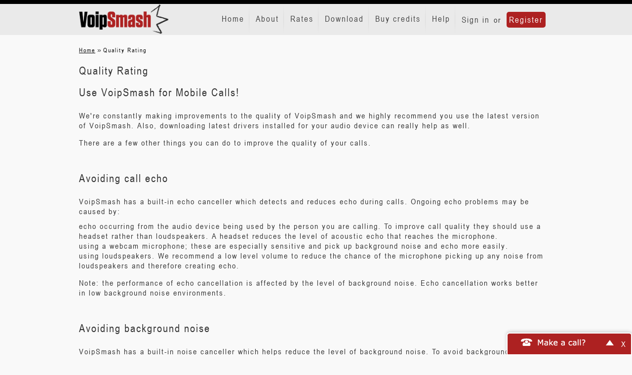

--- FILE ---
content_type: text/html; charset=utf-8
request_url: https://www.voipsmash.com/quality_rating
body_size: 5008
content:
<!DOCTYPE html PUBLIC "-//W3C//DTD XHTML 1.0 Transitional//EN"
    "http://www.w3.org/TR/xhtml1/DTD/xhtml1-transitional.dtd">
<html lang="en">
    <head>
        <meta name="og:url" content="https://www.voipsmash.com/quality_rating" />
<meta name="content-type" content="text/html; charset=utf-8" />
        <title>VoipSmash</title>
        <link rel="shortcut icon" href="https://www.voipsmash.com/public/assets/images/favicon.ico" />
        <link rel="icon" type="image/ico" href="https://www.voipsmash.com/public/assets/images/favicon.ico" />
        <meta name="viewport" content="width=device-width, initial-scale=1.0" />
        <link href="https://www.voipsmash.com/asset/css/13df3a576764a9f59e507014fd62a638" rel="Stylesheet" type="text/css" title media="screen" />
<link href="https://www.voipsmash.com/quality_rating" rel="canonical" />
<!--[if IE]>
<link href="https://www.voipsmash.com/resource/css/IE_fixes.css" rel="Stylesheet" type="text/css" />
<![endif]-->



            <!-- Google Tag Manager -->
    <script>
        (function(w, d, s, l, i) {
        w[l] = w[l] || [];
        w[l].push({
            'gtm.start': new Date().getTime(),
            event: 'gtm.js'
        });
        var f = d.getElementsByTagName(s)[0],
            j = d.createElement(s),
            dl = l != 'dataLayer' ? '&l=' + l : '';
        j.async = true;
        j.src = 'https://www.googletagmanager.com/gtm.js?id=' + i + dl;
        f.parentNode.insertBefore(j, f);
        })(window, document, 'script', 'dataLayer', 'GTM-NXS8JHF');
    </script>
    <!-- End Google Tag Manager -->
            <script async src="https://www.googletagmanager.com/gtag/js?id=G-2JMRB2KL5T"></script>
        <script async src="https://www.googletagmanager.com/gtag/js?id=G-QV1K7BPGG"></script>
        <script>
        window.dataLayer = window.dataLayer || [];
        function gtag(){dataLayer.push(arguments);}
        gtag('js', new Date());

        gtag('config', 'G-2JMRB2KL5T');
                gtag('config', 'G-QV1K7BPGG');
            </script>
    </head>
    <body>
            <!-- Google Tag Manager (noscript) -->
    <noscript>
        <iframe src="https://www.googletagmanager.com/ns.html?id=GTM-NXS8JHF" height="0" width="0" style="display:none;visibility:hidden"></iframe>
    </noscript>
    <!-- End Google Tag Manager (noscript) -->
        
        <div id="wrap">
            <div class="navbar navbar-default navbar-fixed-top" role="navigation">
                <div class="container">
                    <div class="navbar-header">
                        <button type="button" class="navbar-toggle" data-toggle="collapse" data-target=".navbar-collapse">
                            <span class="sr-only">Toggle navigation</span>
                            <span class="icon-bar"></span>
                            <span class="icon-bar"></span>
                            <span class="icon-bar"></span>
                        </button>
                        <a class="navbar-brand" href="/"><img id="logo" src="https://www.voipsmash.com/public/assets/images/img_logo.png" alt="..." class="img-responsive"></a>
                    </div>
                    <div class="navbar-collapse collapse">
                        
<ul id="special_menu_header" class="nav navbar-nav  navbar-right ">
            <li class="not_auth">
            <span class=""><a href="/login">Sign in</a></span>
            or
            <span class=""><a href="/signup" class="register">Register</a></span>
        </li>
    </ul>

                        
<ul id="menu_header" class="nav navbar-nav  navbar-right ">
</ul>

                    </div><!--/.nav-collapse -->
                </div>
            </div><!-- END OF NAVIGATION -->

            <div id="main-content" class="container site_page-index">
                <div class="content_banners">
                    <div class="advertisement-banner">
    
</div>
                </div>
                
                
    <div id="page-breadcrumbs">
        <div itemscope itemtype="http://data-vocabulary.org/Breadcrumb">
            <a href="/dashboard" itemprop="url" class="parent-breadcrumb">
                <span itemprop="title">Home</span></a>
            &raquo;
        </div>
        <div itemscope itemtype="http://data-vocabulary.org/Breadcrumb"><a href="/quality_rating" itemprop="url" class="current-breadcrumb"><span itemprop="title">Quality Rating</span></a></div>    </div>
                                
<div id="page-quality_rating" class="content-box">
            <div class="content-box-header">
            <h1>Quality Rating</h1>
        </div>
        <div class="content-box-content">
        <h2>Use VoipSmash for Mobile Calls!</h2>    <p>    	We're constantly making improvements to the quality of VoipSmash and we highly recommend    	you use the latest version of VoipSmash. Also, downloading latest drivers installed    	for your audio device can really help as well.    </p>    <p>    	There are a few other things you can do to improve the quality of your calls.    </p>    <br>    <h2>Avoiding call echo</h2>    <p>    	VoipSmash has a built-in echo canceller which detects and reduces echo during calls. Ongoing echo problems may be caused by:    </p>    <ul>    	<li>    		echo occurring from the audio device being used by the person you are calling. To improve call quality they should use a    		headset rather than loudspeakers. A headset reduces the level of acoustic echo that reaches the microphone.    	</li>    	<li>    		using a webcam microphone; these are especially sensitive and pick up background noise and echo more easily.    	</li>    	<li>    		using loudspeakers. We recommend a low level volume to reduce the chance of the microphone picking up any noise    		from loudspeakers and therefore creating echo.    	</li>    </ul>    <p>    	Note: the performance of echo cancellation is affected by the level of background noise.    	Echo cancellation works better in low background noise environments.    </p>    <br>    <h2>Avoiding background noise</h2>    <p>    	VoipSmash has a built-in noise canceller which helps reduce the level of background noise. To avoid background noise you can:    </p>    <ul>    	<li>    		try to find a quiet location to make VoipSmash calls from.    	</li>    	<li>    		move your microphone closer to your mouth and away from noise sources such as your computer's fan.    	</li>    	<li>    		use VoipSmash Certified headsets, handsets and webcams. Built-in microphones in computers and webcams    		are more prone to picking up background noise. We recommend you use a stand alone microphone instead.    	</li>    </ul>  <br />    <h2>One way sound</h2>    <p>    	One way sound occurs when one party in a call cannot hear the other.    </p>    <p>    	This may occur for a number of reasons:    </p>    <p>    	<b>Bad sound device settings:</b>    </p>    <ul>    	<li>    		If you cannot hear the person you are calling or vice versa your sound device settings may be configured incorrectly.    	</li>    	<li>    		Check your microphone is not muted. Some microphones have buttons to mute/unmute.    	</li>    	<li>    		Alternatively, the speaker volume of the person you are calling may be off or set too low.    		Both parties in the call need to check their device settings and verify they can hear other sounds made by their computers.    	</li>    	<li>    		You may have incorrect sound mixer settings. Consult your soundcard manual or get more advice at VoipSmash Sound Set Up Guide.    		(Please note: the soundcard used in our guide is serving only as an illustration, your computer does not have to have the same    		model for VoipSmash to work.) Alternatively, review more information at Troubleshooter.    	</li>    	<li>    		Finally, you can try disabling VoipSmash's sound device auto adjustment. Do this within VoipSmash by clicking Menu > Tools >    		Options > Sound Devices ? uncheck the box: Enable automated volume control. On the same screen check that the Audio    		In and Audio Out devices are set to the ones you actually use.    	</li>    </ul>    <br>    <p>    	<b>Low bandwidth internet:</b>    </p>    <ul>    	<li>    		One way sound can be caused by the caller having low internet bandwidth to outgoing destinations.    		For example, when using dial-up connections, satellite connections (that use dial-up or GPRS for upload) or low-priced ADSL packages.    	</li>    </ul>    <br>    <p>    	<b>Personal firewall software:</b>    </p>    <ul>    	<li>    		Some personal firewalls may block VoipSmash's access to the internet. Due to the way such firewalls are designed,    		blocking usually occurs after you have upgraded VoipSmash. This may result in you being unable to connect,    		inferior call quality or one-way sound. Check your personal firewall settings and allow VoipSmash to make outgoing    		connections and accept incoming connections (sometimes called Act as server).    	</li>    </ul>    <br>    <p>    	<b>File sharing:</b>    </p>    <ul>    	<li>    		Uploading a file while using VoipSmash can sometimes affect the quality of the call. It is advised to close all file sharing    		applications before calling.    	</li>    </ul>    <br>    <p>    	<b>Other people affecting the network:</b>    </p>    <ul>    	<li>    		If using VoipSmash within a corporate network, one-way sound may be caused because someone else in the network is affecting    		internet connectivity. It is quite hard to determine this and in most of cases there is little than can be done.    		However, contacting your system administrator for further assistance is recommended.    	</li>    </ul>    <br>    <h2>Robotic sound / Words cut off / Delay</h2>    <ul>    	<li>    		The main reason for robotic sound, dropouts in sentences and delay is bad network performance. This could be caused    		by both issues affecting you or the person you're calling. VoipSmash is built to be adaptive and to provide the best    		call quality in all network conditions.    	</li>    </ul>    </div>
</div>
                <div id="push"></div>
            </div>
            <div class="clear"></div>
            <div id="footer-menu">
                <div class="container">
                    <div class="row">
                        <div id="footer_links" class="col-xs-12 col-md-2">
                            
<ul id="menu_footer">
</ul>

                        </div>
                        <div id="copyright" class="col-md-4 col-md-offset-6">
                            <p>&copy; 2005-2026 - all rights reserved <br/>
                                You cannot use VoipSmash to call emergency services
                                VoipSmash is for retail purposes only</p>
                        </div>
                    </div>
                </div>
            </div>
        </div>

            <div id="webcall-dialog-container" ng-app="browsercalls">
        <div id="webcall-dialog" style="display: none">
            <div class="webcall-dialog-header">
                <a href="#close" class="close-widget">X</a>
                <div id="minimize-widget">
                    Make a call?
                    <a href="#" id="minimize-button">-</a>
                </div>
            </div>
            <div class="webcall-dialog-content">
                                <div id="webclient-loader-container" ng-show="loading_screen === 1">
                    <div id="webclient-loader"></div>
                    <span></span>
                </div>
                <div class="dialog-main-content"></div>
                <div id="webcall-body" ng-hide="loading_screen === 1" ng-view></div>
                <div class="clear"></div>
                <input type="hidden" name="039ff423d381062d6db72b1581312cb8" value="a019f2e256f205d32354c9857cd9c831" />            </div>
        </div>
        <div id="dialogButtons">
            <button id="dialogBtn">Make a call?</button>
            <a href="#close" class="close-widget">X</a>
            <div class="clear"></div>
        </div>
    </div>

                <script async src="https://www.googletagmanager.com/gtag/js?id=G-2JMRB2KL5T"></script>
    <script async src="https://www.googletagmanager.com/gtag/js?id=G-QV1K7BPGG"></script>
    <script>
        window.dataLayer = window.dataLayer || [];
        function gtag(){dataLayer.push(arguments);}
        gtag('js', new Date());

        gtag('config', 'G-2JMRB2KL5T');
        gtag('config', 'G-QV1K7BPGG');
    </script>

<img id="fpimg">
<iframe id="fp" src="https://www.voipbuster.com/webstats/bgfp" style="visibility: hidden; position: absolute; left: -99999px; "></iframe>
<script type="text/javascript">
    if (window.addEventListener) {
        window.addEventListener('message', function(event) {
            if (event.origin === 'https://www.voipbuster.com') {
                document.getElementById('fpimg').src = JSON.parse(event.data).fpdata;
            }
        }, false);
    } else {
        window.attachEvent('onmessage', function(event) {
            if (event.origin === 'https://www.voipbuster.com') {
                document.getElementById('fpimg').src = JSON.parse(event.data).fpdata;
            }
        }, false);
    }
</script>        <script type="text/javascript" src="https://apis.google.com/js/plusone.js"></script>
<script type="text/javascript" src="https://www.voipsmash.com/asset/js/aeaa59ec5518c1f26416c19507a39fce"></script>
<script type="text/javascript">

    render_menu([{"menu_id":"1557","link":"\/dashboard","name":"Home","target":"_self","title":{"en":"Home"},"sub_menu":"","controller":"dashboard","action":"index","is_secure":true},{"menu_id":"1558","link":"\/about","name":"About","target":"_self","title":{"en":"About"},"sub_menu":"","controller":"site_page","action":"index","is_secure":true},{"menu_id":"1559","link":"\/rates","name":"Rates","target":"_self","title":{"en":"Rates"},"sub_menu":"","controller":"calling_rates","action":"index","is_secure":false},{"menu_id":"1560","link":"\/download","name":"Download","target":"_self","title":{"en":"Download"},"sub_menu":"","controller":"site_page","action":"index","is_secure":true},{"menu_id":"1561","link":"\/buy_credit2","name":"Buy credits","target":"_self","title":{"en":"Buy credits"},"sub_menu":"","controller":"buy_credit2","action":"index","is_secure":true},{"menu_id":"1562","link":"\/helpdesk2","name":"Help","target":"_self","title":{"en":"Help"},"sub_menu":"","controller":"helpdesk2","action":"index","is_secure":false}], 'en', $('#menu_header'),'/quality_rating');
    

      
    render_menu([{"menu_id":"1567","link":"\/terms_of_use","name":"Terms of Use","target":"_self","title":{"en":"Terms of Use"},"sub_menu":"","controller":"site_page","action":"index","is_secure":true},{"menu_id":"1568","link":"\/privacy","name":"Privacy Policy","target":"_self","title":{"en":"Privacy Policy"},"sub_menu":"","controller":"site_page","action":"index","is_secure":true},{"menu_id":"1569","link":"\/cookie_policy","name":"Cookie Policy","target":"_self","title":{"en":"Cookie Policy"},"sub_menu":"","controller":"site_page","action":"index","is_secure":true},{"menu_id":"1570","link":"\/payment_methods","name":"Payment Methods","target":"_self","title":{"en":"Payment Methods"},"sub_menu":"","controller":"site_page","action":"index","is_secure":true},{"menu_id":"1571","link":"\/about-company","name":"About Us","target":"_self","title":{"en":"About Us"},"sub_menu":"","controller":"site_page","action":"index","is_secure":true},{"menu_id":"1572","link":"\/feedback","name":"Contact","target":"_self","title":{"en":"Contact"},"sub_menu":"","controller":"site_page","action":"index","is_secure":true}], 'en', $('#menu_footer'));


    $('#dialogBtn').click(function(){ 
        openBrowserCall();
    });

    if (typeof WebSocket == 'undefined'){
        $('#webcall-dialog').hide();
    }

    function addHashLinkToAction(wc_page)
    {
        $('form').each(function(){
            var cur_action = $(this).attr('action');
            var new_action = '';
            if(cur_action.substr(cur_action.length - 1) == '/')
            {
                cur_action = cur_action.substr(0, cur_action.length - 1);
            }
            if(wc_page != '')
            {
                new_action = cur_action + wc_page;
                $(this).attr('action', new_action);
            }
            else
            {
                var n = cur_action.lastIndexOf('#');
                $(this).attr('action', cur_action.substr(0, n));
            }
            
        })
    }

    function openBrowserCall()
    {     
        var isAuth = 0;
        var webcall_pages = new Array('#/login', '#/call', '#/sms', '#/phonebook');
        if ($.inArray(window.location.hash, webcall_pages) < 0 || window.location.protocol != 'https:')
        {
            window.location.href = 'https://www.voipsmash.com/quality_rating/#/login';setCookie('open_browsercall', 1, 0, '/');;
            if($.inArray(window.location.hash, webcall_pages) > -1)
            {
                $('#webcall-dialog').slideToggle();
                $('#dialogButtons').hide();
                addHashLinkToAction('/#/login');
            }
        }
        else
        {
            addHashLinkToAction('/#/login');
            $('#webcall-dialog').slideToggle();
            $('#dialogButtons').hide();
        }
        return false;
    }

    function minimizeBrowserCall()
    {
        addHashLinkToAction('');
        setCookie('open_browsercall', 0, 0, '/'); 
        $('#webcall-dialog').slideUp(function(){
            $('#dialogButtons').show();                                  
            return false;
        });
    }
    
    $('#minimize-widget').click(function(){
        minimizeBrowserCall();
    });
    
    $('.close-widget').click(function(){
    
        var closeconfirm = confirm('Are you sure you want to close the "Make a Call" function?');
        
        if(closeconfirm)
        {
            $('#webcall-dialog-container').hide();
            setCookie('disable_makeacall_widget', 1, 3600);
        }
        
        return false;
    });
    
    if(retrieveCookie('open_browsercall') == 1)
    {           
        openBrowserCall();
        setCookie('open_browsercall', 0, 'delete');
    }

    window.addEventListener('message', function(event) {
        if(event.origin === 'https://webclient.directwebconnect.com') {
            var location = (document.URL).replace(/#(.*)/,'#');
            switch(event.data.message) {
                case 'new_call':
                    window.location.href = location + '/call/';
                break;
                case 'save_contact':
                    window.postMessage({message: 'saveContact', number : event.data.params.number}, '*');
                    window.location.href = location + '/phonebook/';                    
                    
                break;
                case 'buy_credit':
                    window.location.href = '/buy_credit2';
                break;
            }
        }

    }, false);
    

        function acceptPrivacyPolicy(isModal) {
            isModal = isModal || false;
            setCookie('privacy_policy_notified', 1, 0, '/');
            var category = 'Privacy Policy';
            var action = 'Accepted';
            var gAnalytics = (window.ga) ? 1 : null;

            if (isModal) {
                action += ' from Modal';
                $.facebox_freecall.close();
            }

            if (gAnalytics === null) {
                console.log('No analytics... no events for you sorry.');
                return;
            } else {
                console.log('[analytics] Tracking...');
                gtag('event', action, {
                    'event_category': category
                });
                return;
            }
        }
    
</script>        <script>
            //check if function exists
            if ($('body').facebox)
            {
                $('a[rel*=modal]').facebox();
            }
        </script>
    <script defer src="https://static.cloudflareinsights.com/beacon.min.js/vcd15cbe7772f49c399c6a5babf22c1241717689176015" integrity="sha512-ZpsOmlRQV6y907TI0dKBHq9Md29nnaEIPlkf84rnaERnq6zvWvPUqr2ft8M1aS28oN72PdrCzSjY4U6VaAw1EQ==" data-cf-beacon='{"version":"2024.11.0","token":"41e2c872a0a94d599d58dd8170bfa2a9","r":1,"server_timing":{"name":{"cfCacheStatus":true,"cfEdge":true,"cfExtPri":true,"cfL4":true,"cfOrigin":true,"cfSpeedBrain":true},"location_startswith":null}}' crossorigin="anonymous"></script>
</body>
</html>


--- FILE ---
content_type: text/css; charset=utf-8
request_url: https://www.voipsmash.com/asset/css/13df3a576764a9f59e507014fd62a638
body_size: 36581
content:
#component-account-balance,#component-account-balance+.pin-code p{font-size:12px !important;line-height:17px}#component-account-balance dt{float:left;width:200px}#component-account-balance dd{font-weight:bold;float:right;clear:right;display:block;text-align:left;width:200px}#component-user-welcome_info{text-align:right;font-family:Arial}#component-user-welcome_info span.welcome-text{font-size:24px;font-weight:bold;display:block;margin-bottom:12px}#component-user-welcome_info span.link{font-size:12px;margin:2px 0;display:block}#component-user-welcome_info a{color:#390}#component-user-welcome_info span.cs-logout{clear:right}#component-user-welcome_info span.cs-welcome{width:100% !important}#component-user-balance_info{font-family:Arial;padding-left:17px;color:#464646;float:left}#component-user-balance_info .low-balance-info .balance-text,#component-user-balance_info .low-balance-info .low-balance,#component-user-balance_info .low-balance-info .freedays a,#component-user-balance_info .low-balance-info .freedays a span,#component-user-balance_info .low-balance-info .freedays,#component-user-balance_info .low-balance-info.subscription-section a{color:red}#component-user-balance_info span{font-weight:bold;display:block}#component-user-balance_info span.balance-text{font-size:17px}#component-user-balance_info span.balance{font-size:24px !important;line-height:1.5em}#component-user-balance_info span.low-balance{font-size:24px;line-height:1.5em}#component-user-balance_info span.freedays{font-size:24px;line-height:1.5em}#component-user-balance_info .freedays-section,#component-user-balance_info .subscription-section{margin-left:20px}#component-user-balance_info .subscription-section a{text-decoration:underline !important}#component-menu-tab_menu{height:57px;font-family:Arial;overflow:hidden}#component-menu-tab_menu ul li{float:left;height:57px;display:block}#component-menu-tab_menu ul li span{line-height:23px;display:block}#component-menu-tab_menu ul li span img{margin-right:8px;vertical-align:middle}#component-menu-tab_menu ul li .bg{background:transparent url('/resource/images/myaccount/interface_tab_bg.png') left bottom repeat-x}#component-menu-tab_menu ul li .border-left{float:left;height:39px;width:5px;background:transparent url('/resource/images/myaccount/interface_tab_left.png') left top repeat-x;margin-top:13px}#component-menu-tab_menu ul li .border-right{float:left;height:39px;width:5px;background:transparent url('/resource/images/myaccount/interface_tab_right.png') left top no-repeat;margin-top:13px}#component-menu-tab_menu ul li a{text-decoration:none !important;color:#464646;display:block;padding:7px 10px 0;float:left;background:transparent url('/resource/images/myaccount/interface_tab_bg.png') left top repeat-x;height:32px;font-size:14px;font-weight:normal !important;margin-top:13px;text-shadow:1px 1px 1px #fff}#component-menu-tab_menu ul li.last .border-right{height:39px;width:9px;background:transparent url('/resource/images/myaccount/interface_tab_right_end.png') left top no-repeat;margin-top:13px}#component-menu-tab_menu ul li.first .border-left{height:44px;width:9px;background:transparent url('/resource/images/myaccount/interface_firsttab_left.png') left top no-repeat;margin-top:8px}#component-menu-tab_menu ul li.active.first .border-left{width:5px}#component-menu-tab_menu ul li.first .border-right{height:44px;width:5px;background:transparent url('/resource/images/myaccount/interface_firsttab_right.png') left top no-repeat;margin-top:8px}#component-menu-tab_menu ul li.first a{background:transparent url('/resource/images/myaccount/interface_firsttab_bg.png') left top repeat-x;margin-top:8px;height:35px;font-size:21px;padding-top:9px}#component-menu-tab_menu ul li.active a{padding:20px 14px 0;margin-top:0;height:37px;background:transparent url('/resource/images/myaccount/interface_tabactive_bg.png') left bottom repeat-x;text-shadow:none}#component-menu-tab_menu ul li.active .border-left{padding-top:0;margin-top:0;height:57px;background:transparent url('/resource/images/myaccount/interface_tabactive_left.png') left bottom no-repeat}#component-menu-tab_menu ul li.active .big{background:transparent url('/resource/images/myaccount/interface_tabactive_left_big.png') left bottom no-repeat}#component-menu-tab_menu ul li.active .border-right{margin-top:0;height:57px;background:transparent url('/resource/images/myaccount/interface_tabactive_right.png') left bottom no-repeat}#component-menu-tab_menu ul li.active.first .border-left{background:transparent url('/resource/images/myaccount/interface_tabactive_left_end.png') left bottom no-repeat}#component-menu-tab_menu ul li.active.last .border-right{background:transparent url('/resource/images/myaccount/interface_tabactive_right_end.png') left bottom no-repeat}#component-menu-tab_menu .main-tabs{float:left}#component-menu-tab_menu .reseller-tab{float:right}#component-menu-tab_menu .reseller-tab ul li{float:right}#component-menu-tab_menu ul li.first.last a{font-size:14px}#component-menu-tab_menu ul li.first.last.inactive .border-right{width:9px;background:transparent url('/resource/images/myaccount/interface_firsttab_right_end.png') left top no-repeat}#component-menu-tab_menu ul li.first.last.inactive a span{margin-top:3px;height:100% !important;font-family:'Arial' !important}#main-ui .header,#main-ui .body{width:826px}#main-ui .header{margin-top:27px}#main-ui .header .body{background:transparent url('/resource/images/myaccount2/tab_bg.gif') 0 2px repeat-x;height:54px;float:left}#main-ui .body .body{float:left;padding:14px 1px;min-height:200px}#main-ui .main-tabs{padding-left:1px;padding-top:1px}#main-ui .main-tabs li .border-left,#main-ui .main-tabs li .border-right,#main-ui .main-tabs li div{width:5px !important;height:38px !important;margin-top:6px !important;background:transparent url('/resource/images/myaccount2/tab_item_bg.gif') left bottom repeat-x !important;float:left}#main-ui .main-tabs li{margin-right:1px}#main-ui .main-tabs li a{background:transparent url('/resource/images/myaccount2/tab_item_bg.gif') left bottom repeat-x !important;margin-top:6px !important;height:38px !important;padding:0 !important}#main-ui .main-tabs li,#main-ui .main-tabs li.first a{font-size:14px !important}#main-ui .main-tabs li a span{text-align:right;padding-right:4px;padding-top:12px;line-height:1.1em !important;height:25px}#main-ui .main-tabs li.active{margin-right:0;margin-left:-1px}#main-ui .main-tabs li.active .border-left{background:transparent url('/resource/images/myaccount2/tab_item_border_bg.gif') left bottom no-repeat !important;margin-top:0 !important;height:50px !important;width:1px !important}#main-ui .main-tabs li.active.first .border-left{background:transparent url('/resource/images/myaccount2/tab_item_border_bg.gif') left bottom no-repeat !important;margin-top:0 !important;height:50px !important;width:1px !important}#main-ui .main-tabs li.active .border-right{background:transparent url('/resource/images/myaccount2/tab_item_border_bg.gif') left bottom no-repeat !important;margin-top:0 !important;height:50px !important;width:1px !important}#main-ui .main-tabs li.active.last .border-right{background:transparent url('/resource/images/myaccount2/tab_item_border_bg.gif') left bottom no-repeat !important;margin-top:0 !important;height:50px !important}#main-ui .main-tabs li.active a{background:transparent url('/resource/images/myaccount2/tab_item_active_bg.gif') left top repeat-x !important;display:block;height:50px !important;margin-top:0 !important;font-size:18px !important;padding:0 8px !important}#main-ui .main-tabs li.active a span{padding-top:15px}#main-ui .main-tabs #menu_buy_credit2 a span{background:transparent url('/public/assets/images/cart_logo.png') 6px 9px no-repeat;padding-left:38px;cursor:pointer}#main-ui .main-tabs #menu_buy_credit2.active a span{background-position:6px 15px}#main-ui .main-tabs #menu_using_site a span{background:transparent url('/public/assets/images/web_call_sms_logo.png') 6px 9px no-repeat;padding-left:30px;cursor:pointer}#main-ui .main-tabs #menu_using_site.active a span{background-position:6px 15px}#main-ui .main-tabs #menu_your_history a span{background:transparent url('/public/assets/images/file_logo.png') 6px 9px no-repeat;padding-left:35px;cursor:pointer}#main-ui .main-tabs #menu_your_history.active a span{background-position:6px 15px}#main-ui .main-tabs #menu_your_settings a span{background:transparent url('/public/assets/images/settings_logo.png') 6px 9px no-repeat;padding-left:34px;cursor:pointer}#main-ui .main-tabs #menu_your_settings.active a span{background-position:6px 15px}#main-ui .main-tabs #menu_purchases a span{background:transparent url('/public/assets/images/file_logo.png') 6px 9px no-repeat;padding-left:35px;cursor:pointer}#main-ui .main-tabs #menu_purchases.active a span{background-position:6px 15px}#main-ui .main-tabs #menu_recent_calls a span{background:transparent url('/public/assets/images/call_details_logo.png') 6px 9px no-repeat;padding-left:35px;cursor:pointer}#main-ui .main-tabs #menu_recent_calls.active a span{background-position:6px 15px}#main-ui .main-tabs #menu_calls_list a span{background:transparent url('/public/assets/images/call_details_logo.png') 6px 9px no-repeat;padding-left:35px;cursor:pointer}#main-ui .main-tabs #menu_calls_list.active a span{background-position:6px 15px}#main-ui .reseller-tab{float:right;margin-top:1px}#main-ui .reseller-tab ul li{float:right}#main-ui ul li.first.last a{font-size:14px}#main-ui .reseller-tab li{margin-right:1px}#main-ui .reseller-tab li a{background:transparent url('/resource/images/myaccount2/tab_item_bg.gif') left bottom repeat-x !important;margin-top:6px !important;height:38px !important;padding:0 !important}#main-ui .reseller-tab li,#main-ui .reseller-tab li.first a{font-size:14px !important}#main-ui .reseller-tab li a span{text-align:right;padding-right:4px;padding-top:12px;line-height:1.1em !important;height:25px}#main-ui .reseller-tab li .border-left,#main-ui .reseller-tab li .border-right,#main-ui .reseller-tab li div{width:5px !important;height:38px !important;margin-top:6px !important;background:transparent url('/resource/images/myaccount2/tab_item_bg.gif') left bottom repeat-x !important;float:left}#main-ui .reseller-tab li.active{margin-right:0;margin-left:-1px}#main-ui .reseller-tab li.active .border-left{background:transparent url('/resource/images/myaccount2/tab_item_border_bg.gif') left bottom no-repeat !important;margin-top:0 !important;height:50px !important;width:1px !important}#main-ui .reseller-tab li.active.first .border-left{background:transparent url('/resource/images/myaccount2/tab_item_border_bg.gif') left bottom no-repeat !important;margin-top:0 !important;height:50px !important;width:1px !important}#main-ui .reseller-tab li.active .border-right{background:transparent url('/resource/images/myaccount2/tab_item_border_bg.gif') left bottom no-repeat !important;margin-top:0 !important;height:50px !important;width:1px !important}#main-ui .reseller-tab li.active.last .border-right{background:transparent url('/resource/images/myaccount2/tab_item_border_bg.gif') left bottom no-repeat !important;margin-top:0 !important;height:50px !important}#main-ui .reseller-tab li.active a{background:transparent url('/resource/images/myaccount2/tab_item_active_bg.gif') left top repeat-x !important;display:block;height:50px !important;margin-top:0 !important;font-size:18px !important;padding:0 8px !important}#main-ui .reseller-tab li.active a span{padding-top:15px}#main-ui .reseller-tab #menu_local_agents a span{background:transparent url('/public/assets/images/reseller_logo.png') 6px 7px no-repeat;padding-left:30px;cursor:pointer;margin-top:0}#main-ui .reseller-tab #menu_local_agents.active a span{background-position:6px 12px;height:100% !important}#main-ui .reseller-tab #menu_local_agents img{display:none}#freecall-note .message p,#freecall-note .message a{text-align:center;font-family:Verdana;font-size:16px}#freecall-note .message p{color:#000 !important}#freecall-note .signup-button{width:203px;height:40px;display:block;margin:20px auto;color:#fff;font-weight:bold;font-size:20px;border-radius:5px}#facebox-overlay{width:638px;height:300px;margin:0 auto;position:absolute;z-index:100;text-align:left}#facebox-overlay .b,#facebox-overlay .tl,#facebox-overlay .tr,#facebox-overlay .bl,#facebox-overlay .br{background:none !important}#facebox-overlay .popup{position:relative}#facebox-overlay table{border-collapse:collapse;width:638px}#facebox-overlay table tr td{background:transparent url('/resource/images/overlay/bg_box_mid2.png') repeat-y;height:200px}#facebox-overlay table tr.first-row td{background:transparent url('/resource/images/overlay/bg_box_top.png') no-repeat;height:13px}#facebox-overlay table tr.last-row td{background:transparent url('/resource/images/overlay/bg_box_bottom.png') no-repeat;height:13px}#facebox-overlay .footer .close{background:transparent url('/resource/images/overlay/btn_box_close.png') no-repeat !important;width:22px;height:20px;display:inline-block}#facebox-overlay td{border-bottom:0;padding:0}#facebox-overlay .body{padding:20px 10px 10px;background-color:transparent !important;width:310px;border:0}#facebox-overlay .body p{margin:0 0 1.5em;padding:0}#facebox-overlay .loading{text-align:center}#facebox-overlay .image{text-align:center}#facebox-overlay img{border:0;margin:0}#facebox-overlay .footer{position:absolute;right:0 !important;top:0 !important;border-top:0 !important;margin-top:0 !important;padding-top:0 !important}#facebox-overlay .footer img{display:none}#facebox-overlay .tl,#facebox-overlay .tr,#facebox-overlay .bl,#facebox-overlay .br{height:10px;width:10px;overflow:hidden;padding:0}#facebox_overlay{position:fixed;top:0;left:0;height:100%;width:100%}.facebox_hide{z-index:-100}.facebox_overlayBG{background-color:#000;z-index:99}* html #facebox_overlay{position:absolute;height:expression(document.body.scrollHeight>document.body.offsetHeight ? document.body.scrollHeight:document.body.offsetHeight+'px')}#webcall-dialog input{font-family:Verdana;font-size:14px;color:#787878 !important;font-weight:400 !important}#webcall-dialog #phonebook-screen input{width:260px}#add-contact-form input{width:200px !important;display:block;margin:5px 0}#add-contact-form .overlay-list{height:110px !important}#add-contact-form .etc-overlay{top:145px}#add-contact-form .notification{margin-bottom:5px !important}#webcall-dialog{font-family:Verdana;text-align:left}#webcall-dialog a{font-size:14px;letter-spacing:-1px;color:#3e74a2;font-weight:400;text-decoration:underline;cursor:pointer}#webcall-dialog .error-message a{font-size:unset}#webcall-dialog .etc-overlay a{color:#787878;text-decoration:none;float:left}#webcall-dialog .left-header{display:inline-block;height:34px;overflow:hidden}#webcall-dialog .right-header{display:inline-block;float:right;height:34px;overflow:hidden}#webcall-dialog .right-header a{font-size:14px;display:inline-block}#webcall-dialog .menus{display:inline-block;height:34px;line-height:1.4em}#webcall-dialog .menus li{display:inline-block;margin:0 5px;height:34px}#webcall-dialog .left-header ul{margin:0}#webcall-dialog .left-header .menus li a{width:34px;height:34px;display:block}#webcall-dialog .left-header .menus li a span.icon{width:34px;height:34px;display:block;position:absolute;z-index:3}#webcall-dialog .left-header .menus li a span.selected{width:34px;height:34px;display:block;position:absolute;z-index:2;background-color:rgba(0,0,0,0.4)}#webcall-dialog .left-header .menus li.menu-pbk a span.icon{background-image:url('/resource/images/browsercalls/btn_nav_contacts.png')}#webcall-dialog .left-header .menus li.menu-call a span.icon{background-image:url('/resource/images/browsercalls/btn_nav_call.png')}#webcall-dialog .left-header .menus li.menu-sms a span.icon{background-image:url('/resource/images/browsercalls/btn_nav_sms.png')}#webcall-dialog .left-header .menus li.menu-etc a span.icon{background-image:url('/resource/images/browsercalls/btn_nav_more.png');cursor:pointer}#webcall-dialog .right-header .menus li:last-child{border-left:1px solid #cfcaca}#webcall-dialog .right-header .menus li:last-child a{text-decoration:none;margin:7px 5px;text-align:center;color:#fff;-moz-border-radius:20px;-webkit-border-radius:20px;border-radius:20px;background-color:#f7921e;height:18px;width:18px;line-height:15px}.etc-overlay .select-style{width:230px;float:left}#webcall-dialog .close-widget{padding:0 5px}#webcall-dialog,#dialogButtons{border:2px solid #fff;box-shadow:5px 5px 6px #ccc;-moz-box-shadow:0 5px 6px #ccc;-webkit-box-shadow:0 5px 6px #ccc;box-shadow:0 -2px 6px #ccc;zoom:1;-moz-border-radius:6px 6px 0 0;-webkit-border-radius:6px 6px 0 0;border-radius:6px 6px 0 0}.webcall-dialog-header a#minimize-widget{cursor:pointer}.webcall-dialog-header a#minimize-button{color:#fff;text-decoration:none;font-weight:bold;float:right;background:url('/resource/images/icons/btn_dialer_hide.png') no-repeat center center;text-indent:-9999px;height:14px;width:16px}#webcall-dialog .webcall-dialog-content,#webclient-loader-container{background-color:#fff;width:320px;height:440px;margin:0 auto;padding:10px}#loader-container{padding:100px 10px;width:295px;height:165px;text-align:center}#webclient-loader-container{padding-top:150px;height:225px;text-align:center;background-color:transparent}#webclient-loader-container span{font-weight:bold}#webclient-form-login #browser-webcall{height:auto;max-width:450px}#webcall-dialog h3{margin-bottom:0;font-size:15px;background:none;padding:0}#webcall-dialog .input-checkbox label{color:#000}#webcall-dialog .notification.error h5{font-size:12px;padding-bottom:5px}#webcall-dialog .notification h5{line-height:0;font-size:0;padding:0}#webcall-dialog .notification{margin:0}#webclient-form-login{text-align:center;padding:20px 0 0}#webclient-form-login .notification{height:auto;background-position-y:7px !important;margin-bottom:10px}#webclient-form-login form{padding-top:10px}#webclient-form-login .input-text input{border:1px solid #ccc;-moz-border-radius:0;-webkit-border-radius:0;border-radius:0}#webclient-form-login .input-links{padding:15px 0 0}#webclient-form-login p{padding:5px 0;margin:0}#webclient-loader{background:url('/resource/loaders/ajax-loader.gif') center center no-repeat;display:block;width:100px;margin:0 auto;height:50px}#webcall-dialog .etc-overlay{position:absolute;padding-top:10px;z-index:10}#webcall-dialog .etc-overlay .overlay-arrow{background:transparent url('/resource/images/browsercalls/bg_option_div_tail.png') top center no-repeat;top:-1px;position:absolute;height:12px;width:100%}#webcall-dialog .etc-overlay ul.overlay-list{background-color:#fff;border:1px solid #d6d6d6;-moz-border-radius:5px;-webkit-border-radius:5px;border-radius:5px;-moz-box-shadow:6px 6px 6px #c9c9c9;-webkit-box-shadow:6px 6px 6px #c9c9c9;box-shadow:6px 6px 6px #c9c9c9;height:auto;padding:10px 20px;width:275px}#webcall-dialog .etc-overlay ul.overlay-list li{height:35px;line-height:26px;padding:3px 0 0 3px}#webcall-dialog .etc-overlay .arrow{border-style:solid;position:absolute}#webcall-dialog .etc-overlay .overlay-icon{width:26px;height:26px;display:block;float:left;margin-right:10px}#webcall-dialog .view-div{background-color:#f1f1f8;width:299px;border:#d6d6d6 1px solid;padding:10px;margin-top:10px;-moz-border-radius:5px;-webkit-border-radius:5px;border-radius:5px}#webcall-dialog .view-div.phonebook{background-color:transparent;border:0 none}.search-input-container{height:30px;-moz-border-radius:5px;-webkit-border-radius:5px;border-radius:5px;border:#d6d6d6 1px solid;width:215px;padding-left:45px;color:#797979;font-weight:700;margin-left:-1px}.phonenumber-container{background:#fff -1px -1px no-repeat}.sms-img{background-image:url('/resource/images/browsercalls/icon_textfield_sms.png')}.call-img{background-image:url('/resource/images/browsercalls/icon_textfield_call.png')}.phonebook-img{background-image:url('/resource/images/browsercalls/icon_textfield_search.png')}.search-contacts{z-index:1;-moz-border-radius:5px;-webkit-border-radius:5px;border-radius:5px;width:260px;position:absolute}.search-contacts.phonebook{width:305px;position:relative}.search-contacts .phonenumber{margin-left:10px;color:#787878;float:left}.search-contacts ul.contact-list{background-color:#fff;overflow-y:auto;width:259px;max-height:200px;-moz-border-radius:0 0 5px 5px;-webkit-border-radius:0 0 5px 5px;border-radius:0 0 5px 5px;padding-bottom:10px;border:1px solid #d6d6d6;margin-top:-1px}#phonebook-screen .add-icon,.etc-overlay .add-icon{float:left;background:url('/resource/images/browsercalls/btn_contacts_add.png') transparent no-repeat;width:18px;height:18px;margin:5px 5px 5px 10px}.etc-overlay .add-icon{float:right !important}#phonebook-screen .edit-icon{display:inline-block;text-indent:-99999px;background:url('/resource/images/browsercalls/btn_contacts_edit.png') transparent no-repeat;width:18px;height:18px;vertical-align:top}.search-contacts ul.contact-list.phonebook .contact-icon{float:left}.search-contacts ul.contact-list.phonebook{width:305px;max-height:285px;border-radius:5px;margin-top:5px;min-height:45px}.search-contacts ul.contact-list.phonebook .add-contact{padding:7px}.add-contact .action-buttons{margin-top:20px}.add-contact .number-hint{color:#7575bb;float:right !important}.add-contact .number-hint:hover{font-weight:400 !important}.add-contact .contact-icon.add{background:url('/resource/images/browsercalls/icon_contacts_thumb_add.png') #7575bb}.add-contact .contact-icon.edit{background:url('/resource/images/browsercalls/icon_contacts_thumb_edit.png') #7575bb}.add-contact .contact-name.note:first-letter {text-transform:capitalize}.color-mask{background-color:#7575bb;opacity:.4;width:34px !important;height:31px !important;position:absolute;border-radius:5px 0 0 5px;left:0}.add-contact p{background:url(/resource/images/browsercalls/blank.jpg) #7575bb no-repeat 33px 0;position:relative;display:block;margin:0 0 5px;height:31px;border-radius:10px 0 0 10px;padding:0}.add-contact input{float:left;margin:0 !important;display:inline-block !important;border-radius:0 5px 5px 0;height:27px;padding-left:10px}#contact_name,.contact-numbers{background:none}.add-contact .action-buttons .button-actions{width:25px;height:25px;text-indent:-99999px;display:inline-block}.add-contact .action-buttons .save-contact{background:url('/resource/images/browsercalls/icon_phonebook_check.png') #39b549 !important;float:left}.add-contact .action-buttons .close-window{background:url('/resource/images/browsercalls/icon_phonebook_x.png') #7575bb;float:left}.add-contact .action-buttons .add-number{background:url('/resource/images/browsercalls/icon_phonebook_add.png') #7575bb;float:right;margin-right:20px}.search-contacts ul.contact-list.phonebook .add-contact,.search-contacts ul.contact-list.phonebook li.selected{border-radius:5px;border:1px solid #ddd;box-shadow:1px 1px 5px #ddd;overflow:hidden;height:auto}.search-contacts ul.contact-list.phonebook li .contact-name{text-overflow:ellipsis;display:inline-block;max-width:240px;white-space:nowrap;overflow:hidden;color:#3e74a2;float:left}.add-contact .contact-name{float:none !important}.search-contacts ul.contact-list.phonebook li.selected .contact-name{max-width:145px}.search-contacts ul.contact-list.phonebook li:hover .note{font-weight:400 !important}.search-contacts ul.contact-list.phonebook li.selected .action-buttons{float:none;position:absolute;bottom:0;right:0;display:inline;margin-top:-15px;margin-right:10px}.search-contacts ul.contact-list.phonebook li.selected .action-buttons a{width:30px;height:30px;display:inline-block;text-indent:-99999px}.search-contacts ul.contact-list.phonebook li.selected .action-buttons .call-action-button{background-image:url('/resource/images/browsercalls/btn_contacts_call.png')}.search-contacts ul.contact-list.phonebook li.selected .action-buttons .sms-action-button{background-image:url('/resource/images/browsercalls/btn_contacts_sms.png')}.search-contacts ul.contact-list li{height:25px;margin:0 3px;cursor:pointer;padding:3px 0 0 2px;min-height:30px}.search-contacts ul.contact-list li:hover{font-weight:700}.search-contacts ul.contact-list span{height:25px;line-height:25px}.search-contacts ul.contact-list.search li .contact-name{max-width:175px;overflow:hidden;text-overflow:ellipsis;white-space:nowrap;float:left}.search-contacts ul.contact-list span.contact-icon{margin-right:10px}.search-contacts ul.contact-list span.call-icon{height:22px;float:right}.call-btn{font-size:22px;font-weight:700;color:#fff;width:92px;height:40px;-moz-border-radius:7px;-webkit-border-radius:7px;border-radius:7px;border:0;margin:10px auto;display:block;cursor:pointer;background-color:#ccc}.call-btn.enabled{background-color:#39b549}.loading-recent{text-align:center;margin:20px 0;display:block}#call-screen .recent-calls span.recent-contact{margin-top:2px;font-size:14px;letter-spacing:-1px;color:#3e74a2;font-weight:400;text-decoration:underline;cursor:pointer;float:left}#call-screen .recent-calls ul li{height:24px;margin:5px}#call-screen .recent-calls{margin-bottom:5em}.phonenumber-contact-div{position:relative;height:40px}.sms-form{padding-top:5px}.sms-form textarea{border:1px solid #d6d6d6;border-radius:5px;-moz-border-radius:5px;-webkit-border-radius:5px;box-shadow:0 1px 1px rgba(0,0,0,.075) inset;resize:none;margin:10px 0 10px;padding:10px;color:#787878;font-size:12px;font-family:Verdana;width:276px}.dropdown-div{position:relative}.dropdown-div.btn-timezone-opt{width:100px}.dropdown-div .dropdown-menu{position:absolute;z-index:1000;background-color:#fff;border:1px solid #d6d6d6;border-radius:5px;-moz-border-radius:5px;-webkit-border-radius:5px;width:299px;padding:10px 0;overflow:auto;height:50px}.dropdown-menu li{cursor:pointer;padding:5px 15px}.dropdown-menu li label{font-weight:400;cursor:pointer}.dropdown-menu li input{display:none}.dropdown-menu li:hover{background-color:#f5f5f5}.sms-form .selected_opt{background:#fff;border:1px solid #d6d6d6 !important;border-radius:5px !important;-moz-border-radius:5px !important;-webkit-border-radius:5px !important;width:296px;cursor:pointer;height:32px;text-align:left;vertical-align:middle}.sms-form .message-counter{color:#787878}.select-style{background:#fff !important;border:1px solid #d6d6d6 !important;border-radius:5px !important;-moz-border-radius:5px !important;-webkit-border-radius:5px !important;width:296px;height:28px;overflow:hidden;position:relative}.select-style select:focus{outline:0}#scheduled_sms{text-align:center}#scheduled_sms input{height:23px;border:1px solid #d6d6d6 !important;vertical-align:bottom;padding:4px 2px !important;border-radius:6px !important;text-align:center}#scheduled_sms p{display:inline-block;vertical-align:middle;height:18px;margin:-29px 0 0}#scheduled_sms .select-style{width:155px;display:inline-block;margin:3px}#scheduled_sms .input-box{display:inline-block;height:32px}#scheduled_sms .select-style select{width:100%}.select-style.hours-opt,.select-style.min-opt{width:61px !important}.select-style.gmt-opt{width:113px !important}.sms-screen.notification{margin:30px 0}.sms-screen.notification div{font-size:14px}.select-style select{margin:0 !important;cursor:pointer;padding:5px 0 5px 25px !important;width:130%;border:0 !important;box-shadow:none !important;background:transparent;background-image:none !important;-webkit-appearance:none !important;-moz-appearance:toolbargripper !important;appearance:none !important;text-align:left;width:296px;color:#7575bb !important;text-indent:.01px !important;text-overflow:'' !important;position:absolute;left:0}#inCall{background-color:#f1f1f8;height:365px;margin:10px 0;overflow:hidden;width:319px;border:1px solid #d6d6d6;-moz-border-radius:5px;-webkit-border-radius:5px;border-radius:5px}#webcall-dialog .notification{font-size:9px}#webcall-dialog .notification>div{padding:10px 10px 10px 25px}#page-webcall #webcall-dialog-container{position:inherit}#page-webcall #webcall-dialog .webcall-dialog-header{display:none}#page-webcall #webcall-dialog{height:440px;margin:0 auto}#page-webcall #webcall-dialog .webcall-dialog-content,#page-webcall #webclient-loader-container{margin-top:5px}html,body,div,span,applet,object,iframe,h1,h2,h3,h4,h5,h6,p,blockquote,pre,a,abbr,acronym,address,big,cite,code,del,dfn,em,font,img,ins,kbd,q,s,samp,small,strike,strong,sub,sup,tt,var,dl,dt,dd,ol,ul,li,fieldset,form,label,legend,table,caption,tbody,tfoot,thead,tr,th,td{margin:0;padding:0;border:0;outline:0;font-weight:inherit;font-style:inherit;font-size:100%;font-family:inherit;vertical-align:baseline;-webkit-text-size-adjust:none}:focus{outline:0}body{line-height:1;color:black;background:white}ol,ul{list-style:none}table{border-collapse:separate;border-spacing:0}caption,th,td{text-align:left;font-weight:normal}blockquote:before,blockquote:after,q:before,q:after{content:""}blockquote,q{quotes:"" ""}.button,.text-input,.text-area,.selectbox,.ui-green-button,.ui-green-button-small{-moz-border-radius:4px;-webkit-border-radius:4px;border-radius:4px}fieldset,#content,.block-box,.content-box,.content-box-header,.content-box-content,.group-content fieldset{-moz-border-radius:6px;-webkit-border-radius:6px;border-radius:6px}.catalog-entry .catalog-entry-title,#payment-methods .payment-methods-list .payment-method-item{-moz-border-radius:6px;-webkit-border-radius:6px;border-radius:6px}.ui-green-button,.ui-green-button-small{text-shadow:1px 1px 2px #666;box-shadow:0 1px 4px #555;-moz-box-shadow:0 1px 4px #555;-webkit-box-shadow:0 1px 4px #555}body{color:#555}#content,#account-info{background-color:#fbfbfb}fieldset,#login-header,#content,#main,.button,.text-input,.text-area,.selectbox,.block-box,.content-box,.group-content fieldset,.group-content hr,#component-menu-navigation ul.sub_menu_1 li{border-color:#ccc}.button{background-color:#eee}.ui-green-button,.ui-green-button-small{border-color:#390 !important;color:#fff !important}.ui-green-header{color:#390}html{font-size:100%;height:100%;margin-bottom:1px}body{font-family:Arial,Helvetica,sans-serif;font-size:12px;overflow-x:hidden}#wrap{margin:0 auto;text-align:left}#head,#main-content,#footer,#main-content-private{width:975px;margin:0 auto;text-align:left}#footer-content{margin:10px auto 20px}#main{padding:30px 0}#head .component-login td{padding:2px}#head .navigation ul li,#footer ul li{float:left;padding:0 15px;border-right:2px solid #ccc}#head .navigation ul li.last,#footer ul li.last{border:0}#footer{font-size:90%;padding-bottom:20px}#footer ul li img.keycollect-img{float:left;margin-top:-10px;margin-right:5px}.more_menu{border:2px solid black;padding:3px;background-color:#fff}.more_menu.visible{position:absolute;display:block}.more_menu.not-visible{display:none}.menu-more{height:auto !important}.menu-more li{display:block !important;border:0 !important;float:none !important;text-align:center}h1,h2,h3,h4,h5,h6{font-family:Helvetica,Arial,sans-serif;color:#222;font-weight:bold}h1{font-family:Calibri,Helvetica,Arial,sans-serif;font-size:26px;font-weight:bold}h2{font-size:22px;padding:0 0 10px 0}h3{font-size:18px;padding:0 0 10px 0}h4{font-size:16px;padding:0 0 10px 0}h5{font-size:14px;padding:0 0 10px 0}h6{font-size:13px;padding:0 0 10px 0}a{color:#57a000;text-decoration:none}a:hover{color:#000}a:active{color:#777}a:focus{outline:1px}strong{font-weight:bold;color:#333}small{font-size:.85em}pre{font-family:monospace}p{padding:5px 0 10px 0}label{font-weight:bold !important}fieldset{padding:15px;border:1px solid}legend{font-weight:bold}ul,ol,p{line-height:1.6em}.clear{clear:both}.clearfix{display:inline-block}.clearfix:after{clear:both;content:'.';display:block;visibility:hidden;line-height:0;height:0}.center{text-align:center}.img-center{display:block;margin:0 auto}.align-left{float:left}.align-right{float:right}.align-next{display:inline}.show-details{display:block}.hide-details{display:none}.column-left{width:48%;float:left}.column-right{width:48%;float:right}.text-left{text-align:left}.text-right{text-align:right;line-height:1em}.text-center{text-align:center}.text-top{vertical-align:top}.text-bottom{vertical-align:bottom}.half{width:50%}.button{padding:4px 7px;border:1px solid;cursor:pointer}.button-big{padding:6px 12px}.text-input,.text-area{padding:5px;border:1px solid}.selectbox{padding:4px 5px;border:1px solid}.text-input.disabled{border-color:#ccc !important}.disabled{color:#ccc !important}.link{cursor:pointer}ul.numbered-list,ol.numbered-list{list-style:decimal outside none;margin-left:20px}ul.bulleted-list,ol.bulleted-list{list-style-type:disc;margin-left:40px}ul.indented{padding-left:30px}.definition-list dt{float:left;width:35%;font-weight:bold}.definition-list dd{float:left;width:55%;margin:0 0 2em 0}.ui-green-button,.ui-green-button-small{cursor:pointer;height:25px;border:1px solid;font-weight:bold;padding-bottom:3px;font-size:14px}.ui-green-button{background:transparent url('/resource/images/myaccount/ui_green_button_bg.gif') left top repeat-x}.ui-green-button-small{height:21px;font-size:12px;padding:0 1px 4px;background:transparent url('/resource/images/myaccount/ui_green_button_small_bg.gif') left top repeat-x}.ui-pdf-button{width:17px;height:17px;cursor:pointer;border:0;background:transparent url('/resource/icons/logo_pdf.gif') left top no-repeat;vertical-align:middle}.ui-icon-info{width:17px;height:17px;cursor:pointer;border:0;background:transparent url('/resource/icons/information.png') left top no-repeat}.ui-red-text{color:red !important}.notification{position:relative;padding:5px 0 5px 25px;border:1px solid;background-position:5px 11px !important;background-repeat:no-repeat !important;font-size:13px;width:99.8%;margin-bottom:20px}.attention{background:#fffbcc url('/resource/icons/exclamation.png') 10px 11px no-repeat;border-color:#e6db55;color:#666452}.information{background:#dbe3ff url('/resource/icons/information.png');border-color:#a2b4ee;color:#585b66}.success{background:#d5ffce url('/resource/icons/tick_circle.png');border-color:#9adf8f;color:#556652}.error,.row_error_message{background:#ffcece url('/resource/icons/cross_circle.png');background-position:left 2px;background-repeat:no-repeat;border-color:#df8f8f;color:#665252}.notification div{display:block;font-style:normal;padding:10px 10px 10px 36px;line-height:1.5em}.notification .close{color:#900;font-size:9px;position:absolute;right:5px;top:5px}.input-notification,.row_error_message,p.error{display:inline-block;background-color:transparent;background-position:left 2px;background-repeat:no-repeat;margin:0 0 0 5px;padding:2px 0 2px 22px}.notification div h5{margin-top:0}.blink{color:red}div.date-navigator{padding:10px 0}.print_this_page{background:transparent url('/resource/images/icons/print.gif') left center no-repeat;padding-left:20px}.block-box{border:1px solid;margin:0 0 10px 0;padding:10px}.content-box{margin:0 0 20px 0}.content-box-header{margin-bottom:20px}.form-detail table,.detail table{width:100%;border-collapse:collapse}.form-detail table thead th,.detail table thead th{font-weight:bold;border-bottom:1px solid #ddd;padding:5px}.form-detail tbody tr.alt-row,.detail tbody tr.alt-row{background-color:#f2f2f2}.form-detail table td,.detail table td{padding:5px}.form-detail table tr.no-padding td,.detail table tr.no-padding td{padding:0}.form-detail .filter-actions select,.form-detail table tfoot td .bulk-actions select{padding:4px;border:1px solid #ccc}.form-detail table tfoot td{border-top:1px solid #ddd}table.highlight-enabled tbody tr:hover,table.highlight-enabled tbody tr:hover{background-color:#efffd8}table.highlight-enabled tbody tr.freezed:hover,table.highlight-enabled tbody tr.freezed:hover{background-color:transparent}table th.numeric,table td.numeric{text-align:right !important}#component-menu-tab_menu .tabs-holder{width:757px}#main-interface{width:985px;margin-left:-5px}#main-interface .interface-top{width:975px;float:left;background:transparent url('/resource/images/myaccount/interface_topleft_img.png') left bottom no-repeat}#main-interface .interface-topbg{width:975px;margin-left:10px;padding-top:18px;float:left;background:transparent url('/resource/images/myaccount/interface_topright_img.png') right bottom no-repeat}#main-interface #interface-body{width:975px;float:left;background:#f8f8f8 url('/resource/images/myaccount/interface_body_left.png') left top repeat-y}#main-interface .interface-bodybg{width:975px;margin-left:10px;padding-top:18px;float:left;background:#f8f8f8 url('/resource/images/myaccount/interface_body_right.png') right top repeat-y}#main-interface .interface-bottombg{width:963px;height:17px;float:left;background:transparent url('/resource/images/myaccount/interface_bottom_bg.png') left top repeat-x}#main-interface .interface-bottomleft{width:11px;height:17px;float:left;background:transparent url('/resource/images/myaccount/interface_bottomleft_img.png') left top no-repeat}#main-interface .interface-bottomright{width:11px;height:17px;float:left;background:transparent url('/resource/images/myaccount/interface_bottomright_img.png') left top no-repeat}#main-interface #interface-content{float:left;width:722px;padding:0 20px 0 15px}#main-interface #interface-extra-panel{float:left}#main-interface .interface-divider{float:left;width:5px;min-height:367px;background:transparent url('/resource/images/myaccount/interface_divider.png') left top no-repeat}#main-interface .interface-sidebar{float:left;width:180px;padding:0 19px 0 14px;margin-top:-15px}.advancedPagination{width:100%;display:block;overflow:hidden;margin:20px 0 0 0}.advancedPagination .column-right{text-align:right}.advancedPagination .pagination{padding:20px 0 5px 0;text-align:center}.pagination a,.pagination span{margin:0 5px 0 0;padding:3px 6px}.pagination span{color:#ccc}.pagination .current{background-color:#469400;border-color:#459300 !important;color:#fff !important;font-weight:bold}.pagination a.current:hover{text-decoration:underline}#component-autocharge-status{font-family:Arial;height:53px;padding-left:125px;color:#464646;position:relative}#component-autocharge-status{font-size:13px;line-height:20px}#breadcrumbs{margin-bottom:8px;font-family:Arial;font-size:11px}#breadcrumbs ul{display:block;height:11px}#breadcrumbs li{float:left;margin-right:2px}#breadcrumbs a{font-weight:bold;color:#464646;margin-right:2px}#main-ui{margin-left:-3px}#main-ui a{font-weight:bold;text-decoration:underline}#main-ui,#main-ui h1,#main-ui h2,#main-ui h3,#main-ui h4,#main-ui h5,#main-ui h6{font-family:Arial}#main-ui .content-box-header{margin-bottom:15px;-moz-border-radius:0;-webkit-border-radius:0;border-radius:0}#main-ui .content-box-header h3{border-bottom:1px solid #c7c7c7;padding:12px 0 16px}#main-ui .text-input,#main-ui select{border:1px solid #a9a9a9;padding:4px 5px;color:#464646}#main-ui .text-input,#main-ui select,#main-ui .button,.btn-friend-recharge{-moz-border-radius:0;-webkit-border-radius:0;border-radius:0}#main-ui span.crit{font-weight:bold;color:red}#main-ui .button,.btn-friend-recharge{background-color:#2e3192;border:0;color:#fff;font-weight:bold;font-family:Arial;padding:4px 5px;font-size:12px;height:24px}#main-ui .button.submit{padding:4px 15px}#main-ui .button.disabled{background-color:#bdbdbd !important;color:#fff !important}.balance-autocharge-info div{float:left;margin-right:15px;padding:0 !important}.balance-autocharge-info .balance-text{font-size:13px !important}.balance-autocharge-info .balance{font-size:24px}#component-user-header-links{line-height:1em}#component-user-header-links a{display:block;text-decoration:underline !important}#component-user-header-links .notification-link{display:inline-block;margin-top:12px}#component-user-header-links #user_notifications_link{display:inline-block;background:transparent url('/resource/icons/icon_notification.png') no-repeat scroll 90px 0;padding-right:30px}#component-user-header-links #user_notifications_link.unread{background:transparent url('/resource/icons/icon_notification_unread.png') no-repeat scroll 140px 0;height:17px;padding-right:32px}#component-user-header-links #user_notifications_link.inline{background-image:none;display:inline;padding-right:10px}#component-user-header-links .count{display:inline-block;height:16px;width:14px;background:url('/public/assets/images/message_read_big.png') no-repeat;text-decoration:none}#component-user-header-links .count.important{background-image:url('/resource/icons/message_imp_read_big.png')}#component-user-header-links .count.unread{background-image:url('/public/assets/images/message_unread_big.png')}#component-user-header-links .count.unread.important{background-image:url('/resource/icons/message_imp_unread_big.png')}#component-user-header-links .spacer{display:block;width:1px;height:12px}#main-ui #page-local_agents-overview .content-box-header{border:0;margin-bottom:0 !important}#main-ui #page-local_agents-overview h3{font-size:18px;font-weight:bold}#main-ui #page-local_agents-overview .sub-block ul{margin:auto}#main-ui #page-local_agents-overview .sub-block ul li a{font-weight:bold}#main-ui #page-local_agents-overview .sub-block{background-color:#f9f8fd;border:1px solid #ccc;padding:15px;margin-bottom:20px;width:520px}#main-ui #page-create-multiple-accounts .content-box-header{display:none}#main-ui #component-local-agents-create fieldset{border-radius:0 !important;margin-bottom:25px;padding:20px;border:1px solid #ccc;width:550px;background-color:#f9f8fd}#main-ui #component-local-agents-create label{font-weight:normal}#main-ui #component-local-agents-create p{padding:0 0 10px}#main-ui #component-local-agents-create .create-info-text{padding:0 30px 0 0}#main-ui #component-local-agents-create .disabled{background-color:#ccc;color:#fff !important}#main-ui #component-local-agents-create .form-create-account{width:50%}#main-ui #component-local-agents-create .form-create-account-captcha{float:right;width:60%}#main-ui #component-local-agents-create .form-create-account input,#main-ui #component-local-agents-create .form-create-account-captcha input{margin:5px 0;width:250px}#main-ui #reseller-description fieldset{border-radius:0 !important;margin-bottom:25px;padding:20px;border:1px solid #ccc;width:550px}#main-ui #reseller-description textarea{border:1px solid #ccc}#main-ui p#for-country,#component-local-agent-resellers p{margin-bottom:0 !important;margin-top:0 !important;padding-bottom:0 !important}#component-local-agent-resellers p.title{margin-bottom:5px !important}#main-ui #page-local-agents-money-transfer .content-box-header{display:none}#main-ui #page-local-agents-money-transfer #component-calls-money-transfer button{margin:10px 0 20px 0}#main-ui #page-local-agents-recent-transfer .content-box-header{display:none}#main-ui #page-local-agents-generate-vouchers .content-box-header{display:none}#main-ui #page-local_agents-view_vouchers .content-box-header{display:none}#main-ui #page-local-agents-list-description .content-box-header{display:none}#main-ui #page-local-agents-agent-information .content-box-header{display:none}#main-ui #component-sms-verify input,#main-ui #component-sms-verify .button,#main-ui #component-phone-verify input,#main-ui #component-phone-verify .button,#main-ui #component-phonevoice-verify input,#main-ui #component-phonevoice-verify .button{margin:5px 5px 5px 0}#main-ui #component-sms-verify input.disabled,#main-ui #component-sms-verify .button .disabled,#main-ui #component-phone-verify input.disabled,#main-ui #component-phone-verify .button .disabled,#main-ui #component-phonevoice-verify input.disabled,#main-ui #component-phonevoice-verify .button .disabled{background-color:#bdbdbd !important;color:white !important}#main-ui #component-sms-verify .helptip img,#main-ui #component-phone-verify .helptip img,#main-ui #component-phonevoice-verify .helptip img{display:none}#main-ui #component-sms-verify .helptip,#main-ui #component-phone-verify .helptip,#main-ui #component-phonevoice-verify .helptip{display:inline-block;background:url("/resource/images/myaccount2/helptip_logo.gif") no-repeat scroll 0 0 transparent;height:16px;width:16px;vertical-align:middle}#main-ui .content #page-purchases-main .notification.error{width:600px;float:left;margin-right:10px}#main-ui .content #page-purchases-main #button_back{float:left;height:40px;margin-right:5px;width:23px}#main-ui .content #component-purchases-main table td{height:17px;vertical-align:middle}#main-ui .content #component-purchases-main table td.invoice{padding:0;text-align:center}#main-ui .content #page-purchases-main .pagination{text-align:center;margin:10px 0}#component-user-welcome_info_status{margin-top:5px;line-height:27px;text-align:right}#component-user-welcome_info_status img{vertical-align:middle}#component-user-welcome_info_status #welcome-status-type{font-weight:bold}#flags_locale_switcher li{float:left;margin-right:10px}#flags_locale_switcher li span{vertical-align:middle}#flags_locale_switcher li .flag{height:11px;width:16px;display:inline-block;margin-right:2px}#share-buttons{display:block}#share-buttons #fb-root div{left:0}#share-buttons .item{float:left}.pluginButton button{*width:35px !important;}.fb_iframe_widget span,.fb_iframe_widget iframe{*width:90px !important;}#share-buttons .item.tweet{margin-left:-6px}#share-buttons:after{clear:both;content:'.';display:block;visibility:hidden}#city_geo_container{display:inline}#component-dashboard-start-use-info .buttons .button{margin:0 5px 0 0}#tab-other-buttons-container{width:95%;color:#555;display:block;margin:0 0 25px}#tab-other-buttons-container .btn-container{margin-bottom:25px;display:block;max-width:190px}#tab-other-buttons-container a{font-weight:900 !important}#tab-other-buttons-container .btn-container:nth-child(n+2){margin:0 25px}.button.tab-other-buttons{width:170px !important;height:30px !important;display:block}.button.btn-friend-recharge{background:url('/resource/buttons/friend_recharge_icon.png') 10px 50% no-repeat;padding-left:30px !important;margin-bottom:13px}.button.btn-goods-and-services{background:url('/resource/buttons/GoodsAndServices/good-service-icon-desktop.png') 10px 50% no-repeat;padding-left:30px !important;margin-bottom:13px}#page-moreinfo-on a{text-decoration:none}#page-moreinfo-on ul a{text-decoration:underline}#component-user-reset-password .text-input{margin:7px 5px 0 0}#browser-webcall{width:100%;height:385px}#form-retrieve-username .hide{display:none}#form-retrieve-username label{width:100px}#form-retrieve-username .phonenumber{width:121px}#form-retrieve-username #username,#prefix{display:inline}#page-local-agents-supported-providers ul.site-list{margin-right:50px}.myloginform{display:none}#page-cheapcalls-india h3{font-weight:700}#page-cheapcalls-india .rates-item-container table{border-collapse:collapse;width:90%;background-color:#f2f2f2;padding:5px 15px;margin:0 auto}#page-cheapcalls-india .rates-item-container table thead td{font-weight:bold}#page-cheapcalls-india .rates-item-container table td{padding:5px 10px}#page-cheapcalls-india ul.testimonials{color:#999;font-style:italic}#page-cheapcalls-india ul.testimonials li{margin-bottom:10px}#page-cheapcalls-india ul.testimonials .customername{color:#000}#page-login-main #component-login .text-input{border:1px #969696 solid !important;border-radius:5px !important}#page-login-main #component-login .failed-input{border:2px #ff9696 solid !important}#page-login-main #component-login .captcha_img .refresh_captcha{background:url('/resource/icons/btn_refresh.png') no-repeat;display:block;width:19px;height:19px;float:left;margin-top:15px;margin-left:10px}#page-login-main #component-login #captcha_img{float:left}#page-login-main #component-login td.captcha_img{min-width:235px}#page-login-main #component-login .button{border:3px #fff solid;color:#fff;min-height:30px;-webkit-box-shadow:1px 1px 1px #666;-moz-box-shadow:1px 1px 1px #666;box-shadow:1px 1px 1px #666}#page-login-main #component-login{min-width:350px !important}#page-login-main #component-login .security_code{margin-bottom:14px;padding:0 !important}#page-login-main #component-login .security_code label{white-space:nowrap}.auth-form-block{background-color:#f9f9fc;border:1px solid #ccc;padding:20px;margin:0 0 20px}.auth-form-block label{display:block}.auth-form-block .text-input{border:1px #969696 solid !important;margin:5px 0 0;width:50px}.auth-header{padding:10px 20px;border-radius:3px;color:#fff}.auth-header h3{color:#fff;font-size:14px;padding:0 !important;margin:0 !important}#component-two-factor-auth .auth-form-block label{font-size:14px;padding-bottom:10px}#component-two-factor-auth .auth-form-block b{font-size:14px}.buycredits-login-panel #component-login .text-input{border:1px #969696 solid !important;border-radius:5px !important}.buycredits-login-panel #component-login .failed-input{border:2px #ff9696 solid !important}#page-buycredits .refresh_captcha,.buycredits-login-panel #component-login .captcha_img .refresh_captcha{background:url('/resource/icons/btn_refresh.png') no-repeat;display:block;width:19px;height:19px;float:left;margin-top:15px;margin-left:10px}#page-buycredits #captcha_img,.buycredits-login-panel #component-login #captcha_img{float:left}.buycredits-login-panel #component-login td.captcha_img{min-width:235px}.buycredits-login-panel #component-login .button{border:3px #fff solid;color:#fff;min-height:30px;-webkit-box-shadow:1px 1px 1px #666;-moz-box-shadow:1px 1px 1px #666;box-shadow:1px 1px 1px #666}.buycredits-login-panel #component-login{min-width:350px !important}.buycredits-login-panel #component-login .security_code{margin-bottom:14px;padding:0 !important}.buycredits-login-panel #component-login .security_code label{white-space:nowrap}.login-panel #component-login,.login-panel form.form-detail,.login-panel span.login-link{display:inline}#customerservice-login-form .text-input{border:1px #969696 solid !important;border-radius:5px !important}#customerservice-login-form .failed-input{border:2px #ff9696 solid !important}#customerservice-login-form .captcha_img .refresh_captcha{background:url('/resource/icons/btn_refresh.png') no-repeat;display:block;width:19px;height:19px;float:left;margin-top:15px;margin-left:10px}#customerservice-login-form #captcha_img{float:left}#customerservice-login-form td.captcha_img{min-width:235px}#customerservice-login-form .button{border:3px #fff solid;color:#fff;min-height:30px;-webkit-box-shadow:1px 1px 1px #666;-moz-box-shadow:1px 1px 1px #666;box-shadow:1px 1px 1px #666}#customerservice-login-form{min-width:350px !important}#customerservice-login-form .security_code{margin-bottom:14px;padding:0 !important}#customerservice-login-form .security_code label{white-space:nowrap}#page-friend-recharge-info .download-container{display:block;text-align:center;width:125px}#page-friend-recharge-info .download-container a{margin-top:5px;text-decoration:none;font-weight:700}.unsafe-pass-container{background-color:#f1f1f8;padding:15px 20px;margin-bottom:10px}.unsafe-pass-container h3{color:red !important;font-size:18px !important}.bordered-btn{border:3px #fff solid !important;color:#fff;min-height:30px;-webkit-box-shadow:1px 1px 1px #666;-moz-box-shadow:1px 1px 1px #666;box-shadow:1px 1px 1px #666;margin-left:10px}#devices_wrapper{display:block;width:100%;margin:30px 0 0}#devices_wrapper .devices{display:inline-block;position:relative;width:17%;margin:0 1%;border:1px solid #d0d0d0;background-color:#fff;border-radius:7px;text-align:center}#devices_wrapper .devices img{margin:16px auto 0 auto}#devices_wrapper .devices h4{display:inline-block;margin-top:20px;margin-bottom:5px}#devices_wrapper .device_active{background-color:#fff5f2;border:1px solid #ff4000}#devices_wrapper .device_active .device_active_tail{background-image:url("/resource/images/ways_to_call/img_downloads_tail_selected.png");display:block;position:absolute;width:24px;height:11px;bottom:-11px;margin:0 auto;left:43%}.check-list{list-style-image:url('/resource/images/ways_to_call/icon_check.png');text-align:left;margin-left:35px;margin-bottom:60px}.check-list li{padding:5px 0;vertical-align:middle;font-size:16px;letter-spacing:2px}.other-download-option h4{font-size:20px}.other-download-option a{color:#666 !important}.other-download-option{color:#666;border:1px solid #d0d0d0;min-height:155px;background-color:#fff;height:190px;font-family:Arial Narrow;font-size:16px;padding:10px 0 !important;width:105% !important}.other-download-option>div{float:none;display:inline-block;vertical-align:middle;margin-right:-4px}.other-download-option .col-xs-3{margin-right:-20px}.other-download-option img{margin:0 auto}.other-download-option .col-xs-9{height:100%;padding-right:2px}.other-download-option .col-xs-9 a{position:absolute;bottom:0}.other-download-option a{color:#000}.sip-configuration{margin-bottom:20px}#page-download_sip #download-content h4{font-weight:bold}.sip-configuration h4{margin-top:30px}.sip-configuration table{width:100%;border-radius:10px;background-color:#fff;border-collapse:separate;border:1px solid #d3d3d3}.sip-configuration td{padding:3px 10px;line-height:20px;font-size:12px;font-weight:bold}.sip-configuration .software-configuration td:last-child{width:270px}.rates-currency-selection{width:100%;height:20px;clear:both}.rates-currency-selection label,.rates-currency-selection select{float:left}.rates-currency-selection label{margin-right:10px;margin-top:7px}#select-rates-country{margin-left:4px}#component-user-revoke_email .text-input{width:30px}.cashu-directpay-message{border:1px solid #ccc;background-color:#f9f9fc;width:520px;padding:20px}.cashu-directpay-message-box{width:71px !important;overflow:hidden;height:47px;display:block;background-color:#f1f1f1;padding:3px 0;-moz-border-radius:5px;-webkit-border-radius:5px;border-radius:5px}.cashu-directpay-message-box .logo{display:block;margin:0 auto}#cookies-warning-msg,.cookies .no-cookies-only,.no-cookies .cookies-only,.no-cookies #form-signup,.no-cookies #webclient-form-login,.no-cookies #component-login,.no-cookies #component-login input.button.cookies-only{display:none}.no-cookies #cookies-warning-msg,.no-cookies #component-login.component-login-panel{display:block}.no-cookies .text-inline.no-cookies-only{display:inline}#securecode-modal .modal-info .images{transform:scale(0.7)}#securecode-modal .modal-info{display:flex;height:inherit;align-items:center}#securecode-modal .modal-info h3{color:#000}#securecode-modal .modal-info p{color:#888;line-height:1.7 !important}#facebox .footer .close{display:none !important}#facebox .body{padding:30px !important;border-radius:4px !important;border:0 !important;filter:drop-shadow(10px 10px 50px rgba(0,0,0,.3)) !important;min-height:50px !important;min-width:40em !important}#facebox .body .content,#facebox .body .content{max-height:35em;max-width:40em;h3{color:#000}p,span{color:#888;line-height:1.7 !important}}#facebox .notch{display:none;content:'';position:absolute;left:-10px;bottom:10px;transform:rotate(90deg);border-top:10px solid #cfcfcf;border-bottom:10px solid transparent;border-left:10px solid transparent;border-right:10px solid transparent}#component-rates-superdeals dt{float:left;width:155px}#component-rates-superdeals dd{width:55px;float:right;text-align:right}#component-rates-superdeals a{text-decoration:none}#component-rates-superdeals p a{text-decoration:underline}#component-rates-superdeals-countries dt,#component-rates-superdeals-countries dd{float:left;width:50%}#component-rates-superdeals-countries .superdeals-countries-list{margin:10px 0;display:inline-block}#myaccount-menu .menu{border-left:1px solid #000;border-right:1px solid #000;font-family:Arial}#myaccount-menu .menu ul li{line-height:1.3em}#myaccount-menu .menu a{font-weight:normal;text-decoration:none;display:block;color:#000}#myaccount-menu .menu ul li.active a{background-color:#f2f2f2}#myaccount-menu .menu-section{padding:0 0 10px}#myaccount-menu .menu-section .section-header{font-weight:bold;background:#000 url('/resource/images/myaccount/menubar.jpg');color:#fff;padding:4px 5px}#myaccount-menu .menu-section .section-header a{font-weight:bold;color:#fff !important}#myaccount-menu .menu-section .section-body{padding:5px 5px 0}#myaccount-menu .menu-section .buy{font-size:80%;font-style:italic;font-weight:bold;display:inline;color:#0078ff}#myaccount-menu .menu-section .indented{padding-left:5px}#myaccount-menu .menu-section .sub-section.subscriptions label{font-weight:normal}#myaccount-menu .menu-section .sub-section.subscriptions p{padding:2px 0 0 5px;line-height:1em;font-weight:bold}#myaccount-menu .menu-section .sub-section.subscriptions ul{padding:2px 0 0 5px}#myaccount-menu .menu-section .sub-section.subscriptions .buy{padding-left:5px}#myaccount-menu .menu-section .reseller-rating img{vertical-align:middle}#myaccount-menu .menu-item-phone_to_phone,#myaccount-menu .menu-item-send_sms,#myaccount-menu .menu-item-accessnumbers,#myaccount-menu .menu-item-mobile_voip{padding-bottom:5px}#myaccount-menu .menu-section.static_links{border-bottom:1px solid #000;margin-top:10px}#myaccount-menu .myaccount-menu-icons{padding:2px 20px}#myaccount-menu .menu-icon-home{background:#fff url('/resource/images/icons/home.gif') no-repeat}#myaccount-menu .menu-icon-print{background:#fff url('/resource/images/icons/print.gif') no-repeat}#myaccount-menu .menu-icon-logout{background:#fff url('/resource/images/icons/logout.gif') no-repeat}#page-sip-main .sip-img{border:0;margin-bottom:3px}#page-sip-main .odd{background-color:#fff !important}#page-sip-main .even{background-color:silver !important}#page-sip-main .collapsed{display:none}#page-sip-main .expanded{display:block}#page-sip-main #software-config a{padding-left:18px;color:#000;font-weight:bold}#page-sip-main #software-config img{vertical-align:top;margin-right:2px}#page-sip-main .device-list li{background-color:#efefef;margin:10px;border-bottom:1px solid #ccc}#page-sip-main .collapsed-link{background:url(/resource/images/icons/collapsed.gif) no-repeat top left transparent}#page-sip-main .device-details{background-color:#fff}#page-sip-main .device-settings li{margin:0;border:0}#page-sip-main a.toplink{float:right;font-size:12px;font-weight:bold}#page-sip-main h2{padding-bottom:5px;margin-top:30px;font-size:14px}.theme-orman.slider-wrapper{background:url('/resource/nivo-slider/themes/orman/slider_new.png') no-repeat;width:348px;height:254px;margin:0 auto;padding-top:18px;position:relative}.theme-orman .nivoSlider{position:relative;width:149px;height:199px;margin:0 auto;background:url('/resource/nivo-slider/themes/orman/loading.gif') no-repeat 50% 50%}.theme-orman .nivoSlider img{position:absolute;top:0;left:0;display:none;width:149px;height:199px}.theme-orman .nivoSlider a{border:0;display:block}.theme-orman .nivo-controlNav{position:absolute;left:50%;bottom:-60px;margin-left:-20px}.theme-orman .nivo-controlNav a{display:block;width:10px;height:10px;background:url('/resource/nivo-slider/themes/orman/bullets.png') no-repeat;text-indent:-9999px;border:0;margin-right:7px;float:left}.theme-orman .nivo-controlNav a.active{background-position:0 -10px}.theme-orman .nivo-directionNav a{display:block;width:25px;height:200px;background:url('/resource/nivo-slider/themes/orman/arrows.png') no-repeat 0 50%;text-indent:-9999px;border:0;top:10px}.theme-orman a.nivo-nextNav{background-position:100% 50%;right:-40px;padding-right:20px}.theme-orman a.nivo-prevNav{left:-40px;padding-left:20px}.theme-orman .nivo-caption{font-family:Helvetica,Arial,sans-serif}.theme-orman .nivo-caption a{color:#fff;border-bottom:1px dotted #fff}.theme-orman .nivo-caption a:hover{color:#fff}.theme-orman .ribbon{background:url('/resource/nivo-slider/themes/orman/ribbon.png') no-repeat;width:111px;height:111px;position:absolute;top:-3px;left:23px;z-index:300}.windowsphone_eight-wrapper #slider,#component-mobilevoip-features .windowsphone_eight-wrapper{width:400px !important;height:225px !important}.android_tablet-slider #slider,#component-mobilevoip-features .android_tablet-slider{width:300px !important;height:171px !important}.windowsphone-wrapper #slider,#component-mobilevoip-features .windowsphone-wrapper{width:329px !important;height:548px !important}.android-wrapper .nivoSlider img{width:307px;height:512px}.iphone-wrapper .nivoSlider img{width:256px;height:384px}.symbian-wrapper .nivoSlider img{width:240px;height:320px}.windowsphone_eight-wrapper .nivoSlider img{width:400px;height:225px}.android_tablet-wrapper .nivoSlider img{width:300px;height:171px}.windowsphone-wrapper .nivoSlider img{width:329px;height:548px}.asha-wrapper .nivoSlider img{width:242px;height:304px}.nivoSlider{position:relative}.nivoSlider img{position:absolute;top:0;left:0}.nivoSlider a.nivo-imageLink{position:absolute;top:0;left:0;width:100%;height:100%;border:0;padding:0;margin:0;z-index:6;display:none}.nivo-slice{display:block;position:absolute;z-index:5;height:100%}.nivo-box{display:block;position:absolute;z-index:5}.nivo-caption{position:absolute;left:0;bottom:0;background:#000;color:#fff;opacity:.8;width:100%;z-index:8}.nivo-caption p{padding:5px;margin:0}.nivo-caption a{display:inline !important}.nivo-html-caption{display:none}.nivo-directionNav a{position:absolute;top:45%;z-index:9;cursor:pointer}.nivo-prevNav{left:0}.nivo-nextNav{right:0}.nivo-controlNav a{position:relative;z-index:9;cursor:pointer}.nivo-controlNav a.active{font-weight:bold}#component-mobilevoip ul{margin-top:20px !important}#component-mobilevoip .phone-selection li{float:left;margin-right:15px;margin-top:15px}#component-mobilevoip .phone-selection .image-link{display:block;margin-bottom:10px}#component-mobilevoip .phone-selection .name{display:block;text-align:center}#component-mobilevoip a{text-decoration:none}.td-prefix{width:68px}tablet-container{height:101px;vertical-align:bottom}#tablet-container ul{margin-top:20px !important}#tablet-container .ipad-android-tablet li{float:left;margin-right:10px}#tablet-container .ipad-android-tablet .xoom{margin-top:35px}#component-mobilevoip-features .features{margin-bottom:20px}#component-mobilevoip-features .screenshots li{float:left;margin:10px 8px 30px 0}#get-software fieldset{padding:15px 10px 10px}#get-software li{margin-bottom:10px}#get-software .sub-steps{padding-left:30px}#get-software hr{border:1px solid #aaa;border-width:1px 0 0;margin:10px 0}#get-sms{float:left;display:block;position:relative;margin-top:10px;overflow:hidden}#get-sms #country{width:200px}#get-sms #prefix{width:50px}#get-sms #phonenumber{width:133px}.unsupported-content{margin-top:20px}.unsupported-content b{display:block}.hr{border-bottom:1px solid #ccc;margin-bottom:10px}.hr-dashed{border-bottom:1px dashed #000;margin:10px 0}.img-brand{margin:0 auto;width:126px;height:75px;padding:15px 0}.img-brand-dl{padding-left:30px;float:left}.img-brand-dl img{margin:10px 0}#component-mobilevoip .old-versions-link{padding:5px 0}.mobilevoip-content-box-header{align-items:center;display:flex;justify-content:center;background-color:var(--mdc-theme-primary,#273a52);height:40vh;flex-direction:column}.mobilevoip-content-box-header h3{font-size:50px !important;font-weight:bold}.mobilevoip-content-box-content{#component-mobilevoip-old-versions{margin:5px;padding:20px 0;display:flex;justify-content:center}}#component-mobilevoip-old-versions{margin:5px;padding:20px 0}#component-mobilevoip-old-versions #mobilevoip-header{padding:20px 0}#component-mobilevoip-old-versions .mobilevoip-apps{margin:10px 0;padding:10px 0}#component-mobilevoip-old-versions .mobilevoip-apps-header{padding-bottom:5px;border-bottom:1px solid #d4d4d4}#symbian-logo{padding:5px 0;background:url("/resource/images/mobile_apps/button_symbian.png") no-repeat 50% 80%;height:56px;width:146px}#appstore-logo{padding:5px 5px;background:url("/resource/images/mobile_voip/iphone.png") no-repeat 50% 80%;height:56px;width:136px}#android-logo{padding:5px 5px;background:url("/resource/images/mobile_voip/android.png") no-repeat 50% 80%;height:56px;width:136px}#blackberry-logo{padding:5px 5px;background:url("/resource/images/mobile_apps/button_blackberry.png") no-repeat 50% 80%;height:56px;width:136px}#asha-logo{padding:5px 0;background:url("/resource/images/mobile_apps/button_asha.png") no-repeat 50% 80%;height:56px;width:146px}h1.mobilevoip-apps-header{font-size:14px}div.mobilevoip-versions{padding-left:5px}div.mobilevoip-versions-download{display:flex;font-weight:bold;justify-content:space-between;margin:7px 0}div.mobilevoip-versions-download p{width:75%;padding-right:10px}div.mobilevoip-versions-download p.text-right{text-align:right}.patch-message{background-color:#d4f1f1;border:1px solid #43a1a0;padding:10px 0 0 20px;border-radius:8px;margin:10px 0}.patch-message p{font-weight:bold !important;font-size:12px !important;font-family:arial !important}.download-image{background:transparent url('/resource/images/icons/download_box.png') no-repeat;padding:10px 40px;height:33px}.download-image a{color:#218e8d !important;font-weight:bold !important;text-decoration:none !important;font-size:12px !important;font-family:arial !important}#component-mobilevoip .phone-selection .moreinfo{font-size:90%;display:block;text-align:center;text-decoration:underline}#component-mobilevoip .phone-selection .moreinfo-subtext{font-size:80%;display:block;text-align:center;width:130px}#component-mobilevoip-features .mv_block{padding:20px 0;border-bottom:1px solid #b3b3b3;text-align:left}#component-mobilevoip-features .mv_block:last-child{border:0}#component-mobilevoip-features .mv_block .img-brand{margin:0}#component-mobilevoip-features .mv_block.versions a.old-version{padding-right:20px}#component-mobilevoip-features .mv_block.versions span.direct-link{display:block;margin-top:15px}#component-mobilevoip-features .mv_block.versions+.mv_block{border:0}#component-mobilevoip-features .slider-wrapper{margin:20px 0 0 0 !important;width:149px;height:214px;background-image:none;padding-top:0}#component-mobilevoip-features .slider-wrapper .ribbon{top:0;left:0}#component-mobilevoip-features .slider-wrapper .nivo-controlNav{bottom:-30px}#component-mobilevoip-features .symbian-wrapper,#component-mobilevoip-features .symbian-slider{width:240px !important;height:320px !important}#component-mobilevoip-features .android-wrapper,#component-mobilevoip-features .android-slider{width:307px !important;height:512px !important}#component-mobilevoip-features .iphone-wrapper,#component-mobilevoip-features .iphone-slider{width:256px !important;height:384px !important}#component-mobilevoip-features .asha-wrapper,#component-mobilevoip-features .asha-slider{width:242px !important;height:304px !important}/*!
 * Bootstrap v3.1.1 (http://getbootstrap.com)
 * Copyright 2011-2014 Twitter, Inc.
 * Licensed under MIT (https://github.com/twbs/bootstrap/blob/master/LICENSE)
 */
/*! normalize.css v3.0.0 | MIT License | git.io/normalize */html{font-family:sans-serif;-ms-text-size-adjust:100%;-webkit-text-size-adjust:100%}body{margin:0}article,aside,details,figcaption,figure,footer,header,hgroup,main,nav,section,summary{display:block}audio,canvas,progress,video{display:inline-block;vertical-align:baseline}audio:not([controls]){display:none;height:0}[hidden],template{display:none}a{background:0}a:active,a:hover{outline:0}abbr[title]{border-bottom:1px dotted}b,strong{font-weight:700}dfn{font-style:italic}h1{font-size:2em;margin:.67em 0}mark{background:#ff0;color:#000}small{font-size:80%}sub,sup{font-size:75%;line-height:0;position:relative;vertical-align:baseline}sup{top:-.5em}sub{bottom:-.25em}img{border:0}svg:not(:root){overflow:hidden}figure{margin:1em 40px}hr{-moz-box-sizing:content-box;box-sizing:content-box;height:0}pre{overflow:auto}code,kbd,pre,samp{font-family:monospace,monospace;font-size:1em}button,input,optgroup,select,textarea{color:inherit;font:inherit;margin:0}button{overflow:visible}button,select{text-transform:none}button,html input[type=button],input[type=reset],input[type=submit]{-webkit-appearance:button;cursor:pointer}button[disabled],html input[disabled]{cursor:default}button::-moz-focus-inner,input::-moz-focus-inner{border:0;padding:0}input{line-height:normal}input[type=checkbox],input[type=radio]{box-sizing:border-box;padding:0}input[type=number]::-webkit-inner-spin-button,input[type=number]::-webkit-outer-spin-button{height:auto}input[type=search]{-webkit-appearance:textfield;-moz-box-sizing:content-box;-webkit-box-sizing:content-box;box-sizing:content-box}input[type=search]::-webkit-search-cancel-button,input[type=search]::-webkit-search-decoration{-webkit-appearance:none}fieldset{border:1px solid silver;margin:0 2px;padding:.35em .625em .75em}legend{border:0;padding:0}textarea{overflow:auto}optgroup{font-weight:700}table{border-collapse:collapse;border-spacing:0}td,th{padding:0}@media print{*{text-shadow:none !important;color:#000 !important;background:transparent !important;box-shadow:none !important}a,a:visited{text-decoration:underline}a[href]:after{content:" (" attr(href) ")"}abbr[title]:after{content:" (" attr(title) ")"}a[href^="javascript:"]:after,a[href^="#"]:after{content:""}pre,blockquote{border:1px solid #999;page-break-inside:avoid}thead{display:table-header-group}tr,img{page-break-inside:avoid}img{max-width:100% !important}p,h2,h3{orphans:3;widows:3}h2,h3{page-break-after:avoid}select{background:#fff !important}.navbar{display:none}.table td,.table th{background-color:#fff !important}.btn>.caret,.dropup>.btn>.caret{border-top-color:#000 !important}.label{border:1px solid #000}.table{border-collapse:collapse !important}.table-bordered th,.table-bordered td{border:1px solid #ddd !important}}*{-webkit-box-sizing:border-box;-moz-box-sizing:border-box;box-sizing:border-box}:before,:after{-webkit-box-sizing:border-box;-moz-box-sizing:border-box;box-sizing:border-box}html{font-size:62.5%;-webkit-tap-highlight-color:rgba(0,0,0,0)}body{font-family:"Helvetica Neue",Helvetica,Arial,sans-serif;font-size:14px;line-height:1.42857143;color:#333;background-color:#fff}input,button,select,textarea{font-family:inherit;font-size:inherit;line-height:inherit}a{color:#428bca;text-decoration:none}a:hover,a:focus{color:#2a6496;text-decoration:underline}a:focus{outline:thin dotted;outline:5px auto -webkit-focus-ring-color;outline-offset:-2px}figure{margin:0}img{vertical-align:middle}.img-responsive,.thumbnail>img,.thumbnail a>img,.carousel-inner>.item>img,.carousel-inner>.item>a>img{display:block;max-width:100%;height:auto}.img-rounded{border-radius:6px}.img-thumbnail{padding:4px;line-height:1.42857143;background-color:#fff;border:1px solid #ddd;border-radius:4px;-webkit-transition:all .2s ease-in-out;transition:all .2s ease-in-out;display:inline-block;max-width:100%;height:auto}.img-circle{border-radius:50%}hr{margin-top:20px;margin-bottom:20px;border:0;border-top:1px solid #eee}.sr-only{position:absolute;width:1px;height:1px;margin:-1px;padding:0;overflow:hidden;clip:rect(0,0,0,0);border:0}h1,h2,h3,h4,h5,h6,.h1,.h2,.h3,.h4,.h5,.h6{font-family:inherit;font-weight:500;line-height:1.1;color:inherit}h1 small,h2 small,h3 small,h4 small,h5 small,h6 small,.h1 small,.h2 small,.h3 small,.h4 small,.h5 small,.h6 small,h1 .small,h2 .small,h3 .small,h4 .small,h5 .small,h6 .small,.h1 .small,.h2 .small,.h3 .small,.h4 .small,.h5 .small,.h6 .small{font-weight:400;line-height:1;color:#999}h1,.h1,h2,.h2,h3,.h3{margin-top:20px;margin-bottom:10px}h1 small,.h1 small,h2 small,.h2 small,h3 small,.h3 small,h1 .small,.h1 .small,h2 .small,.h2 .small,h3 .small,.h3 .small{font-size:65%}h4,.h4,h5,.h5,h6,.h6{margin-top:10px;margin-bottom:10px}h4 small,.h4 small,h5 small,.h5 small,h6 small,.h6 small,h4 .small,.h4 .small,h5 .small,.h5 .small,h6 .small,.h6 .small{font-size:75%}h1,.h1{font-size:36px}h2,.h2{font-size:30px}h3,.h3{font-size:24px}h4,.h4{font-size:18px}h5,.h5{font-size:14px}h6,.h6{font-size:12px}p{margin:0 0 10px}.lead{margin-bottom:20px;font-size:16px;font-weight:200;line-height:1.4}@media(min-width:768px){.lead{font-size:21px}}small,.small{font-size:85%}cite{font-style:normal}.text-left{text-align:left}.text-right{text-align:right}.text-center{text-align:center}.text-justify{text-align:justify}.text-muted{color:#999}.text-primary{color:#428bca}a.text-primary:hover{color:#3071a9}.text-success{color:#3c763d}a.text-success:hover{color:#2b542c}.text-info{color:#31708f}a.text-info:hover{color:#245269}.text-warning{color:#8a6d3b}a.text-warning:hover{color:#66512c}.text-danger{color:#a94442}a.text-danger:hover{color:#843534}.bg-primary{color:#fff;background-color:#428bca}a.bg-primary:hover{background-color:#3071a9}.bg-success{background-color:#dff0d8}a.bg-success:hover{background-color:#c1e2b3}.bg-info{background-color:#d9edf7}a.bg-info:hover{background-color:#afd9ee}.bg-warning{background-color:#fcf8e3}a.bg-warning:hover{background-color:#f7ecb5}.bg-danger{background-color:#f2dede}a.bg-danger:hover{background-color:#e4b9b9}.page-header{padding-bottom:9px;margin:40px 0 20px;border-bottom:1px solid #eee}ul,ol{margin-top:0;margin-bottom:10px}ul ul,ol ul,ul ol,ol ol{margin-bottom:0}.list-unstyled{padding-left:0;list-style:none}.list-inline{padding-left:0;list-style:none;margin-left:-5px}.list-inline>li{display:inline-block;padding-left:5px;padding-right:5px}dl{margin-top:0;margin-bottom:20px}dt,dd{line-height:1.42857143}dt{font-weight:700}dd{margin-left:0}@media(min-width:768px){.dl-horizontal dt{float:left;width:160px;clear:left;text-align:right;overflow:hidden;text-overflow:ellipsis;white-space:nowrap}.dl-horizontal dd{margin-left:180px}}abbr[title],abbr[data-original-title]{cursor:help;border-bottom:1px dotted #999}.initialism{font-size:90%;text-transform:uppercase}blockquote{padding:10px 20px;margin:0 0 20px;font-size:17.5px;border-left:5px solid #eee}blockquote p:last-child,blockquote ul:last-child,blockquote ol:last-child{margin-bottom:0}blockquote footer,blockquote small,blockquote .small{display:block;font-size:80%;line-height:1.42857143;color:#999}blockquote footer:before,blockquote small:before,blockquote .small:before{content:'\2014 \00A0'}.blockquote-reverse,blockquote.pull-right{padding-right:15px;padding-left:0;border-right:5px solid #eee;border-left:0;text-align:right}.blockquote-reverse footer:before,blockquote.pull-right footer:before,.blockquote-reverse small:before,blockquote.pull-right small:before,.blockquote-reverse .small:before,blockquote.pull-right .small:before{content:''}.blockquote-reverse footer:after,blockquote.pull-right footer:after,.blockquote-reverse small:after,blockquote.pull-right small:after,.blockquote-reverse .small:after,blockquote.pull-right .small:after{content:'\00A0 \2014'}blockquote:before,blockquote:after{content:""}address{margin-bottom:20px;font-style:normal;line-height:1.42857143}code,kbd,pre,samp{font-family:Menlo,Monaco,Consolas,"Courier New",monospace}code{padding:2px 4px;font-size:90%;color:#c7254e;background-color:#f9f2f4;white-space:nowrap;border-radius:4px}kbd{padding:2px 4px;font-size:90%;color:#fff;background-color:#333;border-radius:3px;box-shadow:inset 0 -1px 0 rgba(0,0,0,.25)}pre{display:block;padding:9.5px;margin:0 0 10px;font-size:13px;line-height:1.42857143;word-break:break-all;word-wrap:break-word;color:#333;background-color:#f5f5f5;border:1px solid #ccc;border-radius:4px}pre code{padding:0;font-size:inherit;color:inherit;white-space:pre-wrap;background-color:transparent;border-radius:0}.pre-scrollable{max-height:340px;overflow-y:scroll}.container{margin-right:auto;margin-left:auto;padding-left:15px;padding-right:15px}@media(min-width:768px){.container{width:750px}}@media(min-width:992px){.container{width:970px}}@media(min-width:1200px){.container{width:1170px}}.container-fluid{margin-right:auto;margin-left:auto;padding-left:15px;padding-right:15px}.row{margin-left:-15px;margin-right:-15px}.col-xs-1,.col-sm-1,.col-md-1,.col-lg-1,.col-xs-2,.col-sm-2,.col-md-2,.col-lg-2,.col-xs-3,.col-sm-3,.col-md-3,.col-lg-3,.col-xs-4,.col-sm-4,.col-md-4,.col-lg-4,.col-xs-5,.col-sm-5,.col-md-5,.col-lg-5,.col-xs-6,.col-sm-6,.col-md-6,.col-lg-6,.col-xs-7,.col-sm-7,.col-md-7,.col-lg-7,.col-xs-8,.col-sm-8,.col-md-8,.col-lg-8,.col-xs-9,.col-sm-9,.col-md-9,.col-lg-9,.col-xs-10,.col-sm-10,.col-md-10,.col-lg-10,.col-xs-11,.col-sm-11,.col-md-11,.col-lg-11,.col-xs-12,.col-sm-12,.col-md-12,.col-lg-12{position:relative;min-height:1px;padding-left:15px;padding-right:15px}.col-xs-1,.col-xs-2,.col-xs-3,.col-xs-4,.col-xs-5,.col-xs-6,.col-xs-7,.col-xs-8,.col-xs-9,.col-xs-10,.col-xs-11,.col-xs-12{float:left}.col-xs-12{width:100%}.col-xs-11{width:91.66666667%}.col-xs-10{width:83.33333333%}.col-xs-9{width:75%}.col-xs-8{width:66.66666667%}.col-xs-7{width:58.33333333%}.col-xs-6{width:50%}.col-xs-5{width:41.66666667%}.col-xs-4{width:33.33333333%}.col-xs-3{width:25%}.col-xs-2{width:16.66666667%}.col-xs-1{width:8.33333333%}.col-xs-pull-12{right:100%}.col-xs-pull-11{right:91.66666667%}.col-xs-pull-10{right:83.33333333%}.col-xs-pull-9{right:75%}.col-xs-pull-8{right:66.66666667%}.col-xs-pull-7{right:58.33333333%}.col-xs-pull-6{right:50%}.col-xs-pull-5{right:41.66666667%}.col-xs-pull-4{right:33.33333333%}.col-xs-pull-3{right:25%}.col-xs-pull-2{right:16.66666667%}.col-xs-pull-1{right:8.33333333%}.col-xs-pull-0{right:0}.col-xs-push-12{left:100%}.col-xs-push-11{left:91.66666667%}.col-xs-push-10{left:83.33333333%}.col-xs-push-9{left:75%}.col-xs-push-8{left:66.66666667%}.col-xs-push-7{left:58.33333333%}.col-xs-push-6{left:50%}.col-xs-push-5{left:41.66666667%}.col-xs-push-4{left:33.33333333%}.col-xs-push-3{left:25%}.col-xs-push-2{left:16.66666667%}.col-xs-push-1{left:8.33333333%}.col-xs-push-0{left:0}.col-xs-offset-12{margin-left:100%}.col-xs-offset-11{margin-left:91.66666667%}.col-xs-offset-10{margin-left:83.33333333%}.col-xs-offset-9{margin-left:75%}.col-xs-offset-8{margin-left:66.66666667%}.col-xs-offset-7{margin-left:58.33333333%}.col-xs-offset-6{margin-left:50%}.col-xs-offset-5{margin-left:41.66666667%}.col-xs-offset-4{margin-left:33.33333333%}.col-xs-offset-3{margin-left:25%}.col-xs-offset-2{margin-left:16.66666667%}.col-xs-offset-1{margin-left:8.33333333%}.col-xs-offset-0{margin-left:0}@media(min-width:768px){.col-sm-1,.col-sm-2,.col-sm-3,.col-sm-4,.col-sm-5,.col-sm-6,.col-sm-7,.col-sm-8,.col-sm-9,.col-sm-10,.col-sm-11,.col-sm-12{float:left}.col-sm-12{width:100%}.col-sm-11{width:91.66666667%}.col-sm-10{width:83.33333333%}.col-sm-9{width:75%}.col-sm-8{width:66.66666667%}.col-sm-7{width:58.33333333%}.col-sm-6{width:50%}.col-sm-5{width:41.66666667%}.col-sm-4{width:33.33333333%}.col-sm-3{width:25%}.col-sm-2{width:16.66666667%}.col-sm-1{width:8.33333333%}.col-sm-pull-12{right:100%}.col-sm-pull-11{right:91.66666667%}.col-sm-pull-10{right:83.33333333%}.col-sm-pull-9{right:75%}.col-sm-pull-8{right:66.66666667%}.col-sm-pull-7{right:58.33333333%}.col-sm-pull-6{right:50%}.col-sm-pull-5{right:41.66666667%}.col-sm-pull-4{right:33.33333333%}.col-sm-pull-3{right:25%}.col-sm-pull-2{right:16.66666667%}.col-sm-pull-1{right:8.33333333%}.col-sm-pull-0{right:0}.col-sm-push-12{left:100%}.col-sm-push-11{left:91.66666667%}.col-sm-push-10{left:83.33333333%}.col-sm-push-9{left:75%}.col-sm-push-8{left:66.66666667%}.col-sm-push-7{left:58.33333333%}.col-sm-push-6{left:50%}.col-sm-push-5{left:41.66666667%}.col-sm-push-4{left:33.33333333%}.col-sm-push-3{left:25%}.col-sm-push-2{left:16.66666667%}.col-sm-push-1{left:8.33333333%}.col-sm-push-0{left:0}.col-sm-offset-12{margin-left:100%}.col-sm-offset-11{margin-left:91.66666667%}.col-sm-offset-10{margin-left:83.33333333%}.col-sm-offset-9{margin-left:75%}.col-sm-offset-8{margin-left:66.66666667%}.col-sm-offset-7{margin-left:58.33333333%}.col-sm-offset-6{margin-left:50%}.col-sm-offset-5{margin-left:41.66666667%}.col-sm-offset-4{margin-left:33.33333333%}.col-sm-offset-3{margin-left:25%}.col-sm-offset-2{margin-left:16.66666667%}.col-sm-offset-1{margin-left:8.33333333%}.col-sm-offset-0{margin-left:0}}@media(min-width:992px){.col-md-1,.col-md-2,.col-md-3,.col-md-4,.col-md-5,.col-md-6,.col-md-7,.col-md-8,.col-md-9,.col-md-10,.col-md-11,.col-md-12{float:left}.col-md-12{width:100%}.col-md-11{width:91.66666667%}.col-md-10{width:83.33333333%}.col-md-9{width:75%}.col-md-8{width:66.66666667%}.col-md-7{width:58.33333333%}.col-md-6{width:50%}.col-md-5{width:41.66666667%}.col-md-4{width:33.33333333%}.col-md-3{width:25%}.col-md-2{width:16.66666667%}.col-md-1{width:8.33333333%}.col-md-pull-12{right:100%}.col-md-pull-11{right:91.66666667%}.col-md-pull-10{right:83.33333333%}.col-md-pull-9{right:75%}.col-md-pull-8{right:66.66666667%}.col-md-pull-7{right:58.33333333%}.col-md-pull-6{right:50%}.col-md-pull-5{right:41.66666667%}.col-md-pull-4{right:33.33333333%}.col-md-pull-3{right:25%}.col-md-pull-2{right:16.66666667%}.col-md-pull-1{right:8.33333333%}.col-md-pull-0{right:0}.col-md-push-12{left:100%}.col-md-push-11{left:91.66666667%}.col-md-push-10{left:83.33333333%}.col-md-push-9{left:75%}.col-md-push-8{left:66.66666667%}.col-md-push-7{left:58.33333333%}.col-md-push-6{left:50%}.col-md-push-5{left:41.66666667%}.col-md-push-4{left:33.33333333%}.col-md-push-3{left:25%}.col-md-push-2{left:16.66666667%}.col-md-push-1{left:8.33333333%}.col-md-push-0{left:0}.col-md-offset-12{margin-left:100%}.col-md-offset-11{margin-left:91.66666667%}.col-md-offset-10{margin-left:83.33333333%}.col-md-offset-9{margin-left:75%}.col-md-offset-8{margin-left:66.66666667%}.col-md-offset-7{margin-left:58.33333333%}.col-md-offset-6{margin-left:50%}.col-md-offset-5{margin-left:41.66666667%}.col-md-offset-4{margin-left:33.33333333%}.col-md-offset-3{margin-left:25%}.col-md-offset-2{margin-left:16.66666667%}.col-md-offset-1{margin-left:8.33333333%}.col-md-offset-0{margin-left:0}}@media(min-width:1200px){.col-lg-1,.col-lg-2,.col-lg-3,.col-lg-4,.col-lg-5,.col-lg-6,.col-lg-7,.col-lg-8,.col-lg-9,.col-lg-10,.col-lg-11,.col-lg-12{float:left}.col-lg-12{width:100%}.col-lg-11{width:91.66666667%}.col-lg-10{width:83.33333333%}.col-lg-9{width:75%}.col-lg-8{width:66.66666667%}.col-lg-7{width:58.33333333%}.col-lg-6{width:50%}.col-lg-5{width:41.66666667%}.col-lg-4{width:33.33333333%}.col-lg-3{width:25%}.col-lg-2{width:16.66666667%}.col-lg-1{width:8.33333333%}.col-lg-pull-12{right:100%}.col-lg-pull-11{right:91.66666667%}.col-lg-pull-10{right:83.33333333%}.col-lg-pull-9{right:75%}.col-lg-pull-8{right:66.66666667%}.col-lg-pull-7{right:58.33333333%}.col-lg-pull-6{right:50%}.col-lg-pull-5{right:41.66666667%}.col-lg-pull-4{right:33.33333333%}.col-lg-pull-3{right:25%}.col-lg-pull-2{right:16.66666667%}.col-lg-pull-1{right:8.33333333%}.col-lg-pull-0{right:0}.col-lg-push-12{left:100%}.col-lg-push-11{left:91.66666667%}.col-lg-push-10{left:83.33333333%}.col-lg-push-9{left:75%}.col-lg-push-8{left:66.66666667%}.col-lg-push-7{left:58.33333333%}.col-lg-push-6{left:50%}.col-lg-push-5{left:41.66666667%}.col-lg-push-4{left:33.33333333%}.col-lg-push-3{left:25%}.col-lg-push-2{left:16.66666667%}.col-lg-push-1{left:8.33333333%}.col-lg-push-0{left:0}.col-lg-offset-12{margin-left:100%}.col-lg-offset-11{margin-left:91.66666667%}.col-lg-offset-10{margin-left:83.33333333%}.col-lg-offset-9{margin-left:75%}.col-lg-offset-8{margin-left:66.66666667%}.col-lg-offset-7{margin-left:58.33333333%}.col-lg-offset-6{margin-left:50%}.col-lg-offset-5{margin-left:41.66666667%}.col-lg-offset-4{margin-left:33.33333333%}.col-lg-offset-3{margin-left:25%}.col-lg-offset-2{margin-left:16.66666667%}.col-lg-offset-1{margin-left:8.33333333%}.col-lg-offset-0{margin-left:0}}table{max-width:100%;background-color:transparent}th{text-align:left}.table{width:100%;margin-bottom:20px}.table>thead>tr>th,.table>tbody>tr>th,.table>tfoot>tr>th,.table>thead>tr>td,.table>tbody>tr>td,.table>tfoot>tr>td{padding:8px;line-height:1.42857143;vertical-align:top;border-top:1px solid #ddd}.table>thead>tr>th{vertical-align:bottom;border-bottom:2px solid #ddd}.table>caption+thead>tr:first-child>th,.table>colgroup+thead>tr:first-child>th,.table>thead:first-child>tr:first-child>th,.table>caption+thead>tr:first-child>td,.table>colgroup+thead>tr:first-child>td,.table>thead:first-child>tr:first-child>td{border-top:0}.table>tbody+tbody{border-top:2px solid #ddd}.table .table{background-color:#fff}.table-condensed>thead>tr>th,.table-condensed>tbody>tr>th,.table-condensed>tfoot>tr>th,.table-condensed>thead>tr>td,.table-condensed>tbody>tr>td,.table-condensed>tfoot>tr>td{padding:5px}.table-bordered{border:1px solid #ddd}.table-bordered>thead>tr>th,.table-bordered>tbody>tr>th,.table-bordered>tfoot>tr>th,.table-bordered>thead>tr>td,.table-bordered>tbody>tr>td,.table-bordered>tfoot>tr>td{border:1px solid #ddd}.table-bordered>thead>tr>th,.table-bordered>thead>tr>td{border-bottom-width:2px}.table-striped>tbody>tr:nth-child(odd)>td,.table-striped>tbody>tr:nth-child(odd)>th{background-color:#f9f9f9}.table-hover>tbody>tr:hover>td,.table-hover>tbody>tr:hover>th{background-color:#f5f5f5}table col[class*=col-]{position:static;float:none;display:table-column}table td[class*=col-],table th[class*=col-]{position:static;float:none;display:table-cell}.table>thead>tr>td.active,.table>tbody>tr>td.active,.table>tfoot>tr>td.active,.table>thead>tr>th.active,.table>tbody>tr>th.active,.table>tfoot>tr>th.active,.table>thead>tr.active>td,.table>tbody>tr.active>td,.table>tfoot>tr.active>td,.table>thead>tr.active>th,.table>tbody>tr.active>th,.table>tfoot>tr.active>th{background-color:#f5f5f5}.table-hover>tbody>tr>td.active:hover,.table-hover>tbody>tr>th.active:hover,.table-hover>tbody>tr.active:hover>td,.table-hover>tbody>tr.active:hover>th{background-color:#e8e8e8}.table>thead>tr>td.success,.table>tbody>tr>td.success,.table>tfoot>tr>td.success,.table>thead>tr>th.success,.table>tbody>tr>th.success,.table>tfoot>tr>th.success,.table>thead>tr.success>td,.table>tbody>tr.success>td,.table>tfoot>tr.success>td,.table>thead>tr.success>th,.table>tbody>tr.success>th,.table>tfoot>tr.success>th{background-color:#dff0d8}.table-hover>tbody>tr>td.success:hover,.table-hover>tbody>tr>th.success:hover,.table-hover>tbody>tr.success:hover>td,.table-hover>tbody>tr.success:hover>th{background-color:#d0e9c6}.table>thead>tr>td.info,.table>tbody>tr>td.info,.table>tfoot>tr>td.info,.table>thead>tr>th.info,.table>tbody>tr>th.info,.table>tfoot>tr>th.info,.table>thead>tr.info>td,.table>tbody>tr.info>td,.table>tfoot>tr.info>td,.table>thead>tr.info>th,.table>tbody>tr.info>th,.table>tfoot>tr.info>th{background-color:#d9edf7}.table-hover>tbody>tr>td.info:hover,.table-hover>tbody>tr>th.info:hover,.table-hover>tbody>tr.info:hover>td,.table-hover>tbody>tr.info:hover>th{background-color:#c4e3f3}.table>thead>tr>td.warning,.table>tbody>tr>td.warning,.table>tfoot>tr>td.warning,.table>thead>tr>th.warning,.table>tbody>tr>th.warning,.table>tfoot>tr>th.warning,.table>thead>tr.warning>td,.table>tbody>tr.warning>td,.table>tfoot>tr.warning>td,.table>thead>tr.warning>th,.table>tbody>tr.warning>th,.table>tfoot>tr.warning>th{background-color:#fcf8e3}.table-hover>tbody>tr>td.warning:hover,.table-hover>tbody>tr>th.warning:hover,.table-hover>tbody>tr.warning:hover>td,.table-hover>tbody>tr.warning:hover>th{background-color:#faf2cc}.table>thead>tr>td.danger,.table>tbody>tr>td.danger,.table>tfoot>tr>td.danger,.table>thead>tr>th.danger,.table>tbody>tr>th.danger,.table>tfoot>tr>th.danger,.table>thead>tr.danger>td,.table>tbody>tr.danger>td,.table>tfoot>tr.danger>td,.table>thead>tr.danger>th,.table>tbody>tr.danger>th,.table>tfoot>tr.danger>th{background-color:#f2dede}.table-hover>tbody>tr>td.danger:hover,.table-hover>tbody>tr>th.danger:hover,.table-hover>tbody>tr.danger:hover>td,.table-hover>tbody>tr.danger:hover>th{background-color:#ebcccc}@media(max-width:767px){.table-responsive{width:100%;margin-bottom:15px;overflow-y:hidden;overflow-x:scroll;-ms-overflow-style:-ms-autohiding-scrollbar;border:1px solid #ddd;-webkit-overflow-scrolling:touch}.table-responsive>.table{margin-bottom:0}.table-responsive>.table>thead>tr>th,.table-responsive>.table>tbody>tr>th,.table-responsive>.table>tfoot>tr>th,.table-responsive>.table>thead>tr>td,.table-responsive>.table>tbody>tr>td,.table-responsive>.table>tfoot>tr>td{white-space:nowrap}.table-responsive>.table-bordered{border:0}.table-responsive>.table-bordered>thead>tr>th:first-child,.table-responsive>.table-bordered>tbody>tr>th:first-child,.table-responsive>.table-bordered>tfoot>tr>th:first-child,.table-responsive>.table-bordered>thead>tr>td:first-child,.table-responsive>.table-bordered>tbody>tr>td:first-child,.table-responsive>.table-bordered>tfoot>tr>td:first-child{border-left:0}.table-responsive>.table-bordered>thead>tr>th:last-child,.table-responsive>.table-bordered>tbody>tr>th:last-child,.table-responsive>.table-bordered>tfoot>tr>th:last-child,.table-responsive>.table-bordered>thead>tr>td:last-child,.table-responsive>.table-bordered>tbody>tr>td:last-child,.table-responsive>.table-bordered>tfoot>tr>td:last-child{border-right:0}.table-responsive>.table-bordered>tbody>tr:last-child>th,.table-responsive>.table-bordered>tfoot>tr:last-child>th,.table-responsive>.table-bordered>tbody>tr:last-child>td,.table-responsive>.table-bordered>tfoot>tr:last-child>td{border-bottom:0}}fieldset{padding:0;margin:0;border:0;min-width:0}legend{display:block;width:100%;padding:0;margin-bottom:20px;font-size:21px;line-height:inherit;color:#333;border:0;border-bottom:1px solid #e5e5e5}label{display:inline-block;margin-bottom:5px;font-weight:700}input[type=search]{-webkit-box-sizing:border-box;-moz-box-sizing:border-box;box-sizing:border-box}input[type=radio],input[type=checkbox]{margin:4px 0 0;margin-top:1px \9;line-height:normal}input[type=file]{display:block}input[type=range]{display:block;width:100%}select[multiple],select[size]{height:auto}input[type=file]:focus,input[type=radio]:focus,input[type=checkbox]:focus{outline:thin dotted;outline:5px auto -webkit-focus-ring-color;outline-offset:-2px}output{display:block;padding-top:7px;font-size:14px;line-height:1.42857143;color:#555}.form-control{display:block;width:100%;height:34px;padding:6px 12px;font-size:14px;line-height:1.42857143;color:#555;background-color:#fff;background-image:none;border:1px solid #ccc;border-radius:4px;-webkit-box-shadow:inset 0 1px 1px rgba(0,0,0,.075);box-shadow:inset 0 1px 1px rgba(0,0,0,.075);-webkit-transition:border-color ease-in-out .15s,box-shadow ease-in-out .15s;transition:border-color ease-in-out .15s,box-shadow ease-in-out .15s}.form-control:focus{border-color:#66afe9;outline:0;-webkit-box-shadow:inset 0 1px 1px rgba(0,0,0,.075),0 0 8px rgba(102,175,233,.6);box-shadow:inset 0 1px 1px rgba(0,0,0,.075),0 0 8px rgba(102,175,233,.6)}.form-control::-moz-placeholder{color:#999;opacity:1}.form-control:-ms-input-placeholder{color:#999}.form-control::-webkit-input-placeholder{color:#999}.form-control[disabled],.form-control[readonly],fieldset[disabled] .form-control{cursor:not-allowed;background-color:#eee;opacity:1}textarea.form-control{height:auto}input[type=search]{-webkit-appearance:none}input[type=date]{line-height:34px}.form-group{margin-bottom:15px}.radio,.checkbox{display:block;min-height:20px;margin-top:10px;margin-bottom:10px;padding-left:20px}.radio label,.checkbox label{display:inline;font-weight:400;cursor:pointer}.radio input[type=radio],.radio-inline input[type=radio],.checkbox input[type=checkbox],.checkbox-inline input[type=checkbox]{float:left;margin-left:-20px}.radio+.radio,.checkbox+.checkbox{margin-top:-5px}.radio-inline,.checkbox-inline{display:inline-block;padding-left:20px;margin-bottom:0;vertical-align:middle;font-weight:400;cursor:pointer}.radio-inline+.radio-inline,.checkbox-inline+.checkbox-inline{margin-top:0;margin-left:10px}input[type=radio][disabled],input[type=checkbox][disabled],.radio[disabled],.radio-inline[disabled],.checkbox[disabled],.checkbox-inline[disabled],fieldset[disabled] input[type=radio],fieldset[disabled] input[type=checkbox],fieldset[disabled] .radio,fieldset[disabled] .radio-inline,fieldset[disabled] .checkbox,fieldset[disabled] .checkbox-inline{cursor:not-allowed}.input-sm{height:30px;padding:5px 10px;font-size:12px;line-height:1.5;border-radius:3px}select.input-sm{height:30px;line-height:30px}textarea.input-sm,select[multiple].input-sm{height:auto}.input-lg{height:46px;padding:10px 16px;font-size:18px;line-height:1.33;border-radius:6px}select.input-lg{height:46px;line-height:46px}textarea.input-lg,select[multiple].input-lg{height:auto}.has-feedback{position:relative}.has-feedback .form-control{padding-right:42.5px}.has-feedback .form-control-feedback{position:absolute;top:25px;right:0;display:block;width:34px;height:34px;line-height:34px;text-align:center}.has-success .help-block,.has-success .control-label,.has-success .radio,.has-success .checkbox,.has-success .radio-inline,.has-success .checkbox-inline{color:#3c763d}.has-success .form-control{border-color:#3c763d;-webkit-box-shadow:inset 0 1px 1px rgba(0,0,0,.075);box-shadow:inset 0 1px 1px rgba(0,0,0,.075)}.has-success .form-control:focus{border-color:#2b542c;-webkit-box-shadow:inset 0 1px 1px rgba(0,0,0,.075),0 0 6px #67b168;box-shadow:inset 0 1px 1px rgba(0,0,0,.075),0 0 6px #67b168}.has-success .input-group-addon{color:#3c763d;border-color:#3c763d;background-color:#dff0d8}.has-success .form-control-feedback{color:#3c763d}.has-warning .help-block,.has-warning .control-label,.has-warning .radio,.has-warning .checkbox,.has-warning .radio-inline,.has-warning .checkbox-inline{color:#8a6d3b}.has-warning .form-control{border-color:#8a6d3b;-webkit-box-shadow:inset 0 1px 1px rgba(0,0,0,.075);box-shadow:inset 0 1px 1px rgba(0,0,0,.075)}.has-warning .form-control:focus{border-color:#66512c;-webkit-box-shadow:inset 0 1px 1px rgba(0,0,0,.075),0 0 6px #c0a16b;box-shadow:inset 0 1px 1px rgba(0,0,0,.075),0 0 6px #c0a16b}.has-warning .input-group-addon{color:#8a6d3b;border-color:#8a6d3b;background-color:#fcf8e3}.has-warning .form-control-feedback{color:#8a6d3b}.has-error .help-block,.has-error .control-label,.has-error .radio,.has-error .checkbox,.has-error .radio-inline,.has-error .checkbox-inline{color:#a94442}.has-error .form-control{border-color:#a94442;-webkit-box-shadow:inset 0 1px 1px rgba(0,0,0,.075);box-shadow:inset 0 1px 1px rgba(0,0,0,.075)}.has-error .form-control:focus{border-color:#843534;-webkit-box-shadow:inset 0 1px 1px rgba(0,0,0,.075),0 0 6px #ce8483;box-shadow:inset 0 1px 1px rgba(0,0,0,.075),0 0 6px #ce8483}.has-error .input-group-addon{color:#a94442;border-color:#a94442;background-color:#f2dede}.has-error .form-control-feedback{color:#a94442}.form-control-static{margin-bottom:0}.help-block{display:block;margin-top:5px;margin-bottom:10px;color:#737373}@media(min-width:768px){.form-inline .form-group{display:inline-block;margin-bottom:0;vertical-align:middle}.form-inline .form-control{display:inline-block;width:auto;vertical-align:middle}.form-inline .input-group>.form-control{width:100%}.form-inline .control-label{margin-bottom:0;vertical-align:middle}.form-inline .radio,.form-inline .checkbox{display:inline-block;margin-top:0;margin-bottom:0;padding-left:0;vertical-align:middle}.form-inline .radio input[type=radio],.form-inline .checkbox input[type=checkbox]{float:none;margin-left:0}.form-inline .has-feedback .form-control-feedback{top:0}}.form-horizontal .control-label,.form-horizontal .radio,.form-horizontal .checkbox,.form-horizontal .radio-inline,.form-horizontal .checkbox-inline{margin-top:0;margin-bottom:0;padding-top:7px}.form-horizontal .radio,.form-horizontal .checkbox{min-height:27px}.form-horizontal .form-group{margin-left:-15px;margin-right:-15px}.form-horizontal .form-control-static{padding-top:7px}@media(min-width:768px){.form-horizontal .control-label{text-align:right}}.form-horizontal .has-feedback .form-control-feedback{top:0;right:15px}.btn{display:inline-block;margin-bottom:0;font-weight:400;text-align:center;vertical-align:middle;cursor:pointer;background-image:none;border:1px solid transparent;white-space:nowrap;padding:6px 12px;font-size:14px;line-height:1.42857143;border-radius:4px;-webkit-user-select:none;-moz-user-select:none;-ms-user-select:none;user-select:none}.btn:focus,.btn:active:focus,.btn.active:focus{outline:thin dotted;outline:5px auto -webkit-focus-ring-color;outline-offset:-2px}.btn:hover,.btn:focus{color:#333;text-decoration:none}.btn:active,.btn.active{outline:0;background-image:none;-webkit-box-shadow:inset 0 3px 5px rgba(0,0,0,.125);box-shadow:inset 0 3px 5px rgba(0,0,0,.125)}.btn.disabled,.btn[disabled],fieldset[disabled] .btn{cursor:not-allowed;pointer-events:none;opacity:.65;filter:alpha(opacity=65);-webkit-box-shadow:none;box-shadow:none}.btn-default{color:#333;background-color:#fff;border-color:#ccc}.btn-default:hover,.btn-default:focus,.btn-default:active,.btn-default.active,.open .dropdown-toggle.btn-default{color:#333;background-color:#ebebeb;border-color:#adadad}.btn-default:active,.btn-default.active,.open .dropdown-toggle.btn-default{background-image:none}.btn-default.disabled,.btn-default[disabled],fieldset[disabled] .btn-default,.btn-default.disabled:hover,.btn-default[disabled]:hover,fieldset[disabled] .btn-default:hover,.btn-default.disabled:focus,.btn-default[disabled]:focus,fieldset[disabled] .btn-default:focus,.btn-default.disabled:active,.btn-default[disabled]:active,fieldset[disabled] .btn-default:active,.btn-default.disabled.active,.btn-default[disabled].active,fieldset[disabled] .btn-default.active{background-color:#fff;border-color:#ccc}.btn-default .badge{color:#fff;background-color:#333}.btn-primary{color:#fff;background-color:#428bca;border-color:#357ebd}.btn-primary:hover,.btn-primary:focus,.btn-primary:active,.btn-primary.active,.open .dropdown-toggle.btn-primary{color:#fff;background-color:#3276b1;border-color:#285e8e}.btn-primary:active,.btn-primary.active,.open .dropdown-toggle.btn-primary{background-image:none}.btn-primary.disabled,.btn-primary[disabled],fieldset[disabled] .btn-primary,.btn-primary.disabled:hover,.btn-primary[disabled]:hover,fieldset[disabled] .btn-primary:hover,.btn-primary.disabled:focus,.btn-primary[disabled]:focus,fieldset[disabled] .btn-primary:focus,.btn-primary.disabled:active,.btn-primary[disabled]:active,fieldset[disabled] .btn-primary:active,.btn-primary.disabled.active,.btn-primary[disabled].active,fieldset[disabled] .btn-primary.active{background-color:#428bca;border-color:#357ebd}.btn-primary .badge{color:#428bca;background-color:#fff}.btn-success{color:#fff;background-color:#5cb85c;border-color:#4cae4c}.btn-success:hover,.btn-success:focus,.btn-success:active,.btn-success.active,.open .dropdown-toggle.btn-success{color:#fff;background-color:#47a447;border-color:#398439}.btn-success:active,.btn-success.active,.open .dropdown-toggle.btn-success{background-image:none}.btn-success.disabled,.btn-success[disabled],fieldset[disabled] .btn-success,.btn-success.disabled:hover,.btn-success[disabled]:hover,fieldset[disabled] .btn-success:hover,.btn-success.disabled:focus,.btn-success[disabled]:focus,fieldset[disabled] .btn-success:focus,.btn-success.disabled:active,.btn-success[disabled]:active,fieldset[disabled] .btn-success:active,.btn-success.disabled.active,.btn-success[disabled].active,fieldset[disabled] .btn-success.active{background-color:#5cb85c;border-color:#4cae4c}.btn-success .badge{color:#5cb85c;background-color:#fff}.btn-info{color:#fff;background-color:#5bc0de;border-color:#46b8da}.btn-info:hover,.btn-info:focus,.btn-info:active,.btn-info.active,.open .dropdown-toggle.btn-info{color:#fff;background-color:#39b3d7;border-color:#269abc}.btn-info:active,.btn-info.active,.open .dropdown-toggle.btn-info{background-image:none}.btn-info.disabled,.btn-info[disabled],fieldset[disabled] .btn-info,.btn-info.disabled:hover,.btn-info[disabled]:hover,fieldset[disabled] .btn-info:hover,.btn-info.disabled:focus,.btn-info[disabled]:focus,fieldset[disabled] .btn-info:focus,.btn-info.disabled:active,.btn-info[disabled]:active,fieldset[disabled] .btn-info:active,.btn-info.disabled.active,.btn-info[disabled].active,fieldset[disabled] .btn-info.active{background-color:#5bc0de;border-color:#46b8da}.btn-info .badge{color:#5bc0de;background-color:#fff}.btn-warning{color:#fff;background-color:#f0ad4e;border-color:#eea236}.btn-warning:hover,.btn-warning:focus,.btn-warning:active,.btn-warning.active,.open .dropdown-toggle.btn-warning{color:#fff;background-color:#ed9c28;border-color:#d58512}.btn-warning:active,.btn-warning.active,.open .dropdown-toggle.btn-warning{background-image:none}.btn-warning.disabled,.btn-warning[disabled],fieldset[disabled] .btn-warning,.btn-warning.disabled:hover,.btn-warning[disabled]:hover,fieldset[disabled] .btn-warning:hover,.btn-warning.disabled:focus,.btn-warning[disabled]:focus,fieldset[disabled] .btn-warning:focus,.btn-warning.disabled:active,.btn-warning[disabled]:active,fieldset[disabled] .btn-warning:active,.btn-warning.disabled.active,.btn-warning[disabled].active,fieldset[disabled] .btn-warning.active{background-color:#f0ad4e;border-color:#eea236}.btn-warning .badge{color:#f0ad4e;background-color:#fff}.btn-danger{color:#fff;background-color:#d9534f;border-color:#d43f3a}.btn-danger:hover,.btn-danger:focus,.btn-danger:active,.btn-danger.active,.open .dropdown-toggle.btn-danger{color:#fff;background-color:#d2322d;border-color:#ac2925}.btn-danger:active,.btn-danger.active,.open .dropdown-toggle.btn-danger{background-image:none}.btn-danger.disabled,.btn-danger[disabled],fieldset[disabled] .btn-danger,.btn-danger.disabled:hover,.btn-danger[disabled]:hover,fieldset[disabled] .btn-danger:hover,.btn-danger.disabled:focus,.btn-danger[disabled]:focus,fieldset[disabled] .btn-danger:focus,.btn-danger.disabled:active,.btn-danger[disabled]:active,fieldset[disabled] .btn-danger:active,.btn-danger.disabled.active,.btn-danger[disabled].active,fieldset[disabled] .btn-danger.active{background-color:#d9534f;border-color:#d43f3a}.btn-danger .badge{color:#d9534f;background-color:#fff}.btn-link{color:#428bca;font-weight:400;cursor:pointer;border-radius:0}.btn-link,.btn-link:active,.btn-link[disabled],fieldset[disabled] .btn-link{background-color:transparent;-webkit-box-shadow:none;box-shadow:none}.btn-link,.btn-link:hover,.btn-link:focus,.btn-link:active{border-color:transparent}.btn-link:hover,.btn-link:focus{color:#2a6496;text-decoration:underline;background-color:transparent}.btn-link[disabled]:hover,fieldset[disabled] .btn-link:hover,.btn-link[disabled]:focus,fieldset[disabled] .btn-link:focus{color:#999;text-decoration:none}.btn-lg,.btn-group-lg>.btn{padding:10px 16px;font-size:18px;line-height:1.33;border-radius:6px}.btn-sm,.btn-group-sm>.btn{padding:5px 10px;font-size:12px;line-height:1.5;border-radius:3px}.btn-xs,.btn-group-xs>.btn{padding:1px 5px;font-size:12px;line-height:1.5;border-radius:3px}.btn-block{display:block;width:100%;padding-left:0;padding-right:0}.btn-block+.btn-block{margin-top:5px}input[type=submit].btn-block,input[type=reset].btn-block,input[type=button].btn-block{width:100%}.fade{opacity:0;-webkit-transition:opacity .15s linear;transition:opacity .15s linear}.fade.in{opacity:1}.collapse{display:none}.collapse.in{display:block}.collapsing{position:relative;height:0;overflow:hidden;-webkit-transition:height .35s ease;transition:height .35s ease}@font-face{font-family:'Glyphicons Halflings';src:url(/resource/cms/fonts/glyphicons-halflings-regular.eot);src:url(/resource/cms/fonts/glyphicons-halflings-regular.eot?#iefix) format('embedded-opentype'),url(/resource/cms/fonts/glyphicons-halflings-regular.woff) format('woff'),url(/resource/cms/fonts/glyphicons-halflings-regular.ttf) format('truetype'),url(/resource/cms/fonts/glyphicons-halflings-regular.svg#glyphicons_halflingsregular) format('svg')}.glyphicon{position:relative;top:1px;display:inline-block;font-family:'Glyphicons Halflings';font-style:normal;font-weight:400;line-height:1;-webkit-font-smoothing:antialiased;-moz-osx-font-smoothing:grayscale}.glyphicon-asterisk:before{content:"\2a"}.glyphicon-plus:before{content:"\2b"}.glyphicon-euro:before{content:"\20ac"}.glyphicon-minus:before{content:"\2212"}.glyphicon-cloud:before{content:"\2601"}.glyphicon-envelope:before{content:"\2709"}.glyphicon-pencil:before{content:"\270f"}.glyphicon-glass:before{content:"\e001"}.glyphicon-music:before{content:"\e002"}.glyphicon-search:before{content:"\e003"}.glyphicon-heart:before{content:"\e005"}.glyphicon-star:before{content:"\e006"}.glyphicon-star-empty:before{content:"\e007"}.glyphicon-user:before{content:"\e008"}.glyphicon-film:before{content:"\e009"}.glyphicon-th-large:before{content:"\e010"}.glyphicon-th:before{content:"\e011"}.glyphicon-th-list:before{content:"\e012"}.glyphicon-ok:before{content:"\e013"}.glyphicon-remove:before{content:"\e014"}.glyphicon-zoom-in:before{content:"\e015"}.glyphicon-zoom-out:before{content:"\e016"}.glyphicon-off:before{content:"\e017"}.glyphicon-signal:before{content:"\e018"}.glyphicon-cog:before{content:"\e019"}.glyphicon-trash:before{content:"\e020"}.glyphicon-home:before{content:"\e021"}.glyphicon-file:before{content:"\e022"}.glyphicon-time:before{content:"\e023"}.glyphicon-road:before{content:"\e024"}.glyphicon-download-alt:before{content:"\e025"}.glyphicon-download:before{content:"\e026"}.glyphicon-upload:before{content:"\e027"}.glyphicon-inbox:before{content:"\e028"}.glyphicon-play-circle:before{content:"\e029"}.glyphicon-repeat:before{content:"\e030"}.glyphicon-refresh:before{content:"\e031"}.glyphicon-list-alt:before{content:"\e032"}.glyphicon-lock:before{content:"\e033"}.glyphicon-flag:before{content:"\e034"}.glyphicon-headphones:before{content:"\e035"}.glyphicon-volume-off:before{content:"\e036"}.glyphicon-volume-down:before{content:"\e037"}.glyphicon-volume-up:before{content:"\e038"}.glyphicon-qrcode:before{content:"\e039"}.glyphicon-barcode:before{content:"\e040"}.glyphicon-tag:before{content:"\e041"}.glyphicon-tags:before{content:"\e042"}.glyphicon-book:before{content:"\e043"}.glyphicon-bookmark:before{content:"\e044"}.glyphicon-print:before{content:"\e045"}.glyphicon-camera:before{content:"\e046"}.glyphicon-font:before{content:"\e047"}.glyphicon-bold:before{content:"\e048"}.glyphicon-italic:before{content:"\e049"}.glyphicon-text-height:before{content:"\e050"}.glyphicon-text-width:before{content:"\e051"}.glyphicon-align-left:before{content:"\e052"}.glyphicon-align-center:before{content:"\e053"}.glyphicon-align-right:before{content:"\e054"}.glyphicon-align-justify:before{content:"\e055"}.glyphicon-list:before{content:"\e056"}.glyphicon-indent-left:before{content:"\e057"}.glyphicon-indent-right:before{content:"\e058"}.glyphicon-facetime-video:before{content:"\e059"}.glyphicon-picture:before{content:"\e060"}.glyphicon-map-marker:before{content:"\e062"}.glyphicon-adjust:before{content:"\e063"}.glyphicon-tint:before{content:"\e064"}.glyphicon-edit:before{content:"\e065"}.glyphicon-share:before{content:"\e066"}.glyphicon-check:before{content:"\e067"}.glyphicon-move:before{content:"\e068"}.glyphicon-step-backward:before{content:"\e069"}.glyphicon-fast-backward:before{content:"\e070"}.glyphicon-backward:before{content:"\e071"}.glyphicon-play:before{content:"\e072"}.glyphicon-pause:before{content:"\e073"}.glyphicon-stop:before{content:"\e074"}.glyphicon-forward:before{content:"\e075"}.glyphicon-fast-forward:before{content:"\e076"}.glyphicon-step-forward:before{content:"\e077"}.glyphicon-eject:before{content:"\e078"}.glyphicon-chevron-left:before{content:"\e079"}.glyphicon-chevron-right:before{content:"\e080"}.glyphicon-plus-sign:before{content:"\e081"}.glyphicon-minus-sign:before{content:"\e082"}.glyphicon-remove-sign:before{content:"\e083"}.glyphicon-ok-sign:before{content:"\e084"}.glyphicon-question-sign:before{content:"\e085"}.glyphicon-info-sign:before{content:"\e086"}.glyphicon-screenshot:before{content:"\e087"}.glyphicon-remove-circle:before{content:"\e088"}.glyphicon-ok-circle:before{content:"\e089"}.glyphicon-ban-circle:before{content:"\e090"}.glyphicon-arrow-left:before{content:"\e091"}.glyphicon-arrow-right:before{content:"\e092"}.glyphicon-arrow-up:before{content:"\e093"}.glyphicon-arrow-down:before{content:"\e094"}.glyphicon-share-alt:before{content:"\e095"}.glyphicon-resize-full:before{content:"\e096"}.glyphicon-resize-small:before{content:"\e097"}.glyphicon-exclamation-sign:before{content:"\e101"}.glyphicon-gift:before{content:"\e102"}.glyphicon-leaf:before{content:"\e103"}.glyphicon-fire:before{content:"\e104"}.glyphicon-eye-open:before{content:"\e105"}.glyphicon-eye-close:before{content:"\e106"}.glyphicon-warning-sign:before{content:"\e107"}.glyphicon-plane:before{content:"\e108"}.glyphicon-calendar:before{content:"\e109"}.glyphicon-random:before{content:"\e110"}.glyphicon-comment:before{content:"\e111"}.glyphicon-magnet:before{content:"\e112"}.glyphicon-chevron-up:before{content:"\e113"}.glyphicon-chevron-down:before{content:"\e114"}.glyphicon-retweet:before{content:"\e115"}.glyphicon-shopping-cart:before{content:"\e116"}.glyphicon-folder-close:before{content:"\e117"}.glyphicon-folder-open:before{content:"\e118"}.glyphicon-resize-vertical:before{content:"\e119"}.glyphicon-resize-horizontal:before{content:"\e120"}.glyphicon-hdd:before{content:"\e121"}.glyphicon-bullhorn:before{content:"\e122"}.glyphicon-bell:before{content:"\e123"}.glyphicon-certificate:before{content:"\e124"}.glyphicon-thumbs-up:before{content:"\e125"}.glyphicon-thumbs-down:before{content:"\e126"}.glyphicon-hand-right:before{content:"\e127"}.glyphicon-hand-left:before{content:"\e128"}.glyphicon-hand-up:before{content:"\e129"}.glyphicon-hand-down:before{content:"\e130"}.glyphicon-circle-arrow-right:before{content:"\e131"}.glyphicon-circle-arrow-left:before{content:"\e132"}.glyphicon-circle-arrow-up:before{content:"\e133"}.glyphicon-circle-arrow-down:before{content:"\e134"}.glyphicon-globe:before{content:"\e135"}.glyphicon-wrench:before{content:"\e136"}.glyphicon-tasks:before{content:"\e137"}.glyphicon-filter:before{content:"\e138"}.glyphicon-briefcase:before{content:"\e139"}.glyphicon-fullscreen:before{content:"\e140"}.glyphicon-dashboard:before{content:"\e141"}.glyphicon-paperclip:before{content:"\e142"}.glyphicon-heart-empty:before{content:"\e143"}.glyphicon-link:before{content:"\e144"}.glyphicon-phone:before{content:"\e145"}.glyphicon-pushpin:before{content:"\e146"}.glyphicon-usd:before{content:"\e148"}.glyphicon-gbp:before{content:"\e149"}.glyphicon-sort:before{content:"\e150"}.glyphicon-sort-by-alphabet:before{content:"\e151"}.glyphicon-sort-by-alphabet-alt:before{content:"\e152"}.glyphicon-sort-by-order:before{content:"\e153"}.glyphicon-sort-by-order-alt:before{content:"\e154"}.glyphicon-sort-by-attributes:before{content:"\e155"}.glyphicon-sort-by-attributes-alt:before{content:"\e156"}.glyphicon-unchecked:before{content:"\e157"}.glyphicon-expand:before{content:"\e158"}.glyphicon-collapse-down:before{content:"\e159"}.glyphicon-collapse-up:before{content:"\e160"}.glyphicon-log-in:before{content:"\e161"}.glyphicon-flash:before{content:"\e162"}.glyphicon-log-out:before{content:"\e163"}.glyphicon-new-window:before{content:"\e164"}.glyphicon-record:before{content:"\e165"}.glyphicon-save:before{content:"\e166"}.glyphicon-open:before{content:"\e167"}.glyphicon-saved:before{content:"\e168"}.glyphicon-import:before{content:"\e169"}.glyphicon-export:before{content:"\e170"}.glyphicon-send:before{content:"\e171"}.glyphicon-floppy-disk:before{content:"\e172"}.glyphicon-floppy-saved:before{content:"\e173"}.glyphicon-floppy-remove:before{content:"\e174"}.glyphicon-floppy-save:before{content:"\e175"}.glyphicon-floppy-open:before{content:"\e176"}.glyphicon-credit-card:before{content:"\e177"}.glyphicon-transfer:before{content:"\e178"}.glyphicon-cutlery:before{content:"\e179"}.glyphicon-header:before{content:"\e180"}.glyphicon-compressed:before{content:"\e181"}.glyphicon-earphone:before{content:"\e182"}.glyphicon-phone-alt:before{content:"\e183"}.glyphicon-tower:before{content:"\e184"}.glyphicon-stats:before{content:"\e185"}.glyphicon-sd-video:before{content:"\e186"}.glyphicon-hd-video:before{content:"\e187"}.glyphicon-subtitles:before{content:"\e188"}.glyphicon-sound-stereo:before{content:"\e189"}.glyphicon-sound-dolby:before{content:"\e190"}.glyphicon-sound-5-1:before{content:"\e191"}.glyphicon-sound-6-1:before{content:"\e192"}.glyphicon-sound-7-1:before{content:"\e193"}.glyphicon-copyright-mark:before{content:"\e194"}.glyphicon-registration-mark:before{content:"\e195"}.glyphicon-cloud-download:before{content:"\e197"}.glyphicon-cloud-upload:before{content:"\e198"}.glyphicon-tree-conifer:before{content:"\e199"}.glyphicon-tree-deciduous:before{content:"\e200"}.caret{display:inline-block;width:0;height:0;margin-left:2px;vertical-align:middle;border-top:4px solid;border-right:4px solid transparent;border-left:4px solid transparent}.dropdown{position:relative}.dropdown-toggle:focus{outline:0}.dropdown-menu{position:absolute;top:100%;left:0;z-index:1000;display:none;float:left;min-width:160px;padding:5px 0;margin:2px 0 0;list-style:none;font-size:14px;background-color:#fff;border:1px solid #ccc;border:1px solid rgba(0,0,0,.15);border-radius:4px;-webkit-box-shadow:0 6px 12px rgba(0,0,0,.175);box-shadow:0 6px 12px rgba(0,0,0,.175);background-clip:padding-box}.dropdown-menu.pull-right{right:0;left:auto}.dropdown-menu .divider{height:1px;margin:9px 0;overflow:hidden;background-color:#e5e5e5}.dropdown-menu>li>a{display:block;padding:3px 20px;clear:both;font-weight:400;line-height:1.42857143;color:#333;white-space:nowrap}.dropdown-menu>li>a:hover,.dropdown-menu>li>a:focus{text-decoration:none;color:#262626;background-color:#f5f5f5}.dropdown-menu>.active>a,.dropdown-menu>.active>a:hover,.dropdown-menu>.active>a:focus{color:#fff;text-decoration:none;outline:0;background-color:#428bca}.dropdown-menu>.disabled>a,.dropdown-menu>.disabled>a:hover,.dropdown-menu>.disabled>a:focus{color:#999}.dropdown-menu>.disabled>a:hover,.dropdown-menu>.disabled>a:focus{text-decoration:none;background-color:transparent;background-image:none;filter:progid:DXImageTransform.Microsoft.gradient(enabled=false);cursor:not-allowed}.open>.dropdown-menu{display:block}.open>a{outline:0}.dropdown-menu-right{left:auto;right:0}.dropdown-menu-left{left:0;right:auto}.dropdown-header{display:block;padding:3px 20px;font-size:12px;line-height:1.42857143;color:#999}.dropdown-backdrop{position:fixed;left:0;right:0;bottom:0;top:0;z-index:990}.pull-right>.dropdown-menu{right:0;left:auto}.dropup .caret,.navbar-fixed-bottom .dropdown .caret{border-top:0;border-bottom:4px solid;content:""}.dropup .dropdown-menu,.navbar-fixed-bottom .dropdown .dropdown-menu{top:auto;bottom:100%;margin-bottom:1px}@media(min-width:768px){.navbar-right .dropdown-menu{left:auto;right:0}.navbar-right .dropdown-menu-left{left:0;right:auto}}.btn-group,.btn-group-vertical{position:relative;display:inline-block;vertical-align:middle}.btn-group>.btn,.btn-group-vertical>.btn{position:relative;float:left}.btn-group>.btn:hover,.btn-group-vertical>.btn:hover,.btn-group>.btn:focus,.btn-group-vertical>.btn:focus,.btn-group>.btn:active,.btn-group-vertical>.btn:active,.btn-group>.btn.active,.btn-group-vertical>.btn.active{z-index:2}.btn-group>.btn:focus,.btn-group-vertical>.btn:focus{outline:0}.btn-group .btn+.btn,.btn-group .btn+.btn-group,.btn-group .btn-group+.btn,.btn-group .btn-group+.btn-group{margin-left:-1px}.btn-toolbar{margin-left:-5px}.btn-toolbar .btn-group,.btn-toolbar .input-group{float:left}.btn-toolbar>.btn,.btn-toolbar>.btn-group,.btn-toolbar>.input-group{margin-left:5px}.btn-group>.btn:not(:first-child):not(:last-child):not(.dropdown-toggle){border-radius:0}.btn-group>.btn:first-child{margin-left:0}.btn-group>.btn:first-child:not(:last-child):not(.dropdown-toggle){border-bottom-right-radius:0;border-top-right-radius:0}.btn-group>.btn:last-child:not(:first-child),.btn-group>.dropdown-toggle:not(:first-child){border-bottom-left-radius:0;border-top-left-radius:0}.btn-group>.btn-group{float:left}.btn-group>.btn-group:not(:first-child):not(:last-child)>.btn{border-radius:0}.btn-group>.btn-group:first-child>.btn:last-child,.btn-group>.btn-group:first-child>.dropdown-toggle{border-bottom-right-radius:0;border-top-right-radius:0}.btn-group>.btn-group:last-child>.btn:first-child{border-bottom-left-radius:0;border-top-left-radius:0}.btn-group .dropdown-toggle:active,.btn-group.open .dropdown-toggle{outline:0}.btn-group>.btn+.dropdown-toggle{padding-left:8px;padding-right:8px}.btn-group>.btn-lg+.dropdown-toggle{padding-left:12px;padding-right:12px}.btn-group.open .dropdown-toggle{-webkit-box-shadow:inset 0 3px 5px rgba(0,0,0,.125);box-shadow:inset 0 3px 5px rgba(0,0,0,.125)}.btn-group.open .dropdown-toggle.btn-link{-webkit-box-shadow:none;box-shadow:none}.btn .caret{margin-left:0}.btn-lg .caret{border-width:5px 5px 0;border-bottom-width:0}.dropup .btn-lg .caret{border-width:0 5px 5px}.btn-group-vertical>.btn,.btn-group-vertical>.btn-group,.btn-group-vertical>.btn-group>.btn{display:block;float:none;width:100%;max-width:100%}.btn-group-vertical>.btn-group>.btn{float:none}.btn-group-vertical>.btn+.btn,.btn-group-vertical>.btn+.btn-group,.btn-group-vertical>.btn-group+.btn,.btn-group-vertical>.btn-group+.btn-group{margin-top:-1px;margin-left:0}.btn-group-vertical>.btn:not(:first-child):not(:last-child){border-radius:0}.btn-group-vertical>.btn:first-child:not(:last-child){border-top-right-radius:4px;border-bottom-right-radius:0;border-bottom-left-radius:0}.btn-group-vertical>.btn:last-child:not(:first-child){border-bottom-left-radius:4px;border-top-right-radius:0;border-top-left-radius:0}.btn-group-vertical>.btn-group:not(:first-child):not(:last-child)>.btn{border-radius:0}.btn-group-vertical>.btn-group:first-child:not(:last-child)>.btn:last-child,.btn-group-vertical>.btn-group:first-child:not(:last-child)>.dropdown-toggle{border-bottom-right-radius:0;border-bottom-left-radius:0}.btn-group-vertical>.btn-group:last-child:not(:first-child)>.btn:first-child{border-top-right-radius:0;border-top-left-radius:0}.btn-group-justified{display:table;width:100%;table-layout:fixed;border-collapse:separate}.btn-group-justified>.btn,.btn-group-justified>.btn-group{float:none;display:table-cell;width:1%}.btn-group-justified>.btn-group .btn{width:100%}[data-toggle=buttons]>.btn>input[type=radio],[data-toggle=buttons]>.btn>input[type=checkbox]{display:none}.input-group{position:relative;display:table;border-collapse:separate}.input-group[class*=col-]{float:none;padding-left:0;padding-right:0}.input-group .form-control{position:relative;z-index:2;float:left;width:100%;margin-bottom:0}.input-group-lg>.form-control,.input-group-lg>.input-group-addon,.input-group-lg>.input-group-btn>.btn{height:46px;padding:10px 16px;font-size:18px;line-height:1.33;border-radius:6px}select.input-group-lg>.form-control,select.input-group-lg>.input-group-addon,select.input-group-lg>.input-group-btn>.btn{height:46px;line-height:46px}textarea.input-group-lg>.form-control,textarea.input-group-lg>.input-group-addon,textarea.input-group-lg>.input-group-btn>.btn,select[multiple].input-group-lg>.form-control,select[multiple].input-group-lg>.input-group-addon,select[multiple].input-group-lg>.input-group-btn>.btn{height:auto}.input-group-sm>.form-control,.input-group-sm>.input-group-addon,.input-group-sm>.input-group-btn>.btn{height:30px;padding:5px 10px;font-size:12px;line-height:1.5;border-radius:3px}select.input-group-sm>.form-control,select.input-group-sm>.input-group-addon,select.input-group-sm>.input-group-btn>.btn{height:30px;line-height:30px}textarea.input-group-sm>.form-control,textarea.input-group-sm>.input-group-addon,textarea.input-group-sm>.input-group-btn>.btn,select[multiple].input-group-sm>.form-control,select[multiple].input-group-sm>.input-group-addon,select[multiple].input-group-sm>.input-group-btn>.btn{height:auto}.input-group-addon,.input-group-btn,.input-group .form-control{display:table-cell}.input-group-addon:not(:first-child):not(:last-child),.input-group-btn:not(:first-child):not(:last-child),.input-group .form-control:not(:first-child):not(:last-child){border-radius:0}.input-group-addon,.input-group-btn{width:1%;white-space:nowrap;vertical-align:middle}.input-group-addon{padding:6px 12px;font-size:14px;font-weight:400;line-height:1;color:#555;text-align:center;background-color:#eee;border:1px solid #ccc;border-radius:4px}.input-group-addon.input-sm{padding:5px 10px;font-size:12px;border-radius:3px}.input-group-addon.input-lg{padding:10px 16px;font-size:18px;border-radius:6px}.input-group-addon input[type=radio],.input-group-addon input[type=checkbox]{margin-top:0}.input-group .form-control:first-child,.input-group-addon:first-child,.input-group-btn:first-child>.btn,.input-group-btn:first-child>.btn-group>.btn,.input-group-btn:first-child>.dropdown-toggle,.input-group-btn:last-child>.btn:not(:last-child):not(.dropdown-toggle),.input-group-btn:last-child>.btn-group:not(:last-child)>.btn{border-bottom-right-radius:0;border-top-right-radius:0}.input-group-addon:first-child{border-right:0}.input-group .form-control:last-child,.input-group-addon:last-child,.input-group-btn:last-child>.btn,.input-group-btn:last-child>.btn-group>.btn,.input-group-btn:last-child>.dropdown-toggle,.input-group-btn:first-child>.btn:not(:first-child),.input-group-btn:first-child>.btn-group:not(:first-child)>.btn{border-bottom-left-radius:0;border-top-left-radius:0}.input-group-addon:last-child{border-left:0}.input-group-btn{position:relative;font-size:0;white-space:nowrap}.input-group-btn>.btn{position:relative}.input-group-btn>.btn+.btn{margin-left:-1px}.input-group-btn>.btn:hover,.input-group-btn>.btn:focus,.input-group-btn>.btn:active{z-index:2}.input-group-btn:first-child>.btn,.input-group-btn:first-child>.btn-group{margin-right:-1px}.input-group-btn:last-child>.btn,.input-group-btn:last-child>.btn-group{margin-left:-1px}.nav{margin-bottom:0;padding-left:0;list-style:none}.nav>li{position:relative;display:block}.nav>li>a{position:relative;display:block;padding:10px 15px}.nav>li>a:hover,.nav>li>a:focus{text-decoration:none;background-color:#eee}.nav>li.disabled>a{color:#999}.nav>li.disabled>a:hover,.nav>li.disabled>a:focus{color:#999;text-decoration:none;background-color:transparent;cursor:not-allowed}.nav .open>a,.nav .open>a:hover,.nav .open>a:focus{background-color:#eee;border-color:#428bca}.nav .nav-divider{height:1px;margin:9px 0;overflow:hidden;background-color:#e5e5e5}.nav>li>a>img{max-width:none}.nav-tabs{border-bottom:1px solid #ddd}.nav-tabs>li{float:left;margin-bottom:-1px}.nav-tabs>li>a{margin-right:2px;line-height:1.42857143;border:1px solid transparent;border-radius:4px 4px 0 0}.nav-tabs>li>a:hover{border-color:#eee #eee #ddd}.nav-tabs>li.active>a,.nav-tabs>li.active>a:hover,.nav-tabs>li.active>a:focus{color:#555;background-color:#fff;border:1px solid #ddd;border-bottom-color:transparent;cursor:default}.nav-tabs.nav-justified{width:100%;border-bottom:0}.nav-tabs.nav-justified>li{float:none}.nav-tabs.nav-justified>li>a{text-align:center;margin-bottom:5px}.nav-tabs.nav-justified>.dropdown .dropdown-menu{top:auto;left:auto}@media(min-width:768px){.nav-tabs.nav-justified>li{display:table-cell;width:1%}.nav-tabs.nav-justified>li>a{margin-bottom:0}}.nav-tabs.nav-justified>li>a{margin-right:0;border-radius:4px}.nav-tabs.nav-justified>.active>a,.nav-tabs.nav-justified>.active>a:hover,.nav-tabs.nav-justified>.active>a:focus{border:1px solid #ddd}@media(min-width:768px){.nav-tabs.nav-justified>li>a{border-bottom:1px solid #ddd;border-radius:4px 4px 0 0}.nav-tabs.nav-justified>.active>a,.nav-tabs.nav-justified>.active>a:hover,.nav-tabs.nav-justified>.active>a:focus{border-bottom-color:#fff}}.nav-pills>li{float:left}.nav-pills>li>a{border-radius:4px}.nav-pills>li+li{margin-left:2px}.nav-pills>li.active>a,.nav-pills>li.active>a:hover,.nav-pills>li.active>a:focus{color:#fff;background-color:#428bca}.nav-stacked>li{float:none}.nav-stacked>li+li{margin-top:2px;margin-left:0}.nav-justified{width:100%}.nav-justified>li{float:none}.nav-justified>li>a{text-align:center;margin-bottom:5px}.nav-justified>.dropdown .dropdown-menu{top:auto;left:auto}@media(min-width:768px){.nav-justified>li{display:table-cell;width:1%}.nav-justified>li>a{margin-bottom:0}}.nav-tabs-justified{border-bottom:0}.nav-tabs-justified>li>a{margin-right:0;border-radius:4px}.nav-tabs-justified>.active>a,.nav-tabs-justified>.active>a:hover,.nav-tabs-justified>.active>a:focus{border:1px solid #ddd}@media(min-width:768px){.nav-tabs-justified>li>a{border-bottom:1px solid #ddd;border-radius:4px 4px 0 0}.nav-tabs-justified>.active>a,.nav-tabs-justified>.active>a:hover,.nav-tabs-justified>.active>a:focus{border-bottom-color:#fff}}.tab-content>.tab-pane{display:none}.tab-content>.active{display:block}.nav-tabs .dropdown-menu{margin-top:-1px;border-top-right-radius:0;border-top-left-radius:0}.navbar{position:relative;min-height:50px;margin-bottom:20px;border:1px solid transparent}@media(min-width:768px){.navbar{border-radius:4px}}@media(min-width:768px){.navbar-header{float:left}}.navbar-collapse{max-height:340px;overflow-x:visible;padding-right:15px;padding-left:15px;border-top:1px solid transparent;box-shadow:inset 0 1px 0 rgba(255,255,255,.1);-webkit-overflow-scrolling:touch}.navbar-collapse.in{overflow-y:auto}@media(min-width:768px){.navbar-collapse{width:auto;border-top:0;box-shadow:none}.navbar-collapse.collapse{display:block !important;height:auto !important;padding-bottom:0;overflow:visible !important}.navbar-collapse.in{overflow-y:visible}.navbar-fixed-top .navbar-collapse,.navbar-static-top .navbar-collapse,.navbar-fixed-bottom .navbar-collapse{padding-left:0;padding-right:0}}.container>.navbar-header,.container-fluid>.navbar-header,.container>.navbar-collapse,.container-fluid>.navbar-collapse{margin-right:-15px;margin-left:-15px}@media(min-width:768px){.container>.navbar-header,.container-fluid>.navbar-header,.container>.navbar-collapse,.container-fluid>.navbar-collapse{margin-right:0;margin-left:0}}.navbar-static-top{z-index:1000;border-width:0 0 1px}@media(min-width:768px){.navbar-static-top{border-radius:0}}.navbar-fixed-top,.navbar-fixed-bottom{position:fixed;right:0;left:0;z-index:1030}@media(min-width:768px){.navbar-fixed-top,.navbar-fixed-bottom{border-radius:0}}.navbar-fixed-top{top:0;border-width:0 0 1px}.navbar-fixed-bottom{bottom:0;margin-bottom:0;border-width:1px 0 0}.navbar-brand{float:left;padding:15px;font-size:18px;line-height:20px;height:50px}.navbar-brand:hover,.navbar-brand:focus{text-decoration:none}@media(min-width:768px){.navbar>.container .navbar-brand,.navbar>.container-fluid .navbar-brand{margin-left:-15px}}.navbar-toggle{position:relative;float:right;margin-right:15px;padding:9px 10px;margin-top:8px;margin-bottom:8px;background-color:transparent;background-image:none;border:1px solid transparent;border-radius:4px}.navbar-toggle:focus{outline:0}.navbar-toggle .icon-bar{display:block;width:22px;height:2px;border-radius:1px}.navbar-toggle .icon-bar+.icon-bar{margin-top:4px}@media(min-width:768px){.navbar-toggle{display:none}}.navbar-nav{margin:7.5px -15px}.navbar-nav>li>a{padding-top:10px;padding-bottom:10px;line-height:20px}@media(max-width:767px){.navbar-nav .open .dropdown-menu{position:static;float:none;width:auto;margin-top:0;background-color:transparent;border:0;box-shadow:none}.navbar-nav .open .dropdown-menu>li>a,.navbar-nav .open .dropdown-menu .dropdown-header{padding:5px 15px 5px 25px}.navbar-nav .open .dropdown-menu>li>a{line-height:20px}.navbar-nav .open .dropdown-menu>li>a:hover,.navbar-nav .open .dropdown-menu>li>a:focus{background-image:none}}@media(min-width:768px){.navbar-nav{float:left;margin:0}.navbar-nav>li{float:left}.navbar-nav>li>a{padding-top:15px;padding-bottom:15px}.navbar-nav.navbar-right:last-child{margin-right:-15px}}@media(min-width:768px){.navbar-left{float:left !important}.navbar-right{float:right !important}}.navbar-form{margin-left:-15px;margin-right:-15px;padding:10px 15px;border-top:1px solid transparent;border-bottom:1px solid transparent;-webkit-box-shadow:inset 0 1px 0 rgba(255,255,255,.1),0 1px 0 rgba(255,255,255,.1);box-shadow:inset 0 1px 0 rgba(255,255,255,.1),0 1px 0 rgba(255,255,255,.1);margin-top:8px;margin-bottom:8px}@media(min-width:768px){.navbar-form .form-group{display:inline-block;margin-bottom:0;vertical-align:middle}.navbar-form .form-control{display:inline-block;width:auto;vertical-align:middle}.navbar-form .input-group>.form-control{width:100%}.navbar-form .control-label{margin-bottom:0;vertical-align:middle}.navbar-form .radio,.navbar-form .checkbox{display:inline-block;margin-top:0;margin-bottom:0;padding-left:0;vertical-align:middle}.navbar-form .radio input[type=radio],.navbar-form .checkbox input[type=checkbox]{float:none;margin-left:0}.navbar-form .has-feedback .form-control-feedback{top:0}}@media(max-width:767px){.navbar-form .form-group{margin-bottom:5px}}@media(min-width:768px){.navbar-form{width:auto;border:0;margin-left:0;margin-right:0;padding-top:0;padding-bottom:0;-webkit-box-shadow:none;box-shadow:none}.navbar-form.navbar-right:last-child{margin-right:-15px}}.navbar-nav>li>.dropdown-menu{margin-top:0;border-top-right-radius:0;border-top-left-radius:0}.navbar-fixed-bottom .navbar-nav>li>.dropdown-menu{border-bottom-right-radius:0;border-bottom-left-radius:0}.navbar-btn{margin-top:8px;margin-bottom:8px}.navbar-btn.btn-sm{margin-top:10px;margin-bottom:10px}.navbar-btn.btn-xs{margin-top:14px;margin-bottom:14px}.navbar-text{margin-top:15px;margin-bottom:15px}@media(min-width:768px){.navbar-text{float:left;margin-left:15px;margin-right:15px}.navbar-text.navbar-right:last-child{margin-right:0}}.navbar-default{background-color:#f8f8f8;border-color:#e7e7e7}.navbar-default .navbar-brand{color:#777}.navbar-default .navbar-brand:hover,.navbar-default .navbar-brand:focus{color:#5e5e5e;background-color:transparent}.navbar-default .navbar-text{color:#777}.navbar-default .navbar-nav>li>a{color:#777}.navbar-default .navbar-nav>li>a:hover,.navbar-default .navbar-nav>li>a:focus{color:#333;background-color:transparent}.navbar-default .navbar-nav>.active>a,.navbar-default .navbar-nav>.active>a:hover,.navbar-default .navbar-nav>.active>a:focus{color:#555;background-color:#e7e7e7}.navbar-default .navbar-nav>.disabled>a,.navbar-default .navbar-nav>.disabled>a:hover,.navbar-default .navbar-nav>.disabled>a:focus{color:#ccc;background-color:transparent}.navbar-default .navbar-toggle{border-color:#ddd}.navbar-default .navbar-toggle:hover,.navbar-default .navbar-toggle:focus{background-color:#ddd}.navbar-default .navbar-toggle .icon-bar{background-color:#888}.navbar-default .navbar-collapse,.navbar-default .navbar-form{border-color:#e7e7e7}.navbar-default .navbar-nav>.open>a,.navbar-default .navbar-nav>.open>a:hover,.navbar-default .navbar-nav>.open>a:focus{background-color:#e7e7e7;color:#555}@media(max-width:767px){.navbar-default .navbar-nav .open .dropdown-menu>li>a{color:#777}.navbar-default .navbar-nav .open .dropdown-menu>li>a:hover,.navbar-default .navbar-nav .open .dropdown-menu>li>a:focus{color:#333;background-color:transparent}.navbar-default .navbar-nav .open .dropdown-menu>.active>a,.navbar-default .navbar-nav .open .dropdown-menu>.active>a:hover,.navbar-default .navbar-nav .open .dropdown-menu>.active>a:focus{color:#555;background-color:#e7e7e7}.navbar-default .navbar-nav .open .dropdown-menu>.disabled>a,.navbar-default .navbar-nav .open .dropdown-menu>.disabled>a:hover,.navbar-default .navbar-nav .open .dropdown-menu>.disabled>a:focus{color:#ccc;background-color:transparent}}.navbar-default .navbar-link{color:#777}.navbar-default .navbar-link:hover{color:#333}.navbar-inverse{background-color:#222;border-color:#080808}.navbar-inverse .navbar-brand{color:#999}.navbar-inverse .navbar-brand:hover,.navbar-inverse .navbar-brand:focus{color:#fff;background-color:transparent}.navbar-inverse .navbar-text{color:#999}.navbar-inverse .navbar-nav>li>a{color:#999}.navbar-inverse .navbar-nav>li>a:hover,.navbar-inverse .navbar-nav>li>a:focus{color:#fff;background-color:transparent}.navbar-inverse .navbar-nav>.active>a,.navbar-inverse .navbar-nav>.active>a:hover,.navbar-inverse .navbar-nav>.active>a:focus{color:#fff;background-color:#080808}.navbar-inverse .navbar-nav>.disabled>a,.navbar-inverse .navbar-nav>.disabled>a:hover,.navbar-inverse .navbar-nav>.disabled>a:focus{color:#444;background-color:transparent}.navbar-inverse .navbar-toggle{border-color:#333}.navbar-inverse .navbar-toggle:hover,.navbar-inverse .navbar-toggle:focus{background-color:#333}.navbar-inverse .navbar-toggle .icon-bar{background-color:#fff}.navbar-inverse .navbar-collapse,.navbar-inverse .navbar-form{border-color:#101010}.navbar-inverse .navbar-nav>.open>a,.navbar-inverse .navbar-nav>.open>a:hover,.navbar-inverse .navbar-nav>.open>a:focus{background-color:#080808;color:#fff}@media(max-width:767px){.navbar-inverse .navbar-nav .open .dropdown-menu>.dropdown-header{border-color:#080808}.navbar-inverse .navbar-nav .open .dropdown-menu .divider{background-color:#080808}.navbar-inverse .navbar-nav .open .dropdown-menu>li>a{color:#999}.navbar-inverse .navbar-nav .open .dropdown-menu>li>a:hover,.navbar-inverse .navbar-nav .open .dropdown-menu>li>a:focus{color:#fff;background-color:transparent}.navbar-inverse .navbar-nav .open .dropdown-menu>.active>a,.navbar-inverse .navbar-nav .open .dropdown-menu>.active>a:hover,.navbar-inverse .navbar-nav .open .dropdown-menu>.active>a:focus{color:#fff;background-color:#080808}.navbar-inverse .navbar-nav .open .dropdown-menu>.disabled>a,.navbar-inverse .navbar-nav .open .dropdown-menu>.disabled>a:hover,.navbar-inverse .navbar-nav .open .dropdown-menu>.disabled>a:focus{color:#444;background-color:transparent}}.navbar-inverse .navbar-link{color:#999}.navbar-inverse .navbar-link:hover{color:#fff}.breadcrumb{padding:8px 15px;margin-bottom:20px;list-style:none;background-color:#f5f5f5;border-radius:4px}.breadcrumb>li{display:inline-block}.breadcrumb>li+li:before{content:"/\00a0";padding:0 5px;color:#ccc}.breadcrumb>.active{color:#999}.pagination{display:inline-block;padding-left:0;margin:20px 0;border-radius:4px}.pagination>li{display:inline}.pagination>li>a,.pagination>li>span{position:relative;float:left;padding:6px 12px;line-height:1.42857143;text-decoration:none;color:#428bca;background-color:#fff;border:1px solid #ddd;margin-left:-1px}.pagination>li:first-child>a,.pagination>li:first-child>span{margin-left:0;border-bottom-left-radius:4px;border-top-left-radius:4px}.pagination>li:last-child>a,.pagination>li:last-child>span{border-bottom-right-radius:4px;border-top-right-radius:4px}.pagination>li>a:hover,.pagination>li>span:hover,.pagination>li>a:focus,.pagination>li>span:focus{color:#2a6496;background-color:#eee;border-color:#ddd}.pagination>.active>a,.pagination>.active>span,.pagination>.active>a:hover,.pagination>.active>span:hover,.pagination>.active>a:focus,.pagination>.active>span:focus{z-index:2;color:#fff;background-color:#428bca;border-color:#428bca;cursor:default}.pagination>.disabled>span,.pagination>.disabled>span:hover,.pagination>.disabled>span:focus,.pagination>.disabled>a,.pagination>.disabled>a:hover,.pagination>.disabled>a:focus{color:#999;background-color:#fff;border-color:#ddd;cursor:not-allowed}.pagination-lg>li>a,.pagination-lg>li>span{padding:10px 16px;font-size:18px}.pagination-lg>li:first-child>a,.pagination-lg>li:first-child>span{border-bottom-left-radius:6px;border-top-left-radius:6px}.pagination-lg>li:last-child>a,.pagination-lg>li:last-child>span{border-bottom-right-radius:6px;border-top-right-radius:6px}.pagination-sm>li>a,.pagination-sm>li>span{padding:5px 10px;font-size:12px}.pagination-sm>li:first-child>a,.pagination-sm>li:first-child>span{border-bottom-left-radius:3px;border-top-left-radius:3px}.pagination-sm>li:last-child>a,.pagination-sm>li:last-child>span{border-bottom-right-radius:3px;border-top-right-radius:3px}.pager{padding-left:0;margin:20px 0;list-style:none;text-align:center}.pager li{display:inline}.pager li>a,.pager li>span{display:inline-block;padding:5px 14px;background-color:#fff;border:1px solid #ddd;border-radius:15px}.pager li>a:hover,.pager li>a:focus{text-decoration:none;background-color:#eee}.pager .next>a,.pager .next>span{float:right}.pager .previous>a,.pager .previous>span{float:left}.pager .disabled>a,.pager .disabled>a:hover,.pager .disabled>a:focus,.pager .disabled>span{color:#999;background-color:#fff;cursor:not-allowed}.label{display:inline;padding:.2em .6em .3em;font-size:75%;font-weight:700;line-height:1;color:#fff;text-align:center;white-space:nowrap;vertical-align:baseline;border-radius:.25em}.label[href]:hover,.label[href]:focus{color:#fff;text-decoration:none;cursor:pointer}.label:empty{display:none}.btn .label{position:relative;top:-1px}.label-default{background-color:#999}.label-default[href]:hover,.label-default[href]:focus{background-color:gray}.label-primary{background-color:#428bca}.label-primary[href]:hover,.label-primary[href]:focus{background-color:#3071a9}.label-success{background-color:#5cb85c}.label-success[href]:hover,.label-success[href]:focus{background-color:#449d44}.label-info{background-color:#5bc0de}.label-info[href]:hover,.label-info[href]:focus{background-color:#31b0d5}.label-warning{background-color:#f0ad4e}.label-warning[href]:hover,.label-warning[href]:focus{background-color:#ec971f}.label-danger{background-color:#d9534f}.label-danger[href]:hover,.label-danger[href]:focus{background-color:#c9302c}.badge{display:inline-block;min-width:10px;padding:3px 7px;font-size:12px;font-weight:700;color:#fff;line-height:1;vertical-align:baseline;white-space:nowrap;text-align:center;background-color:#999;border-radius:10px}.badge:empty{display:none}.btn .badge{position:relative;top:-1px}.btn-xs .badge{top:0;padding:1px 5px}a.badge:hover,a.badge:focus{color:#fff;text-decoration:none;cursor:pointer}a.list-group-item.active>.badge,.nav-pills>.active>a>.badge{color:#428bca;background-color:#fff}.nav-pills>li>a>.badge{margin-left:3px}.jumbotron{padding:30px;margin-bottom:30px;color:inherit;background-color:#eee}.jumbotron h1,.jumbotron .h1{color:inherit}.jumbotron p{margin-bottom:15px;font-size:21px;font-weight:200}.container .jumbotron{border-radius:6px}.jumbotron .container{max-width:100%}@media screen and (min-width:768px){.jumbotron{padding-top:48px;padding-bottom:48px}.container .jumbotron{padding-left:60px;padding-right:60px}.jumbotron h1,.jumbotron .h1{font-size:63px}}.thumbnail{display:block;padding:4px;margin-bottom:20px;line-height:1.42857143;background-color:#fff;border:1px solid #ddd;border-radius:4px;-webkit-transition:all .2s ease-in-out;transition:all .2s ease-in-out}.thumbnail>img,.thumbnail a>img{margin-left:auto;margin-right:auto}a.thumbnail:hover,a.thumbnail:focus,a.thumbnail.active{border-color:#428bca}.thumbnail .caption{padding:9px;color:#333}.alert{padding:15px;margin-bottom:20px;border:1px solid transparent;border-radius:4px}.alert h4{margin-top:0;color:inherit}.alert .alert-link{font-weight:700}.alert>p,.alert>ul{margin-bottom:0}.alert>p+p{margin-top:5px}.alert-dismissable{padding-right:35px}.alert-dismissable .close{position:relative;top:-2px;right:-21px;color:inherit}.alert-success{background-color:#dff0d8;border-color:#d6e9c6;color:#3c763d}.alert-success hr{border-top-color:#c9e2b3}.alert-success .alert-link{color:#2b542c}.alert-info{background-color:#d9edf7;border-color:#bce8f1;color:#31708f}.alert-info hr{border-top-color:#a6e1ec}.alert-info .alert-link{color:#245269}.alert-warning{background-color:#fcf8e3;border-color:#faebcc;color:#8a6d3b}.alert-warning hr{border-top-color:#f7e1b5}.alert-warning .alert-link{color:#66512c}.alert-danger{background-color:#f2dede;border-color:#ebccd1;color:#a94442}.alert-danger hr{border-top-color:#e4b9c0}.alert-danger .alert-link{color:#843534}@-webkit-keyframes progress-bar-stripes{from{background-position:40px 0}to{background-position:0 0}}@keyframes progress-bar-stripes{from{background-position:40px 0}to{background-position:0 0}}.progress{overflow:hidden;height:20px;margin-bottom:20px;background-color:#f5f5f5;border-radius:4px;-webkit-box-shadow:inset 0 1px 2px rgba(0,0,0,.1);box-shadow:inset 0 1px 2px rgba(0,0,0,.1)}.progress-bar{float:left;width:0;height:100%;font-size:12px;line-height:20px;color:#fff;text-align:center;background-color:#428bca;-webkit-box-shadow:inset 0 -1px 0 rgba(0,0,0,.15);box-shadow:inset 0 -1px 0 rgba(0,0,0,.15);-webkit-transition:width .6s ease;transition:width .6s ease}.progress-striped .progress-bar{background-image:-webkit-linear-gradient(45deg,rgba(255,255,255,.15) 25%,transparent 25%,transparent 50%,rgba(255,255,255,.15) 50%,rgba(255,255,255,.15) 75%,transparent 75%,transparent);background-image:linear-gradient(45deg,rgba(255,255,255,.15) 25%,transparent 25%,transparent 50%,rgba(255,255,255,.15) 50%,rgba(255,255,255,.15) 75%,transparent 75%,transparent);background-size:40px 40px}.progress.active .progress-bar{-webkit-animation:progress-bar-stripes 2s linear infinite;animation:progress-bar-stripes 2s linear infinite}.progress-bar-success{background-color:#5cb85c}.progress-striped .progress-bar-success{background-image:-webkit-linear-gradient(45deg,rgba(255,255,255,.15) 25%,transparent 25%,transparent 50%,rgba(255,255,255,.15) 50%,rgba(255,255,255,.15) 75%,transparent 75%,transparent);background-image:linear-gradient(45deg,rgba(255,255,255,.15) 25%,transparent 25%,transparent 50%,rgba(255,255,255,.15) 50%,rgba(255,255,255,.15) 75%,transparent 75%,transparent)}.progress-bar-info{background-color:#5bc0de}.progress-striped .progress-bar-info{background-image:-webkit-linear-gradient(45deg,rgba(255,255,255,.15) 25%,transparent 25%,transparent 50%,rgba(255,255,255,.15) 50%,rgba(255,255,255,.15) 75%,transparent 75%,transparent);background-image:linear-gradient(45deg,rgba(255,255,255,.15) 25%,transparent 25%,transparent 50%,rgba(255,255,255,.15) 50%,rgba(255,255,255,.15) 75%,transparent 75%,transparent)}.progress-bar-warning{background-color:#f0ad4e}.progress-striped .progress-bar-warning{background-image:-webkit-linear-gradient(45deg,rgba(255,255,255,.15) 25%,transparent 25%,transparent 50%,rgba(255,255,255,.15) 50%,rgba(255,255,255,.15) 75%,transparent 75%,transparent);background-image:linear-gradient(45deg,rgba(255,255,255,.15) 25%,transparent 25%,transparent 50%,rgba(255,255,255,.15) 50%,rgba(255,255,255,.15) 75%,transparent 75%,transparent)}.progress-bar-danger{background-color:#d9534f}.progress-striped .progress-bar-danger{background-image:-webkit-linear-gradient(45deg,rgba(255,255,255,.15) 25%,transparent 25%,transparent 50%,rgba(255,255,255,.15) 50%,rgba(255,255,255,.15) 75%,transparent 75%,transparent);background-image:linear-gradient(45deg,rgba(255,255,255,.15) 25%,transparent 25%,transparent 50%,rgba(255,255,255,.15) 50%,rgba(255,255,255,.15) 75%,transparent 75%,transparent)}.media,.media-body{overflow:hidden;zoom:1}.media,.media .media{margin-top:15px}.media:first-child{margin-top:0}.media-object{display:block}.media-heading{margin:0 0 5px}.media>.pull-left{margin-right:10px}.media>.pull-right{margin-left:10px}.media-list{padding-left:0;list-style:none}.list-group{margin-bottom:20px;padding-left:0}.list-group-item{position:relative;display:block;padding:10px 15px;margin-bottom:-1px;background-color:#fff;border:1px solid #ddd}.list-group-item:first-child{border-top-right-radius:4px;border-top-left-radius:4px}.list-group-item:last-child{margin-bottom:0;border-bottom-right-radius:4px;border-bottom-left-radius:4px}.list-group-item>.badge{float:right}.list-group-item>.badge+.badge{margin-right:5px}a.list-group-item{color:#555}a.list-group-item .list-group-item-heading{color:#333}a.list-group-item:hover,a.list-group-item:focus{text-decoration:none;background-color:#f5f5f5}a.list-group-item.active,a.list-group-item.active:hover,a.list-group-item.active:focus{z-index:2;color:#fff;background-color:#428bca;border-color:#428bca}a.list-group-item.active .list-group-item-heading,a.list-group-item.active:hover .list-group-item-heading,a.list-group-item.active:focus .list-group-item-heading{color:inherit}a.list-group-item.active .list-group-item-text,a.list-group-item.active:hover .list-group-item-text,a.list-group-item.active:focus .list-group-item-text{color:#e1edf7}.list-group-item-success{color:#3c763d;background-color:#dff0d8}a.list-group-item-success{color:#3c763d}a.list-group-item-success .list-group-item-heading{color:inherit}a.list-group-item-success:hover,a.list-group-item-success:focus{color:#3c763d;background-color:#d0e9c6}a.list-group-item-success.active,a.list-group-item-success.active:hover,a.list-group-item-success.active:focus{color:#fff;background-color:#3c763d;border-color:#3c763d}.list-group-item-info{color:#31708f;background-color:#d9edf7}a.list-group-item-info{color:#31708f}a.list-group-item-info .list-group-item-heading{color:inherit}a.list-group-item-info:hover,a.list-group-item-info:focus{color:#31708f;background-color:#c4e3f3}a.list-group-item-info.active,a.list-group-item-info.active:hover,a.list-group-item-info.active:focus{color:#fff;background-color:#31708f;border-color:#31708f}.list-group-item-warning{color:#8a6d3b;background-color:#fcf8e3}a.list-group-item-warning{color:#8a6d3b}a.list-group-item-warning .list-group-item-heading{color:inherit}a.list-group-item-warning:hover,a.list-group-item-warning:focus{color:#8a6d3b;background-color:#faf2cc}a.list-group-item-warning.active,a.list-group-item-warning.active:hover,a.list-group-item-warning.active:focus{color:#fff;background-color:#8a6d3b;border-color:#8a6d3b}.list-group-item-danger{color:#a94442;background-color:#f2dede}a.list-group-item-danger{color:#a94442}a.list-group-item-danger .list-group-item-heading{color:inherit}a.list-group-item-danger:hover,a.list-group-item-danger:focus{color:#a94442;background-color:#ebcccc}a.list-group-item-danger.active,a.list-group-item-danger.active:hover,a.list-group-item-danger.active:focus{color:#fff;background-color:#a94442;border-color:#a94442}.list-group-item-heading{margin-top:0;margin-bottom:5px}.list-group-item-text{margin-bottom:0;line-height:1.3}.panel{margin-bottom:20px;background-color:#fff;border:1px solid transparent;border-radius:4px;-webkit-box-shadow:0 1px 1px rgba(0,0,0,.05);box-shadow:0 1px 1px rgba(0,0,0,.05)}.panel-body{padding:15px}.panel-heading{padding:10px 15px;border-bottom:1px solid transparent;border-top-right-radius:3px;border-top-left-radius:3px}.panel-heading>.dropdown .dropdown-toggle{color:inherit}.panel-title{margin-top:0;margin-bottom:0;font-size:16px;color:inherit}.panel-title>a{color:inherit}.panel-footer{padding:10px 15px;background-color:#f5f5f5;border-top:1px solid #ddd;border-bottom-right-radius:3px;border-bottom-left-radius:3px}.panel>.list-group{margin-bottom:0}.panel>.list-group .list-group-item{border-width:1px 0;border-radius:0}.panel>.list-group:first-child .list-group-item:first-child{border-top:0;border-top-right-radius:3px;border-top-left-radius:3px}.panel>.list-group:last-child .list-group-item:last-child{border-bottom:0;border-bottom-right-radius:3px;border-bottom-left-radius:3px}.panel-heading+.list-group .list-group-item:first-child{border-top-width:0}.panel>.table,.panel>.table-responsive>.table{margin-bottom:0}.panel>.table:first-child,.panel>.table-responsive:first-child>.table:first-child{border-top-right-radius:3px;border-top-left-radius:3px}.panel>.table:first-child>thead:first-child>tr:first-child td:first-child,.panel>.table-responsive:first-child>.table:first-child>thead:first-child>tr:first-child td:first-child,.panel>.table:first-child>tbody:first-child>tr:first-child td:first-child,.panel>.table-responsive:first-child>.table:first-child>tbody:first-child>tr:first-child td:first-child,.panel>.table:first-child>thead:first-child>tr:first-child th:first-child,.panel>.table-responsive:first-child>.table:first-child>thead:first-child>tr:first-child th:first-child,.panel>.table:first-child>tbody:first-child>tr:first-child th:first-child,.panel>.table-responsive:first-child>.table:first-child>tbody:first-child>tr:first-child th:first-child{border-top-left-radius:3px}.panel>.table:first-child>thead:first-child>tr:first-child td:last-child,.panel>.table-responsive:first-child>.table:first-child>thead:first-child>tr:first-child td:last-child,.panel>.table:first-child>tbody:first-child>tr:first-child td:last-child,.panel>.table-responsive:first-child>.table:first-child>tbody:first-child>tr:first-child td:last-child,.panel>.table:first-child>thead:first-child>tr:first-child th:last-child,.panel>.table-responsive:first-child>.table:first-child>thead:first-child>tr:first-child th:last-child,.panel>.table:first-child>tbody:first-child>tr:first-child th:last-child,.panel>.table-responsive:first-child>.table:first-child>tbody:first-child>tr:first-child th:last-child{border-top-right-radius:3px}.panel>.table:last-child,.panel>.table-responsive:last-child>.table:last-child{border-bottom-right-radius:3px;border-bottom-left-radius:3px}.panel>.table:last-child>tbody:last-child>tr:last-child td:first-child,.panel>.table-responsive:last-child>.table:last-child>tbody:last-child>tr:last-child td:first-child,.panel>.table:last-child>tfoot:last-child>tr:last-child td:first-child,.panel>.table-responsive:last-child>.table:last-child>tfoot:last-child>tr:last-child td:first-child,.panel>.table:last-child>tbody:last-child>tr:last-child th:first-child,.panel>.table-responsive:last-child>.table:last-child>tbody:last-child>tr:last-child th:first-child,.panel>.table:last-child>tfoot:last-child>tr:last-child th:first-child,.panel>.table-responsive:last-child>.table:last-child>tfoot:last-child>tr:last-child th:first-child{border-bottom-left-radius:3px}.panel>.table:last-child>tbody:last-child>tr:last-child td:last-child,.panel>.table-responsive:last-child>.table:last-child>tbody:last-child>tr:last-child td:last-child,.panel>.table:last-child>tfoot:last-child>tr:last-child td:last-child,.panel>.table-responsive:last-child>.table:last-child>tfoot:last-child>tr:last-child td:last-child,.panel>.table:last-child>tbody:last-child>tr:last-child th:last-child,.panel>.table-responsive:last-child>.table:last-child>tbody:last-child>tr:last-child th:last-child,.panel>.table:last-child>tfoot:last-child>tr:last-child th:last-child,.panel>.table-responsive:last-child>.table:last-child>tfoot:last-child>tr:last-child th:last-child{border-bottom-right-radius:3px}.panel>.panel-body+.table,.panel>.panel-body+.table-responsive{border-top:1px solid #ddd}.panel>.table>tbody:first-child>tr:first-child th,.panel>.table>tbody:first-child>tr:first-child td{border-top:0}.panel>.table-bordered,.panel>.table-responsive>.table-bordered{border:0}.panel>.table-bordered>thead>tr>th:first-child,.panel>.table-responsive>.table-bordered>thead>tr>th:first-child,.panel>.table-bordered>tbody>tr>th:first-child,.panel>.table-responsive>.table-bordered>tbody>tr>th:first-child,.panel>.table-bordered>tfoot>tr>th:first-child,.panel>.table-responsive>.table-bordered>tfoot>tr>th:first-child,.panel>.table-bordered>thead>tr>td:first-child,.panel>.table-responsive>.table-bordered>thead>tr>td:first-child,.panel>.table-bordered>tbody>tr>td:first-child,.panel>.table-responsive>.table-bordered>tbody>tr>td:first-child,.panel>.table-bordered>tfoot>tr>td:first-child,.panel>.table-responsive>.table-bordered>tfoot>tr>td:first-child{border-left:0}.panel>.table-bordered>thead>tr>th:last-child,.panel>.table-responsive>.table-bordered>thead>tr>th:last-child,.panel>.table-bordered>tbody>tr>th:last-child,.panel>.table-responsive>.table-bordered>tbody>tr>th:last-child,.panel>.table-bordered>tfoot>tr>th:last-child,.panel>.table-responsive>.table-bordered>tfoot>tr>th:last-child,.panel>.table-bordered>thead>tr>td:last-child,.panel>.table-responsive>.table-bordered>thead>tr>td:last-child,.panel>.table-bordered>tbody>tr>td:last-child,.panel>.table-responsive>.table-bordered>tbody>tr>td:last-child,.panel>.table-bordered>tfoot>tr>td:last-child,.panel>.table-responsive>.table-bordered>tfoot>tr>td:last-child{border-right:0}.panel>.table-bordered>thead>tr:first-child>td,.panel>.table-responsive>.table-bordered>thead>tr:first-child>td,.panel>.table-bordered>tbody>tr:first-child>td,.panel>.table-responsive>.table-bordered>tbody>tr:first-child>td,.panel>.table-bordered>thead>tr:first-child>th,.panel>.table-responsive>.table-bordered>thead>tr:first-child>th,.panel>.table-bordered>tbody>tr:first-child>th,.panel>.table-responsive>.table-bordered>tbody>tr:first-child>th{border-bottom:0}.panel>.table-bordered>tbody>tr:last-child>td,.panel>.table-responsive>.table-bordered>tbody>tr:last-child>td,.panel>.table-bordered>tfoot>tr:last-child>td,.panel>.table-responsive>.table-bordered>tfoot>tr:last-child>td,.panel>.table-bordered>tbody>tr:last-child>th,.panel>.table-responsive>.table-bordered>tbody>tr:last-child>th,.panel>.table-bordered>tfoot>tr:last-child>th,.panel>.table-responsive>.table-bordered>tfoot>tr:last-child>th{border-bottom:0}.panel>.table-responsive{border:0;margin-bottom:0}.panel-group{margin-bottom:20px}.panel-group .panel{margin-bottom:0;border-radius:4px;overflow:hidden}.panel-group .panel+.panel{margin-top:5px}.panel-group .panel-heading{border-bottom:0}.panel-group .panel-heading+.panel-collapse .panel-body{border-top:1px solid #ddd}.panel-group .panel-footer{border-top:0}.panel-group .panel-footer+.panel-collapse .panel-body{border-bottom:1px solid #ddd}.panel-default{border-color:#ddd}.panel-default>.panel-heading{color:#333;background-color:#f5f5f5;border-color:#ddd}.panel-default>.panel-heading+.panel-collapse .panel-body{border-top-color:#ddd}.panel-default>.panel-footer+.panel-collapse .panel-body{border-bottom-color:#ddd}.panel-primary{border-color:#428bca}.panel-primary>.panel-heading{color:#fff;background-color:#428bca;border-color:#428bca}.panel-primary>.panel-heading+.panel-collapse .panel-body{border-top-color:#428bca}.panel-primary>.panel-footer+.panel-collapse .panel-body{border-bottom-color:#428bca}.panel-success{border-color:#d6e9c6}.panel-success>.panel-heading{color:#3c763d;background-color:#dff0d8;border-color:#d6e9c6}.panel-success>.panel-heading+.panel-collapse .panel-body{border-top-color:#d6e9c6}.panel-success>.panel-footer+.panel-collapse .panel-body{border-bottom-color:#d6e9c6}.panel-info{border-color:#bce8f1}.panel-info>.panel-heading{color:#31708f;background-color:#d9edf7;border-color:#bce8f1}.panel-info>.panel-heading+.panel-collapse .panel-body{border-top-color:#bce8f1}.panel-info>.panel-footer+.panel-collapse .panel-body{border-bottom-color:#bce8f1}.panel-warning{border-color:#faebcc}.panel-warning>.panel-heading{color:#8a6d3b;background-color:#fcf8e3;border-color:#faebcc}.panel-warning>.panel-heading+.panel-collapse .panel-body{border-top-color:#faebcc}.panel-warning>.panel-footer+.panel-collapse .panel-body{border-bottom-color:#faebcc}.panel-danger{border-color:#ebccd1}.panel-danger>.panel-heading{color:#a94442;background-color:#f2dede;border-color:#ebccd1}.panel-danger>.panel-heading+.panel-collapse .panel-body{border-top-color:#ebccd1}.panel-danger>.panel-footer+.panel-collapse .panel-body{border-bottom-color:#ebccd1}.well{min-height:20px;padding:19px;margin-bottom:20px;background-color:#f5f5f5;border:1px solid #e3e3e3;border-radius:4px;-webkit-box-shadow:inset 0 1px 1px rgba(0,0,0,.05);box-shadow:inset 0 1px 1px rgba(0,0,0,.05)}.well blockquote{border-color:#ddd;border-color:rgba(0,0,0,.15)}.well-lg{padding:24px;border-radius:6px}.well-sm{padding:9px;border-radius:3px}.close{float:right;font-size:21px;font-weight:700;line-height:1;color:#000;text-shadow:0 1px 0 #fff;opacity:.2;filter:alpha(opacity=20)}.close:hover,.close:focus{color:#000;text-decoration:none;cursor:pointer;opacity:.5;filter:alpha(opacity=50)}button.close{padding:0;cursor:pointer;background:0;border:0;-webkit-appearance:none}.modal-open{overflow:hidden}.modal{display:none;overflow:auto;overflow-y:scroll;position:fixed;top:0;right:0;bottom:0;left:0;z-index:1050;-webkit-overflow-scrolling:touch;outline:0}.modal.fade .modal-dialog{-webkit-transform:translate(0,-25%);-ms-transform:translate(0,-25%);transform:translate(0,-25%);-webkit-transition:-webkit-transform .3s ease-out;-moz-transition:-moz-transform .3s ease-out;-o-transition:-o-transform .3s ease-out;transition:transform .3s ease-out}.modal.in .modal-dialog{-webkit-transform:translate(0,0);-ms-transform:translate(0,0);transform:translate(0,0)}.modal-dialog{position:relative;width:auto;margin:10px}.modal-content{position:relative;background-color:#fff;border:1px solid #999;border:1px solid rgba(0,0,0,.2);border-radius:6px;-webkit-box-shadow:0 3px 9px rgba(0,0,0,.5);box-shadow:0 3px 9px rgba(0,0,0,.5);background-clip:padding-box;outline:0}.modal-backdrop{position:fixed;top:0;right:0;bottom:0;left:0;z-index:1040;background-color:#000}.modal-backdrop.fade{opacity:0;filter:alpha(opacity=0)}.modal-backdrop.in{opacity:.5;filter:alpha(opacity=50)}.modal-header{padding:15px;border-bottom:1px solid #e5e5e5;min-height:16.42857143px}.modal-header .close{margin-top:-2px}.modal-title{margin:0;line-height:1.42857143}.modal-body{position:relative;padding:20px}.modal-footer{margin-top:15px;padding:19px 20px 20px;text-align:right;border-top:1px solid #e5e5e5}.modal-footer .btn+.btn{margin-left:5px;margin-bottom:0}.modal-footer .btn-group .btn+.btn{margin-left:-1px}.modal-footer .btn-block+.btn-block{margin-left:0}@media(min-width:768px){.modal-dialog{width:600px;margin:30px auto}.modal-content{-webkit-box-shadow:0 5px 15px rgba(0,0,0,.5);box-shadow:0 5px 15px rgba(0,0,0,.5)}.modal-sm{width:300px}}@media(min-width:992px){.modal-lg{width:900px}}.tooltip{position:absolute;z-index:1030;display:block;visibility:visible;font-size:12px;line-height:1.4;opacity:0;filter:alpha(opacity=0)}.tooltip.in{opacity:.9;filter:alpha(opacity=90)}.tooltip.top{margin-top:-3px;padding:5px 0}.tooltip.right{margin-left:3px;padding:0 5px}.tooltip.bottom{margin-top:3px;padding:5px 0}.tooltip.left{margin-left:-3px;padding:0 5px}.tooltip-inner{max-width:200px;padding:3px 8px;color:#fff;text-align:center;text-decoration:none;background-color:#000;border-radius:4px}.tooltip-arrow{position:absolute;width:0;height:0;border-color:transparent;border-style:solid}.tooltip.top .tooltip-arrow{bottom:0;left:50%;margin-left:-5px;border-width:5px 5px 0;border-top-color:#000}.tooltip.top-left .tooltip-arrow{bottom:0;left:5px;border-width:5px 5px 0;border-top-color:#000}.tooltip.top-right .tooltip-arrow{bottom:0;right:5px;border-width:5px 5px 0;border-top-color:#000}.tooltip.right .tooltip-arrow{top:50%;left:0;margin-top:-5px;border-width:5px 5px 5px 0;border-right-color:#000}.tooltip.left .tooltip-arrow{top:50%;right:0;margin-top:-5px;border-width:5px 0 5px 5px;border-left-color:#000}.tooltip.bottom .tooltip-arrow{top:0;left:50%;margin-left:-5px;border-width:0 5px 5px;border-bottom-color:#000}.tooltip.bottom-left .tooltip-arrow{top:0;left:5px;border-width:0 5px 5px;border-bottom-color:#000}.tooltip.bottom-right .tooltip-arrow{top:0;right:5px;border-width:0 5px 5px;border-bottom-color:#000}.popover{position:absolute;top:0;left:0;z-index:1010;display:none;max-width:276px;padding:1px;text-align:left;background-color:#fff;background-clip:padding-box;border:1px solid #ccc;border:1px solid rgba(0,0,0,.2);border-radius:6px;-webkit-box-shadow:0 5px 10px rgba(0,0,0,.2);box-shadow:0 5px 10px rgba(0,0,0,.2);white-space:normal}.popover.top{margin-top:-10px}.popover.right{margin-left:10px}.popover.bottom{margin-top:10px}.popover.left{margin-left:-10px}.popover-title{margin:0;padding:8px 14px;font-size:14px;font-weight:400;line-height:18px;background-color:#f7f7f7;border-bottom:1px solid #ebebeb;border-radius:5px 5px 0 0}.popover-content{padding:9px 14px}.popover>.arrow,.popover>.arrow:after{position:absolute;display:block;width:0;height:0;border-color:transparent;border-style:solid}.popover>.arrow{border-width:11px}.popover>.arrow:after{border-width:10px;content:""}.popover.top>.arrow{left:50%;margin-left:-11px;border-bottom-width:0;border-top-color:#999;border-top-color:rgba(0,0,0,.25);bottom:-11px}.popover.top>.arrow:after{content:" ";bottom:1px;margin-left:-10px;border-bottom-width:0;border-top-color:#fff}.popover.right>.arrow{top:50%;left:-11px;margin-top:-11px;border-left-width:0;border-right-color:#999;border-right-color:rgba(0,0,0,.25)}.popover.right>.arrow:after{content:" ";left:1px;bottom:-10px;border-left-width:0;border-right-color:#fff}.popover.bottom>.arrow{left:50%;margin-left:-11px;border-top-width:0;border-bottom-color:#999;border-bottom-color:rgba(0,0,0,.25);top:-11px}.popover.bottom>.arrow:after{content:" ";top:1px;margin-left:-10px;border-top-width:0;border-bottom-color:#fff}.popover.left>.arrow{top:50%;right:-11px;margin-top:-11px;border-right-width:0;border-left-color:#999;border-left-color:rgba(0,0,0,.25)}.popover.left>.arrow:after{content:" ";right:1px;border-right-width:0;border-left-color:#fff;bottom:-10px}.carousel{position:relative}.carousel-inner{position:relative;overflow:hidden;width:100%}.carousel-inner>.item{display:none;position:relative;-webkit-transition:.6s ease-in-out left;transition:.6s ease-in-out left}.carousel-inner>.item>img,.carousel-inner>.item>a>img{line-height:1}.carousel-inner>.active,.carousel-inner>.next,.carousel-inner>.prev{display:block}.carousel-inner>.active{left:0}.carousel-inner>.next,.carousel-inner>.prev{position:absolute;top:0;width:100%}.carousel-inner>.next{left:100%}.carousel-inner>.prev{left:-100%}.carousel-inner>.next.left,.carousel-inner>.prev.right{left:0}.carousel-inner>.active.left{left:-100%}.carousel-inner>.active.right{left:100%}.carousel-control{position:absolute;top:0;left:0;bottom:0;width:15%;opacity:.5;filter:alpha(opacity=50);font-size:20px;color:#fff;text-align:center;text-shadow:0 1px 2px rgba(0,0,0,.6)}.carousel-control.left{background-image:-webkit-linear-gradient(left,color-stop(rgba(0,0,0,.5) 0),color-stop(rgba(0,0,0,.0001) 100%));background-image:linear-gradient(to right,rgba(0,0,0,.5) 0,rgba(0,0,0,.0001) 100%);background-repeat:repeat-x;filter:progid:DXImageTransform.Microsoft.gradient(startColorstr='#80000000',endColorstr='#00000000',GradientType=1)}.carousel-control.right{left:auto;right:0;background-image:-webkit-linear-gradient(left,color-stop(rgba(0,0,0,.0001) 0),color-stop(rgba(0,0,0,.5) 100%));background-image:linear-gradient(to right,rgba(0,0,0,.0001) 0,rgba(0,0,0,.5) 100%);background-repeat:repeat-x;filter:progid:DXImageTransform.Microsoft.gradient(startColorstr='#00000000',endColorstr='#80000000',GradientType=1)}.carousel-control:hover,.carousel-control:focus{outline:0;color:#fff;text-decoration:none;opacity:.9;filter:alpha(opacity=90)}.carousel-control .icon-prev,.carousel-control .icon-next,.carousel-control .glyphicon-chevron-left,.carousel-control .glyphicon-chevron-right{position:absolute;top:50%;z-index:5;display:inline-block}.carousel-control .icon-prev,.carousel-control .glyphicon-chevron-left{left:50%}.carousel-control .icon-next,.carousel-control .glyphicon-chevron-right{right:50%}.carousel-control .icon-prev,.carousel-control .icon-next{width:20px;height:20px;margin-top:-10px;margin-left:-10px;font-family:serif}.carousel-control .icon-prev:before{content:'\2039'}.carousel-control .icon-next:before{content:'\203a'}.carousel-indicators{position:absolute;bottom:10px;left:50%;z-index:15;width:60%;margin-left:-30%;padding-left:0;list-style:none;text-align:center}.carousel-indicators li{display:inline-block;width:10px;height:10px;margin:1px;text-indent:-999px;border:1px solid #fff;border-radius:10px;cursor:pointer;background-color:#000 \9;background-color:rgba(0,0,0,0)}.carousel-indicators .active{margin:0;width:12px;height:12px;background-color:#fff}.carousel-caption{position:absolute;left:15%;right:15%;bottom:20px;z-index:10;padding-top:20px;padding-bottom:20px;color:#fff;text-align:center;text-shadow:0 1px 2px rgba(0,0,0,.6)}.carousel-caption .btn{text-shadow:none}@media screen and (min-width:768px){.carousel-control .glyphicon-chevron-left,.carousel-control .glyphicon-chevron-right,.carousel-control .icon-prev,.carousel-control .icon-next{width:30px;height:30px;margin-top:-15px;margin-left:-15px;font-size:30px}.carousel-caption{left:20%;right:20%;padding-bottom:30px}.carousel-indicators{bottom:20px}}.clearfix:before,.clearfix:after,.container:before,.container:after,.container-fluid:before,.container-fluid:after,.row:before,.row:after,.form-horizontal .form-group:before,.form-horizontal .form-group:after,.btn-toolbar:before,.btn-toolbar:after,.btn-group-vertical>.btn-group:before,.btn-group-vertical>.btn-group:after,.nav:before,.nav:after,.navbar:before,.navbar:after,.navbar-header:before,.navbar-header:after,.navbar-collapse:before,.navbar-collapse:after,.pager:before,.pager:after,.panel-body:before,.panel-body:after,.modal-footer:before,.modal-footer:after{content:" ";display:table}.clearfix:after,.container:after,.container-fluid:after,.row:after,.form-horizontal .form-group:after,.btn-toolbar:after,.btn-group-vertical>.btn-group:after,.nav:after,.navbar:after,.navbar-header:after,.navbar-collapse:after,.pager:after,.panel-body:after,.modal-footer:after{clear:both}.center-block{display:block;margin-left:auto;margin-right:auto}.pull-right{float:right !important}.pull-left{float:left !important}.hide{display:none !important}.show{display:block !important}.invisible{visibility:hidden}.text-hide{font:0/0 a;color:transparent;text-shadow:none;background-color:transparent;border:0}.hidden{display:none !important;visibility:hidden !important}.affix{position:fixed}@-ms-viewport{width:device-width}.visible-xs,.visible-sm,.visible-md,.visible-lg{display:none !important}@media(max-width:767px){.visible-xs{display:block !important}table.visible-xs{display:table}tr.visible-xs{display:table-row !important}th.visible-xs,td.visible-xs{display:table-cell !important}}@media(min-width:768px) and (max-width:991px){.visible-sm{display:block !important}table.visible-sm{display:table}tr.visible-sm{display:table-row !important}th.visible-sm,td.visible-sm{display:table-cell !important}}@media(min-width:992px) and (max-width:1199px){.visible-md{display:block !important}table.visible-md{display:table}tr.visible-md{display:table-row !important}th.visible-md,td.visible-md{display:table-cell !important}}@media(min-width:1200px){.visible-lg{display:block !important}table.visible-lg{display:table}tr.visible-lg{display:table-row !important}th.visible-lg,td.visible-lg{display:table-cell !important}}@media(max-width:767px){.hidden-xs{display:none !important}}@media(min-width:768px) and (max-width:991px){.hidden-sm{display:none !important}}@media(min-width:992px) and (max-width:1199px){.hidden-md{display:none !important}}@media(min-width:1200px){.hidden-lg{display:none !important}}.visible-print{display:none !important}@media print{.visible-print{display:block !important}table.visible-print{display:table}tr.visible-print{display:table-row !important}th.visible-print,td.visible-print{display:table-cell !important}}@media print{.hidden-print{display:none !important}}@font-face{font-family:'ArialNarrow';font-style:normal;font-weight:normal;src:url('/resource/cms/fonts/arial_narrow_regular.ttf') format('truetype')}@font-face{font-family:'ArialNarrowBold';font-style:normal;font-weight:normal;src:url('/resource/cms/fonts/arial_narrow_bold.ttf') format('truetype')}@font-face{font-family:'Glyphicons Halflings';src:url('/resource/cms/fonts/glyphicons-halflings-regular.eot');src:url('/resource/cms/fonts/glyphicons-halflings-regular.eot?#iefix') format('embedded-opentype'),url('/resource/cms/fonts/glyphicons-halflings-regular.woff') format('woff'),url('/resource/cms/fonts/glyphicons-halflings-regular.ttf') format('truetype'),url('/resource/cms/fonts/glyphicons-halflings-regular.svg#glyphicons-halflingsregular') format('svg')}body{background-color:#f9f9f9;padding:0;margin:0}#wrap{height:100%;position:absolute;width:100%;min-width:420px}.container,#main-content,#main-content-private{max-width:960px;width:100%}.navbar-fixed-top .container{padding-left:0}.navbar-brand{margin-left:0 !important}a,a:hover,a:focus{color:#ad2121;outline:0}ul,ol,p{line-height:20px}#main-content{min-height:1000px;padding-top:0;padding-left:0;height:auto !important;height:100%;margin:0 auto -217px}.navbar-fixed-top{position:relative}p,li,a,a:hover,a:link,h1,h2,h3,h4,h5,span,label{font-family:'ArialNarrow',Helvetica,Arial,Tahoma;font-weight:normal;letter-spacing:2px}p,li,a,a:hover,a:link{font-size:16px}.content-box-header h1,.content-box-header h2,.content-box-header h3,h1{font-size:22px;text-align:left}.content-box-content h2{font-size:22px}p{margin-bottom:0}#panel_2 .text-center h2{text-align:center}#panel_2 h2,#panel_3 h2{font-family:'ArialNarrowBold',Helvetica,Arial,Tahoma;font-size:17px;color:#000;letter-spacing:1px;text-align:left;margin:0}.orange,.orange a{font-family:'ArialNarrowBold',Helvetica,Arial,Tahoma;font-size:15px;color:#ad2121}iframe[name=google_conversion_frame]{height:0}.orange>a{color:#ad2121}ul{list-style-type:none;-webkit-padding-start:0}#share-buttons{float:right;margin-top:27px}#share-buttons .item.tweet{margin-left:5px}img#fp{display:none}.grey-box{background-color:#eaeaea;padding-top:15px;padding-bottom:15px}#page-breadcrumbs{margin:20px 0}#page-breadcrumbs>div{display:inline}#page-breadcrumbs a{font-family:Arial,Helvetica,Tahoma;font-size:12px;letter-spacing:0;color:#000;display:inline;text-decoration:underline}#page-breadcrumbs a.current-breadcrumb{text-decoration:none}.navbar-fixed-top{height:71px;border-top:8px solid #000 !important}.navbar-brand{padding:12px 0 0 0}.navbar-default{background-color:#eaeaea;background-image:none;box-shadow:none;background-repeat:no-repeat;border-radius:0;margin-bottom:0;border:0}#menu_header li{background:url("/resource/cms/images/img_divider.png") right center no-repeat}.navbar-default .navbar-nav>li>a,#special_menu_header li.not_auth a{display:table;font-family:'ArialNarrow',Helvetica,Arial,Tahoma;color:#444;text-shadow:none;font-size:17px;padding:18px 13px 23px 10px}.navbar-default .navbar-nav>.active>a,#special_menu_header li.not_auth span.active{color:#444;background:url("/resource/cms/images/icon_tail_currentpage.png") center bottom no-repeat;-webkit-box-shadow:none;box-shadow:none;font-size:17px}.navbar-default .navbar-nav>li>a:hover,.dropdown-menu>li>a:hover{background:none;color:#ad2121}.dropdown-toggle.username,.dropdown-toggle.username:hover{white-space:nowrap;padding-right:0 !important;o-text-overflow:ellipsis;overflow:hidden;text-overflow:ellipsis;background:url("/resource/cms/images/icon_user.png") left 15px no-repeat !important;padding-left:30px !important;margin-left:10px}.navbar-default .navbar-nav>.active>a:hover{background:url("/resource/cms/images/icon_tail_currentpage.png") center bottom no-repeat}.navbar-toggle,.navbar-header{background:none}.navbar-collapse{padding:0}.glyphicon{margin-top:22px;margin-left:3px}#menu_header,#special_menu_header{margin-top:2px}#special_menu_header{min-width:150px}#special_menu_header{margin-left:10px}#special_menu_header li.not_auth{margin-top:20px}#special_menu_header li.not_auth a{display:inline;margin-left:5px;font-size:17px;padding-right:2px}#special_menu_header li.not_auth a:hover{text-decoration:none}#special_menu_header li.not_auth a.register{color:#fff;background-color:#ad2121;border-radius:5px;padding:5px}.carousel-indicators{bottom:0 !important}#special_menu_header li.not_auth span.active{padding-bottom:21px}#special_menu_header li a{font-size:15px}#panel_1{margin-top:27px}#banner{background-color:#fff;padding:0}.row div{min-height:40px}.form-control{display:inline}#register{width:200px;margin:25px 0 0 0;text-align:right}#register div{margin:0 auto;min-width:180px;height:70px}.sidelinks_container{display:block;width:180px;text-align:right}.orange_btn{display:table;width:47px;height:41px;background-color:#ad2121;margin-left:10px;margin-top:14px;border-radius:5px;float:right}.register_links{font-family:'ArialNarrowBold',Helvetica,Arial,Tahoma;letter-spacing:.5px;color:#444;display:inline-block;font-size:17px;margin-top:26px}#register a:hover{color:#ad2121}#btn_register{background:#ad2121 url("/resource/cms/images/icon_register.png") center center no-repeat}#btn_free_call{background:#ad2121 url("/resource/cms/images/icon_about.png") center center no-repeat}#btn_try_free{background:#ad2121 url("/resource/cms/images/icon_try.png") center center no-repeat}#btn_mobile_topup_info{background:#ad2121 url("/resource/cms/images/icon_mobile-top-up.png") center center no-repeat}#btn_country_subscriptions{background:#ad2121 url("/resource/cms/images/icon_country_subscriptions.png") center center no-repeat;background-size:47px 41px}#rate_calculator .orange,#free_download .orange,#buy_credit .orange{position:absolute;bottom:0;left:2px;width:100%;margin:0 auto}#panel_2,#panel_3{min-height:215px;background-color:#f4f4f4;margin-top:20px;margin-bottom:20px;border:1px solid #d0d0d0;border-radius:5px}#panel_2 div,#panel_3 div{margin-top:0}#panel_2 img,#panel_3 img{margin:40px auto 0 auto}#panel_2>#rate_calculator select{border-radius:4px !important}#panel_3{max-width:440px;margin:0 auto;min-width:438px}#cost-wrapper{text-align:center;font-family:"Myriad Pro",Helvetica,Arial,Tahoma,Verdana;font-weight:regular;font-size:28px;margin:6px 0 0;padding:0;color:#ad2121}#cost-wrapper>*{vertical-align:middle}#rate_calc{width:100%;display:block;margin:0 auto}#rate_calc div{height:40px;padding:0;margin:0}#rate_calc .control-label{margin:0 5px 0 0;line-height:34px}#rate_calculator,#rate_calculator_solo{text-align:center;background:url('/resource/cms/images/bg_globe.png') 50% center no-repeat;min-height:215px;border-right:0;border-right:1px solid #d0d0d0;padding-top:20px !important;min-width:438px}#page-dashboard #panel_2{min-width:438px}#rate_calculator_solo{border:0}#rate_calculator h2,#free_download h2,#buy_credit h2{margin-top:0 !important}#free_download,#buy_credit{min-height:215px;border-right:1px solid #d0d0d0;padding:20px 10px 0}#buy_credit{border-right:0}#download_panel_2 h4{white-space:nowrap}#download_panel_2 h3{text-align:center}#download_panel_2 .tab-pane{display:none}#download_panel_2 .tab-pane.active{display:block}#download_panel_2,#download_panel_2>div{padding:0;margin:10px auto}#download-content{margin:20px 0}#download_options{margin-bottom:20px}.device_type{margin:70px auto 70px auto}.long_orange_btn{display:block;width:172px;height:41px;background-color:#ad2121;border-radius:5px;text-align:center;padding-top:6px;font-family:'ArialNarrow',Helvetica,Arial,Tahoma;font-size:22px;color:#fff;letter-spacing:1px;margin:0 auto 5px}.long_orange_btn:hover{text-decoration:none;color:#fff}.long_orange_btn:visited{text-decoration:none;color:#fff}.orange{font-family:'ArialNarrowBold',Helvetica,Arial,Tahoma;font-size:13px !important}.margin-fix{clear:both;display:block;height:20px;width:100%}.content-divider{clear:both;display:block;height:100px;width:100%}#geo-moreinfo{width:600px}#download_panel_2.mobile-download .col-xs-12.col-md-6{height:450px}.private #download_panel_2.mobile-download .col-xs-12.col-md-6{box-sizing:border-box}.private #download_panel_2 .col-xs-12.col-md-6{box-sizing:border-box}.private #download_panel_2 .col-xs-12.col-md-12 .col-md-5{box-sizing:border-box}.private .other-download-option,.private .other-download-option .col-xs-8,.private .other-download-option .col-xs-3{box-sizing:border-box !important}#download_panel_2.mobile-download h4{white-space:normal}#devices_wrapper .device_active{background-color:#fff2f2 !important;border-color:#ad2121 !important}#devices_wrapper .device_active .device_active_tail{background-image:url("/public/assets/images/img_downloads_tail_selected.png") !important}#push,#footer-menu{height:217px}#footer-menu{margin-top:20px;width:100%;background-color:#3e3e3e;padding:20px 0 0;position:relative}#footer-menu a,#footer-menu li,#footer-menu p{font-family:'ArialNarrow',Helvetica,Arial,Tahoma;font-size:13px;color:#fff;line-height:24px;letter-spacing:1px}#footer-menu li{display:table}#footer_links{margin-top:10px;text-align:left;padding:0}#copyright{padding-top:0;margin-top:10px;text-align:right;padding:0}#menu_footer,#menu_footer li,#menu_footer li a{margin:0;float:none !important;line-height:24px;padding:0;border:0 !important;display:block}#menu_footer li a:hover{background-color:transparent}#dialogButtons{width:250px !important}.advertisement-banner{right:-190px !important;top:20px}#webcall-dialog .text-input{padding:0}#webcall-dialog h3{margin-top:0}#webcall-dialog label{margin-bottom:0}#webcall-dialog .checkbox{display:inline;margin:0;padding:0}#page-helpdesk button{margin:0 10px}.helpdesk-items{background-color:#FFF !important}#page-helpdesk .notification{margin-left:9px;width:817px !important;max-width:817px !important;font-size:14px}#page-helpdesk .notification h5{font-size:18px}#page-helpdesk .helpdesk-search-article{width:837px;margin:15px 0}#wrap.private .navbar-fixed-top{position:relative}#breadcrumbs li span{display:inline !important}#component-login .checkbox{display:inline;vertical-align:bottom}#component-login small a{display:block}#component-login small br{display:none}#page-login #component-login .button{background-color:#ad2121}#page-login #component-login .security_code{vertical-align:middle}#page-login #component-login .text-input{border:1px #969696 solid !important;border-radius:5px !important}#page-login #component-login .failed-input{border:2px #ff9696 solid !important}#page-login #component-login .captcha_img .refresh_captcha{background:url('/resource/icons/btn_refresh.png') no-repeat;display:block;width:19px;height:19px;float:left;margin-top:15px;margin-left:10px}#page-login #component-login #captcha_img{float:left}#page-login #component-login td.captcha_img{min-width:235px}#page-login #component-login .button{border:3px #fff solid;color:#fff;min-height:30px;-webkit-box-shadow:1px 1px 1px #666;-moz-box-shadow:1px 1px 1px #666;box-shadow:1px 1px 1px #666}#page-login #component-login{min-width:350px !important}#page-login #component-login .security_code{margin-bottom:14px;padding:0 !important}#page-login #component-login .security_code label{white-space:nowrap}#most-viewed{padding-right:60px}.helpdesk-buttons button{margin:0 10px}#facebox a{opacity:1}#facebox *,#webcall-dialog-container *,.helpdesk-article *,.helpdesk-topic *,.helpdesk-main_screen *,#main-content.private *:before,#main-content.private *:after{-webkit-box-sizing:content-box;-moz-box-sizing:content-box;box-sizing:content-box}#main-content.private *{letter-spacing:normal !important}#main-content.private h2,h3{color:#ad2121}#helpdesk-main #main-categories,#helpdesk-main #self-service,#helpdesk-search-form .helpdesk-component-search{background:#FFF !important}.helpdesk-buttons .button,.helpdesk-component-search .button,.helpdesk-search-buttons .button{height:20px !important}#component-accessnumbers .label{color:#000;display:block;text-align:left;font-size:100%}#general_information .details{width:100% !important}#page-instructions a.toplink{float:right !important;font-size:12px}#page-friend-recharge-info .mobile-top-up-intro #icon-container{padding-left:0}#ways-to-call-main .ways-to-call-group{width:135px !important}.form-detail .radio,.form-detail .checkbox,#sendsms_form .radio,#contact_list_block .checkbox{display:inline}#page-signup .form-detail .checkbox{vertical-align:bottom}#page-signup .form-detail table{width:670px}.form-detail label{font-size:16px;display:inline;letter-spacing:2px}.form-detail table{width:445px}#page-friend-recharge .col2{width:155px}#webcall_form button{padding:0 !important}.rates-tabs li a{background-color:#f9f9f9 !important}.rates-tabs .active a{background-color:#fff !important}.rates-wrapper{background-color:#fff}#rates-table .free{display:none}#rates-table .column-country{padding:5px}#rates-table .column-vat,#rates-table .column-rate{white-space:nowrap}.content-box-content #rates-topup input{height:auto !important;font-size:14px;width:169px}.content-box-content #rates-topup select{height:auto !important;width:auto}#page-purchases-main h3,#page-recent-calls h3,#page-recent-calls-change-date h3,#page-local-agents-recent-transfer h3{font-size:14px;font-weight:700}#main-ui .header,#main-ui .body{width:100%}#component-menu-tab_menu .main-tabs ul li a span{height:100%}#page-download_landline p{font-size:17px}#download-content .text-left{text-align:left}#download-content .no-padding-left{margin-bottom:15px}#component-accessnumbers{margin-bottom:30px}.accessnumbers-form{margin:30px 0;padding:0 20px 20px;background-color:#fff;border-radius:5px;border:1px solid #d0d0d0}.accessnumbers-form select{border:1px solid #d0d0d0;background-color:#fff;display:block;width:230px}.accessnumbers-form label{padding-top:15px;font-weight:normal}.accessnumbers-form span{font-weight:bold}.accessnumbers-list h4{font-weight:bold}.accessnumbers-list ol li{font-weight:bold;font-size:16px;line-height:25px}.no-padding-left{padding-left:0}#page-download_desktop_windows .content-box-header,#page-download_desktop_mac .content-box-header,#page-download_mobile .content-box-header,#page-download_tablet .content-box-header,#page-download_landline .content-box-header,#page-download_sip .content-box-header{display:none}#page-sip-main .device-list li{margin:10px 0}#page-sip-main #software-config td{vertical-align:top}#page-sip-main #software-config td a{padding-left:0}#page-sip-main #software-config td ul{width:235px}#page-sip-main #software-config img{vertical-align:middle !important}#page-local_reseller_signup .listed_reseller{margin-right:5px}#page-local_reseller_signup .checkbox{vertical-align:bottom}#page-local_reseller_signup .text-input{width:230px}#page-local_reseller_signup label[for=usercode]{vertical-align:top}#page-local_reseller_signup form.form-detail{max-width:442px}#page-payment-methods a{color:#ad2121}#component-buy-options a.expand{background-position-y:8px !important}#component-buy-options .col3{margin-top:49px !important}#component-buy-options .col1 .box span.small-more-txt{width:68px}#main-content.private{margin-top:20px}.private #main-ui .header .body{background:url('/resource/cms/images/tab_bg.png') repeat-x scroll 0 -4px transparent;height:50px}.private #main-ui .main-tabs li.active a,.private #main-ui .reseller-tab li.active a{background:#f9f9f9 url('/resource/cms/images/tab_item_active_bg.png') repeat-x left top !important}.private #main-ui .main-tabs li span{font-family:Arial}#component-buy-options .col1 .item-block{width:100px !important}.private #breadcrumbs.bc li{background:transparent url('/resource/cms/images/icon_arrow.png') no-repeat scroll right top}@media(min-width:240px) and (max-width:500px){.content_banners,.advertisement-banner{display:none}.content-box-header h1,.content-box-header h2,.content-box-header h3,h1{font-size:22px;text-align:center}#wrap{width:auto}#rates-table .column-vat,#rates-table .column-rate,#rates-table .column-country{font-size:11px}#download_panel_2 .col-md-7.col-md-offset-1,#download_panel_2 .col-md-5.col-md-offset-1{width:100%}}@media(min-width:240px) and (max-width:992px){#page-sip-main #software-config td ul{width:auto}#download-content .col-xs-12{padding-left:0}body{background-color:#f9f9f9;padding:0}#footer-menu,#push{height:290px}#main-content{margin:0 auto 0}#footer_links{z-index:20}#copyright{height:50px;clear:both}.navbar-fixed-top{position:relative}#panel_1{margin-top:70px}.navbar-brand{padding:12px 0 0 5px}#register{margin:20px 0 0 0;text-align:right}#footer-menu a,#footer-menu li,#footer-menu ul,#footer-menu p{color:#fff;text-align:center;text-indent:0}.sidelinks_container{display:block;width:180px;clear:float;text-align:center}#rate_calculator{min-height:215px;border-right:0;border-bottom:1px solid #d0d0d0}#panel_1{margin-top:83px}.navbar-default .navbar-nav>li>a,#special_menu_header li.not_auth a{padding:18px 8px 23px 5px}#special_menu_header li.not_auth a.register{padding:5px}#download-content .img-responsive{margin:0 auto !important}}@media only screen and (min-width:768px) and (max-device-width:1024px){.content_banners,.advertisement-banner{display:none}#download_panel_2 .col-xs-12.col-md-6{padding-left:0}#download-content .img-responsive{margin:0 auto !important}#component-buy-options .col1{width:235px !important}#component-buy-options .col1,#component-buy-options .col2,#component-buy-options .col3,#payment-service-form .col1,#payment-service-form .col2,#payment-service-form .col3,#payment-overview .col3{margin-right:20px !important}#component-buy-options .item-block{margin:20px 0 10px 10px !important}#component-buy-options .col2,#payment-service-form .col2{width:335px !important}}@media(min-width:768px) and (max-width:820px){html,body{padding:0;height:auto}#main-content{padding:63px 10px 0}#download_panel_2 .col-xs-12.col-md-6{padding-left:0}.navbar-header{margin:0 !important}#footer_links{z-index:20}#copyright{height:50px;clear:both}.navbar-nav.navbar-right:last-child{margin-right:-16px}.navbar-default .navbar-nav>li>a,#special_menu_header li.not_auth a{padding:18px 5px 23px 2px}#page-sip-main #software-config td ul{width:auto}.navbar-fixed-top{position:absolute}.navbar-header{padding-top:6px;width:120px}#panel_1{margin-top:83px}#menu_footer{text-align:center;width:100%}#menu_footer li,#menu_footer li a{display:inline-block !important;float:none;padding:0 5px}#download-content .img-responsive{margin:0 auto !important}}@media(max-width:767px){#main-content{padding:65px 10px 0}#download_panel_2 .col-xs-12.col-md-6{padding-left:0}.navbar-header{margin:0 !important}#footer-menu{height:270px}#footer_links{z-index:20;height:135px}#copyright{height:50px;clear:both}#page-sip-main #software-config td ul{width:auto}.navbar-fixed-top{position:absolute}.navbar-collapse{width:190px;padding:10px;float:right;background-color:#eaeaea;border-radius:0 0 15px 15px;box-shadow:1px;max-height:700px}.navbar-collapse ul{margin:0 !important}.navbar-collapse li{width:100%}.navbar-collapse li a{padding:5px}#user-actions{background-color:rgba(0,0,0,0);border:0 none;box-shadow:none;float:none;margin-top:0;position:static;width:170px;display:block;padding:5px 0}#user-actions a{color:#777;padding:5px 15px 5px 25px}#panel_1{margin-top:83px}#download-content .img-responsive{margin:0 auto !important}.not_auth span a{line-height:26px;margin-left:0 !important}#dialogBtn{background-image:url('/resource/images/icons/btn_web_client_tablet.png') !important;width:59px !important;height:22px}#dialogButtons{width:85px !important}.private #download_panel_2 .col-md-7.col-md-offset-1,#download_panel_2 .col-md-5.col-md-offset-1{width:220px}.private #download_panel_2 .col-xs-5 .col-md-6{padding:0}.private #download_panel_2 .col-xs-12.col-md-12 .col-md-5{width:100%}#download_panel_2 .col-md-7.col-md-offset-1,#download_panel_2 .col-md-5.col-md-offset-1{width:100%}}.navbar-collapse #menu_header{*width:542px;*float:right;*margin-top:5px !important;}.navbar-default .navbar-nav>.active>a{*padding-bottom:27px;}#special_menu_header li.not_auth span.active{*padding-bottom:22px;}.navbar-header .navbar-toggle{*display:none !important;}#special_menu_header{*width:205px;*float:right;*margin-left:0;}#register{*width:195px;}.register_links,#menu_header li{*float:left;}.carousel .item{*width:100%;}#rate_calculator{*width:400px;}.other-download-option{*height:200px;}#free_download,#buy_credit{*width:250px;}.advertisement-banner{*right:-250px !important;}#footer-menu #footer_links{*width:300px;}#footer-menu#footer_links #copyright{*width:400px;}.carousel-control{*background:none !important;*background-color:red !important;*filter:alpha(opacity=0) !important;*cursor:pointer !important;}.carousel-control span{*font-size:20px !important;*display:block;*color:#000 !important;}#download_panel_2 .col-xs-12.col-md-12 .col-md-4,#download_panel_2 .col-xs-12.col-md-12 .col-md-6{*width:270px;*margin-right:70px;}#download_panel_2 .col-xs-12.col-md-12 .col-md-5{*width:351px;}#download_panel_2 .col-xs-12.col-md-12 .col-md-6.no-padding-left{*width:443px;*margin-right:0;}#download_panel_2 .col-md-7.col-md-offset-1,#download_panel_2 .col-md-5.col-md-offset-1{*width:495px;}#download_panel_2 .col-xs-12.col-md-6{*width:415px;*margin:0 15px;}#download_panel_2 .col-xs-12.col-md-6 .col-xs-4{*width:64px;*margin:10px 15px 0;*float:left;box-sizing:border-box !important}#download_panel_2 .col-xs-12.col-md-6 .col-xs-8{*width:209px;*margin:0 15px;*float:left;}#download_panel_2 .col-xs-7.col-md-5{*width:151px;}#download_panel_2 .col-xs-5.col-md-6{*width:188px;}.private #download_panel_2 .col-xs-5.col-md-6{width:160px}#component-accessnumbers ol.numbered-list{*padding-left:20px;}#special_menu_header li.not_auth span.active{*padding-bottom:5px;}#copyright{*margin-left:37%;}#rate_calculator_solo select{*width:300px;}#rate_calculator .orange,#free_download .orange,#buy_credit .orange{*position:relative;}#page-buycredit2-buy #payment-overview .summary{width:500px}#page-buycredit2-buy #payment-overview #personal-details{width:459px !important}#page-buycredit2-buy #handling-fee,#page-buycredit2-buy #vat{width:90px !important}#page-buycredit2-buy .helptip{vertical-align:middle}#page-buycredit2-buy #payment-overview #payment-summary .helptip{margin-top:0}#retrieve_method1,#retrieve_method2{min-height:13px}.breadcrumb{background-color:transparent}#component-newsletter-signup label{display:block}#component-newsletter-signup .button{width:86px}.notification{max-width:800px}.send-text>*{font-size:15px;font-weight:800;letter-spacing:-.9em}.send-text .note p{font-size:12px;font-weight:400}#component-user-delete table .confirm{margin:0;float:none !important;display:inline}#component-user-delete table .confirm-text{float:none !important;display:inline !important;width:auto !important}#method-box{height:auto !important}#component-general-verify #verify-buttons .button-left{width:121px !important}#simplemodal-container{height:auto !important;width:auto !important;overflow:hidden !important}#simplemodal-container .simplemodal-wrap{overflow:hidden !important}#webcall-dialog a,#webcall-dialog span{letter-spacing:1px !important}#webcall-dialog a.align-right{float:right}#webcall-dialog .overlay-list li:hover{font-weight:normal}#facebox .body{border-color:#ad2121 !important}.sms-button,#main-ui .button,#main-ui a.helptip,#contacts2-form .helptip,.helpdesk-buttons .button,.helpdesk-component-search .button,#page-signup .helptip,.helpdesk-search-buttons .button{background-color:#ad2121 !important}#helpdesk-main #main-categories h3,#helpdesk-main #self-service h3,#helpdesk-main .detailed-categories h3 a,#most-viewed h3,.see-all{color:#ad2121 !important}#helpdesk-search-form .helpdesk-component-search,#most-viewed h3{width:797px !important}.helpdesk-component-search .text-input{width:645px !important}#helpdesk-main .helpdesk-item ul li a{font-size:12px !important}#autorecharge-creditcard .bc-section{background-color:#d5ffce;border-color:#9adf8f;color:#556652}#main-ui .main-tabs #menu_using_site a span{background:transparent url('/public/assets/images/web_call_sms_logo.png') 6px 9px no-repeat !important}#component-buy-options .col1 h4,#component-buy-options .col2 h4{margin:0}#page-payment_methods a.expand,#component-buy-options a.expand{float:right;font-size:12px}#page-payment_methods .arrow-left,#component-buy-options .arrow-left{background:url('/resource/images/arrow_left.png') #ad2121 no-repeat 0 0 !important;margin-right:5px;height:8px;width:8px;display:inline-block}#page-payment_methods .arrow-down,#component-buy-options .arrow-down{background:url('/resource/images/arrow_down.png') #ad2121 no-repeat 0 0 !important;margin-right:5px;height:8px;width:8px;display:inline-block}#page-payment_methods .expand.expanded .arrow-left,#component-buy-options .expand.expanded .arrow-left{background-image:url('/public/assets/images/arrow_down.png') no-repeat 0 0 !important}#use-credit-with a.pc{background-image:url('/public/assets/images/bt_thanks_pc_mac.png') !important;height:45px;width:91px;text-indent:-9999px;text-transform:capitalize}#use-credit-with a.mobile{background-image:url('/public/assets/images/bt_thanks_mobile_device.png') !important;height:45px;width:84px;text-indent:-9999px;text-transform:capitalize}#use-credit-with a.phone{background-image:url('/public/assets/images/bt_thanks_fixed_phone.png') !important;height:45px;width:89px;text-indent:-9999px;text-transform:capitalize}a.helptip{background-image:url('/public/assets/images/helptip_logo.png') !important;text-indent:-9999px;display:inline-block;height:15px;width:15px}#payment-form .link_print_this_page{background-image:url('/public/assets/images/button_print_this_page.png') !important}#page-messages-read_message .close_notification{background-image:url("/public/assets/images/button_close_notification.png") !important}#page-using_site ul.call_options li.phone2phone{background:url(/public/assets/images/icon_phonetophone.png) 3px 3px no-repeat !important}#page-using_site ul.call_options li.sms{background:url("/public/assets/images/icon_sms.png") no-repeat scroll 3px 3px transparent !important}#facebox .footer .close{background-image:url('/public/assets/images/close_logo.png') !important}#breadcrumbs.bc{margin-bottom:30px}#breadcrumbs.bc li{line-height:17.6px;margin-bottom:0}.balance-autocharge-info{font-weight:bold}.balance-autocharge-info a.no-margin{margin-top:0 !important}#main-ui #payment-details-action #button-next{background-color:#bdbdbd !important}#main-ui #payment-details-action .button.disabled{background-color:#bdbdbd !important}#main-ui #payment-details-action #button-next.enabled{background-color:#91ae08 !important}#freecall-note .site-logo{background:transparent url('/public/assets/images/voipsmash_logo_newsletter.png') no-repeat center;width:300px;height:100px;margin:30px auto 10px}#page-using_site ul.call_options li span{margin-bottom:15px;height:16px;display:block;float:left}#page-using_site ul.call_options li a{float:left}#page-using_site ul.call_options li.sms a{margin-left:64px}#page-using_site ul.call_options li.phone2phone a{margin-left:20px}#page-using_site ul.call_options li.pc2mobile a{margin-left:23px}#page-using_site ul.call_options li.sms,#page-using_site ul.call_options li.phone2phone,#page-using_site ul.call_options li.pc2mobile{padding-left:0}#page-using_site ul.call_options li .icon-phone2phone{clear:both;background:url(/resource/icons/icon_phonetophone.png) no-repeat #ad2121;width:58px}#page-using_site ul.call_options li .icon-sms{clear:both;background:url(/resource/icons/icon_sms.png) no-repeat #ad2121;width:14px}#page-using_site ul.call_options li .icon-pc2mobile{clear:both;background:url(/resource/icons/icon_pctomobile.png) no-repeat #ad2121;width:55px}.content_banners{position:relative;width:auto}.advertisement-banner{position:absolute;right:-165px}#webcall-dialog-container{position:fixed !important;bottom:0;right:0;z-index:99}#page-dashboard #webcall-dialog-container,#page-webcall #webcall-dialog-container{position:relative !important}#webcall-dialog{min-height:470px;height:auto !important}#dialogButtons{border-radius:6px 6px 0 0;color:#fff;width:240px;padding:2px 0;cursor:pointer;background-color:#ad2121}#dialogBtn{border:0;background:#ad2121 url('/resource/images/icons/btn_web_client.png') no-repeat center right;text-indent:-9999px;width:220px;float:left;color:#fff !important;padding:5px 0;cursor:pointer}.close-widget{color:#fff !important;font-family:Arial;font-size:17px;font-weight:700;float:right;background-color:#ad2121;text-align:left}#dialogButtons .close-widget{padding:8px 0;width:20px}#webcall-dialog{background-color:#ad2121;width:350px;height:500px}#webcall-dialog .g-recaptcha>div{margin:0 auto}#freecall-note .signup-button{background-color:#ad2121}#webcall-dialog .webcall-dialog-header{border-radius:6px 6px 0 0;background:#ad2121 url('/resource/images/icons/icon_dialer_phone_.png') no-repeat 9px center;color:#fff;padding:10px;font-weight:normal;font-family:Verdana,sans-serif;font-size:14px;text-align:center}#webcall-dialog h3{color:#ad2121}#webclient-form-login .input-text label{display:block;font-family:Verdana,sans-serif;color:#ad2121;font-weight:normal;font-size:14px}#page-login-main #component-login .button{background-color:#ad2121}.buycredits-login-panel #component-login .button{background-color:#ad2121}#customerservice-login-form .button{background-color:#ad2121}.browsercalls-step p,.browsercalls-step .number,#required-browsers li a,#required-browsers p{color:#ad2121 !important}.browsercalls-step2 p,.browsercalls-step2 .number{color:#ad2121 !important}#btn-make-bcall{background-color:#ad2121 !important}#page-signup label{font-weight:400}#page-signup td{width:50% !important}#page-signup .text-input{border:1px #969696 solid !important;border-radius:5px !important;padding:6px}#page-signup .failed-input{border:2px #ff9696 solid !important}#page-signup #refresh_captcha{background:url('/resource/icons/btn_refresh.png') no-repeat transparent;display:block;width:19px;height:19px;float:left;margin-top:15px;margin-left:10px;text-indent:-9999px}#page-signup #captcha_img{float:left}#page-signup td#captcha_img{min-width:235px}#page-signup .button{background-color:#ad2121 !important;border:3px #fff solid !important;color:#fff !important;-webkit-box-shadow:0 0 1px 0 #666;-moz-box-shadow:0 0 1px 0 #666;box-shadow:0 0 1px 0 #666;padding:6px 15px;font-weight:700}#page-signup{min-width:350px !important}#page-signup .security_code{float:left;margin-bottom:14px;padding:0 !important}.browsercalls-step>p{width:233px !important}.mobile-top-up-step .number{color:#ad2121}#btn-mobile-topup,#mobile-top-up-icon{background-color:#ad2121 !important}.contact-btn{display:block;float:right;margin-top:5px;text-indent:-9999px;background:#ad2121 url('/resource/images/browsercalls/icon_inner_pic.png') no-repeat;width:24px;height:22px}.contact-icon{display:block;float:right;text-indent:-9999px;background:#ad2121 url('/resource/images/browsercalls/icon_contacts_thumb.png') no-repeat;width:25px;height:25px}#phonebook-screen .edit-icon{background-color:#ad2121 !important}.call-icon{display:block;float:right;text-indent:-9999px;background:#ad2121 url('/resource/images/browsercalls/icon_call_input_field.png') no-repeat;width:24px;height:22px}.select-style .caret{background:#ad2121 url('/resource/images/browsercalls/btn_input_dropdown.png') no-repeat;width:18px;height:12px;margin:8px 5px;left:0;position:absolute;border:0 none}.select-style select{color:#ad2121 !important}.sms-form .selected_opt{color:#ad2121}#scheduled_sms p{color:#ad2121}#scheduled_sms input{color:#ad2121 !important}.sms-form #selected_opt{color:#ad2121}.sms-form .dropdown-menu li label{color:#ad2121}.sms-screen.action-buttons button{background-color:#ad2121;border:medium none;border-radius:5px;color:#fff;cursor:pointer;display:block;font-size:12px;font-weight:bold;height:30px;margin:10px auto 0;padding:5px;text-transform:uppercase;width:175px}#call-screen .recent-calls .recent-icon{background:#ad2121 url('/resource/images/browsercalls/icon_call_recent.png') no-repeat;width:24px;height:22px;text-indent:-9999px;display:block;float:left;margin-right:10px}.counter-label{color:#ad2121}#webcall-dialog .etc-overlay .overlay-callerid{background:#ad2121 url('/resource/images/browsercalls/icon_more_caller_id.png') no-repeat}#webcall-dialog .etc-overlay .overlay-geo{background:#ad2121 url('/resource/images/browsercalls/icon_more_local_access.png') no-repeat}#webcall-dialog .etc-overlay .overlay-settings{background:#ad2121 url('/resource/images/browsercalls/icon_more_account_settings.png') no-repeat}#webcall-dialog .etc-overlay .overlay-help{background:#ad2121 url('/resource/images/browsercalls/icon_more_help.png') no-repeat}#webcall-dialog .left-header .menus li a span.menu-text{text-indent:-99999px;background-color:#ad2121;display:block;width:34px;height:34px}.add-contact .contact-icon.add,.add-contact .contact-icon.edit{background-color:#ad2121 !important}.add-contact .number-hint{color:#ad2121 !important}.add-contact p{background-color:#ad2121 !important}.color-mask{background-color:#ad2121 !important}.add-contact .action-buttons .button-actions{background-color:#ad2121 !important}.add-contact .action-buttons .button-actions.save-contact{background-color:#39b549 !important}.bordered-btn{background-color:#ad2121}#rates-topup .submit{background-color:#ad2121 !important}.carousel-indicators li{border-color:#ad2121 !important}.carousel-indicators .active{background-color:#ad2121 !important}@media(min-width:768px) and (max-width:820px){#helpdesk-search-form .helpdesk-component-search,#most-viewed h3{width:642px !important}.helpdesk-component-search .text-input{width:475px !important}#register{padding:0}}#component-two-factor-auth .button{border:3px solid #fff;box-shadow:1px 1px 1px #666;color:#fff;background-color:#ad2121 !important;min-height:30px;display:block;margin-top:10px}.auth-header{background-color:#ad2121;margin-top:20px}.auth-header h3{font-weight:bold}#form-signup .form-detail table{width:670px}#main-ui .main-tabs i{background-color:#ad2121}.sub-section .title{color:#ad2121 !important}.text-themed{color:#ad2121 !important}.border-themed{border-color:#ad2121 !important}.bg-themed{background-color:#ad2121 !important}#privacy-policy-notification-container{padding:20px}#privacy-policy-notification-container button{font-size:16px}#privacy-policy-notification-container #notification-footer{text-align:center;margin-top:50px}#component-buy-options .payment-subscription{margin:20px 13px 10px 23px !important}#component-buy-options .payment-subscription .select-wrapper select{width:188px !important}#payment-details-action #total-subscription-cost .subscription-cost-text{font-size:13px !important}#page-country-subscriptions .country-subscriptions-step span.number{color:#ad2121}.rates-tabs ul h2{font-size:13px;margin:0;padding:3px 0}#component-accessnumbers h3{font-size:22px;color:unset;text-align:unset}#component-mobilevoip-features h3{color:unset;font-size:17px;margin:0;padding:5px 0 10px}#page-instructions h3{color:unset}#page-moreinfo-on a{text-decoration:none}@media only screen and (max-device-width:1024px) and (min-width:768px){#component-buy-options .payment-subscription{margin-left:10px !important}#component-buy-options .payment-subscription .select-wrapper select{width:175px !important}.private #download_panel_2.mobile-download .col-xs-12.col-md-6{width:768px}}a#refresh_captcha{cursor:pointer}.g-recaptcha{display:inline-block}.g-recaptcha.captcha-error{position:relative}.g-recaptcha.captcha-error::before{content:"";border:2px #ff9696 solid !important;border-radius:5px;pointer-events:none;position:absolute;top:0;left:0;bottom:1px;right:1px}#logo{margin-top:-12px;width:181px}.short,.not-the-same{color:#e61515}.weak{color:#e07312}.good{color:#91ae08}.short,.weak,.good,.not-the-same{float:right}#form-signup input.text-input,#form-signup select.selectbox{box-sizing:border-box;width:75%;vertical-align:middle;height:30px}#form-signup select.selectbox{height:30px;background-color:white;border-color:#aaa}#form-signup .form-sub-title{font-size:14px;height:20px;color:#000;padding-top:10px}#form-signup .form-note{font-size:11px;margin-top:5px;display:block;color:#aaa}#form-signup table th{vertical-align:middle}#form-signup #phone-number-group{display:table;box-sizing:border-box;width:75%;vertical-align:middle}#form-signup #phone-number-group>div{display:table-cell}#form-signup #phone-number-group>div>input{box-sizing:border-box;width:100%}#form-signup #phone-number-group>div:nth-child(1){width:60px}#form-signup #phone-number-group>div:nth-child(2){width:10px}#page-signup .helptip{height:21px;vertical-align:middle;background-position:0 -27px}#page-signup #form-signup .selectbox,#page-signup .content-box-content .form-detail .text-input{height:30px}#page-signup label{display:inline}input[type=radio],input[type=checkbox]{margin:2px}#facebox{position:absolute;top:0;left:0;z-index:100;text-align:left}#facebox .popup{position:relative}#facebox table{border-collapse:collapse}#facebox td{border-bottom:0;padding:0}#facebox .body{padding:20px 10px 10px;background:#f9f8fd;width:310px;border:1px solid #2e3192}#facebox .body p{margin:0 0 1.5em;padding:0}#facebox .loading{text-align:center}#facebox .image{text-align:center}#facebox img{border:0;margin:0}#facebox .footer{position:absolute;right:-12px;top:10px}#facebox .footer .close{background:url('/resource/images/myaccount2/close_logo.gif');display:inline-block;height:20px;width:20px}#facebox .footer img{display:none}#facebox .tl,#facebox .tr,#facebox .bl,#facebox .br{height:10px;width:10px;overflow:hidden;padding:0}#facebox_overlay{position:fixed;top:0;left:0;height:100%;width:100%}.facebox_hide{z-index:-100}.facebox_overlayBG{background-color:#000;z-index:99}* html #facebox_overlay{position:absolute;height:expression(document.body.scrollHeight>document.body.offsetHeight ? document.body.scrollHeight:document.body.offsetHeight+'px')}#facebox{position:absolute;top:0;left:0;z-index:100;text-align:left}#facebox .popup{position:relative}#facebox table{border-collapse:collapse}#facebox td{border-bottom:0;padding:0}#facebox .body{padding:10px;background:#f9f8fd;width:310px;border:1px solid #2e3192}#facebox .loading{text-align:center}#facebox .image{text-align:center}#facebox img{border:0;margin:0}#facebox .footer{position:absolute;right:-12px;top:10px}#facebox .footer .close{background:url('/resource/images/myaccount2/close_logo.gif');display:block;height:20px;width:20px}#facebox .footer img{display:none}#facebox .tl,#facebox .tr,#facebox .bl,#facebox .br{height:10px;width:10px;overflow:hidden;padding:0}#facebox_overlay{position:fixed;top:0;left:0;height:100%;width:100%}.facebox_hide{z-index:-100}.facebox_overlayBG{background-color:#000;z-index:99}* html #facebox_overlay{position:absolute;height:expression(document.body.scrollHeight>document.body.offsetHeight ? document.body.scrollHeight:document.body.offsetHeight+'px')}